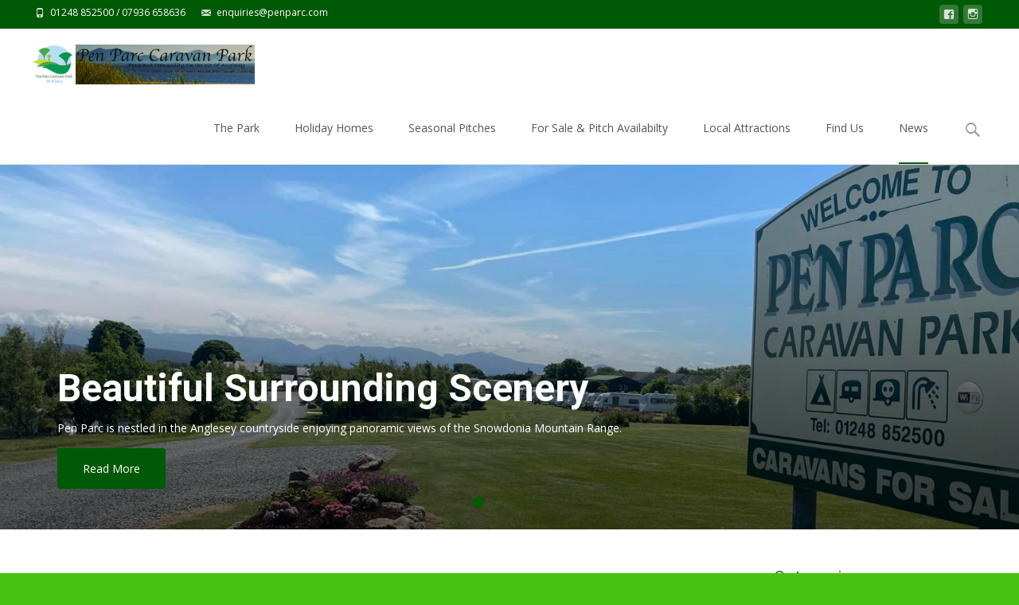

--- FILE ---
content_type: text/html; charset=UTF-8
request_url: https://www.penparc.com/news/page/3/
body_size: 31844
content:

<!DOCTYPE html>
<html lang="en-GB">
<head>
	<meta charset="UTF-8">
	<meta name="viewport" content="width=device-width">
	<link rel="profile" href="http://gmpg.org/xfn/11">
	<link rel="pingback" href="https://www.penparc.com/xmlrpc.php">
	<title>News &#8211; Page 3 &#8211; Pen Parc Caravan Park</title>
<meta name='robots' content='max-image-preview:large' />
<link rel='dns-prefetch' href='//maxcdn.bootstrapcdn.com' />
<link rel='dns-prefetch' href='//netdna.bootstrapcdn.com' />
<link rel='dns-prefetch' href='//fonts.googleapis.com' />
<link href='https://fonts.gstatic.com' crossorigin rel='preconnect' />
<link rel="alternate" type="application/rss+xml" title="Pen Parc Caravan Park &raquo; Feed" href="https://www.penparc.com/feed/" />
<link rel="alternate" type="application/rss+xml" title="Pen Parc Caravan Park &raquo; Comments Feed" href="https://www.penparc.com/comments/feed/" />
<style id='wp-img-auto-sizes-contain-inline-css' type='text/css'>
img:is([sizes=auto i],[sizes^="auto," i]){contain-intrinsic-size:3000px 1500px}
/*# sourceURL=wp-img-auto-sizes-contain-inline-css */
</style>
<style id='wp-emoji-styles-inline-css' type='text/css'>

	img.wp-smiley, img.emoji {
		display: inline !important;
		border: none !important;
		box-shadow: none !important;
		height: 1em !important;
		width: 1em !important;
		margin: 0 0.07em !important;
		vertical-align: -0.1em !important;
		background: none !important;
		padding: 0 !important;
	}
/*# sourceURL=wp-emoji-styles-inline-css */
</style>
<style id='wp-block-library-inline-css' type='text/css'>
:root{--wp-block-synced-color:#7a00df;--wp-block-synced-color--rgb:122,0,223;--wp-bound-block-color:var(--wp-block-synced-color);--wp-editor-canvas-background:#ddd;--wp-admin-theme-color:#007cba;--wp-admin-theme-color--rgb:0,124,186;--wp-admin-theme-color-darker-10:#006ba1;--wp-admin-theme-color-darker-10--rgb:0,107,160.5;--wp-admin-theme-color-darker-20:#005a87;--wp-admin-theme-color-darker-20--rgb:0,90,135;--wp-admin-border-width-focus:2px}@media (min-resolution:192dpi){:root{--wp-admin-border-width-focus:1.5px}}.wp-element-button{cursor:pointer}:root .has-very-light-gray-background-color{background-color:#eee}:root .has-very-dark-gray-background-color{background-color:#313131}:root .has-very-light-gray-color{color:#eee}:root .has-very-dark-gray-color{color:#313131}:root .has-vivid-green-cyan-to-vivid-cyan-blue-gradient-background{background:linear-gradient(135deg,#00d084,#0693e3)}:root .has-purple-crush-gradient-background{background:linear-gradient(135deg,#34e2e4,#4721fb 50%,#ab1dfe)}:root .has-hazy-dawn-gradient-background{background:linear-gradient(135deg,#faaca8,#dad0ec)}:root .has-subdued-olive-gradient-background{background:linear-gradient(135deg,#fafae1,#67a671)}:root .has-atomic-cream-gradient-background{background:linear-gradient(135deg,#fdd79a,#004a59)}:root .has-nightshade-gradient-background{background:linear-gradient(135deg,#330968,#31cdcf)}:root .has-midnight-gradient-background{background:linear-gradient(135deg,#020381,#2874fc)}:root{--wp--preset--font-size--normal:16px;--wp--preset--font-size--huge:42px}.has-regular-font-size{font-size:1em}.has-larger-font-size{font-size:2.625em}.has-normal-font-size{font-size:var(--wp--preset--font-size--normal)}.has-huge-font-size{font-size:var(--wp--preset--font-size--huge)}.has-text-align-center{text-align:center}.has-text-align-left{text-align:left}.has-text-align-right{text-align:right}.has-fit-text{white-space:nowrap!important}#end-resizable-editor-section{display:none}.aligncenter{clear:both}.items-justified-left{justify-content:flex-start}.items-justified-center{justify-content:center}.items-justified-right{justify-content:flex-end}.items-justified-space-between{justify-content:space-between}.screen-reader-text{border:0;clip-path:inset(50%);height:1px;margin:-1px;overflow:hidden;padding:0;position:absolute;width:1px;word-wrap:normal!important}.screen-reader-text:focus{background-color:#ddd;clip-path:none;color:#444;display:block;font-size:1em;height:auto;left:5px;line-height:normal;padding:15px 23px 14px;text-decoration:none;top:5px;width:auto;z-index:100000}html :where(.has-border-color){border-style:solid}html :where([style*=border-top-color]){border-top-style:solid}html :where([style*=border-right-color]){border-right-style:solid}html :where([style*=border-bottom-color]){border-bottom-style:solid}html :where([style*=border-left-color]){border-left-style:solid}html :where([style*=border-width]){border-style:solid}html :where([style*=border-top-width]){border-top-style:solid}html :where([style*=border-right-width]){border-right-style:solid}html :where([style*=border-bottom-width]){border-bottom-style:solid}html :where([style*=border-left-width]){border-left-style:solid}html :where(img[class*=wp-image-]){height:auto;max-width:100%}:where(figure){margin:0 0 1em}html :where(.is-position-sticky){--wp-admin--admin-bar--position-offset:var(--wp-admin--admin-bar--height,0px)}@media screen and (max-width:600px){html :where(.is-position-sticky){--wp-admin--admin-bar--position-offset:0px}}

/*# sourceURL=wp-block-library-inline-css */
</style><link rel='stylesheet' id='wc-blocks-style-css' href='https://usercontent.one/wp/www.penparc.com/wp-content/plugins/woocommerce/assets/client/blocks/wc-blocks.css?ver=wc-10.4.3&media=1687968912' type='text/css' media='all' />
<style id='global-styles-inline-css' type='text/css'>
:root{--wp--preset--aspect-ratio--square: 1;--wp--preset--aspect-ratio--4-3: 4/3;--wp--preset--aspect-ratio--3-4: 3/4;--wp--preset--aspect-ratio--3-2: 3/2;--wp--preset--aspect-ratio--2-3: 2/3;--wp--preset--aspect-ratio--16-9: 16/9;--wp--preset--aspect-ratio--9-16: 9/16;--wp--preset--color--black: #000000;--wp--preset--color--cyan-bluish-gray: #abb8c3;--wp--preset--color--white: #ffffff;--wp--preset--color--pale-pink: #f78da7;--wp--preset--color--vivid-red: #cf2e2e;--wp--preset--color--luminous-vivid-orange: #ff6900;--wp--preset--color--luminous-vivid-amber: #fcb900;--wp--preset--color--light-green-cyan: #7bdcb5;--wp--preset--color--vivid-green-cyan: #00d084;--wp--preset--color--pale-cyan-blue: #8ed1fc;--wp--preset--color--vivid-cyan-blue: #0693e3;--wp--preset--color--vivid-purple: #9b51e0;--wp--preset--gradient--vivid-cyan-blue-to-vivid-purple: linear-gradient(135deg,rgb(6,147,227) 0%,rgb(155,81,224) 100%);--wp--preset--gradient--light-green-cyan-to-vivid-green-cyan: linear-gradient(135deg,rgb(122,220,180) 0%,rgb(0,208,130) 100%);--wp--preset--gradient--luminous-vivid-amber-to-luminous-vivid-orange: linear-gradient(135deg,rgb(252,185,0) 0%,rgb(255,105,0) 100%);--wp--preset--gradient--luminous-vivid-orange-to-vivid-red: linear-gradient(135deg,rgb(255,105,0) 0%,rgb(207,46,46) 100%);--wp--preset--gradient--very-light-gray-to-cyan-bluish-gray: linear-gradient(135deg,rgb(238,238,238) 0%,rgb(169,184,195) 100%);--wp--preset--gradient--cool-to-warm-spectrum: linear-gradient(135deg,rgb(74,234,220) 0%,rgb(151,120,209) 20%,rgb(207,42,186) 40%,rgb(238,44,130) 60%,rgb(251,105,98) 80%,rgb(254,248,76) 100%);--wp--preset--gradient--blush-light-purple: linear-gradient(135deg,rgb(255,206,236) 0%,rgb(152,150,240) 100%);--wp--preset--gradient--blush-bordeaux: linear-gradient(135deg,rgb(254,205,165) 0%,rgb(254,45,45) 50%,rgb(107,0,62) 100%);--wp--preset--gradient--luminous-dusk: linear-gradient(135deg,rgb(255,203,112) 0%,rgb(199,81,192) 50%,rgb(65,88,208) 100%);--wp--preset--gradient--pale-ocean: linear-gradient(135deg,rgb(255,245,203) 0%,rgb(182,227,212) 50%,rgb(51,167,181) 100%);--wp--preset--gradient--electric-grass: linear-gradient(135deg,rgb(202,248,128) 0%,rgb(113,206,126) 100%);--wp--preset--gradient--midnight: linear-gradient(135deg,rgb(2,3,129) 0%,rgb(40,116,252) 100%);--wp--preset--font-size--small: 13px;--wp--preset--font-size--medium: 20px;--wp--preset--font-size--large: 36px;--wp--preset--font-size--x-large: 42px;--wp--preset--spacing--20: 0.44rem;--wp--preset--spacing--30: 0.67rem;--wp--preset--spacing--40: 1rem;--wp--preset--spacing--50: 1.5rem;--wp--preset--spacing--60: 2.25rem;--wp--preset--spacing--70: 3.38rem;--wp--preset--spacing--80: 5.06rem;--wp--preset--shadow--natural: 6px 6px 9px rgba(0, 0, 0, 0.2);--wp--preset--shadow--deep: 12px 12px 50px rgba(0, 0, 0, 0.4);--wp--preset--shadow--sharp: 6px 6px 0px rgba(0, 0, 0, 0.2);--wp--preset--shadow--outlined: 6px 6px 0px -3px rgb(255, 255, 255), 6px 6px rgb(0, 0, 0);--wp--preset--shadow--crisp: 6px 6px 0px rgb(0, 0, 0);}:where(.is-layout-flex){gap: 0.5em;}:where(.is-layout-grid){gap: 0.5em;}body .is-layout-flex{display: flex;}.is-layout-flex{flex-wrap: wrap;align-items: center;}.is-layout-flex > :is(*, div){margin: 0;}body .is-layout-grid{display: grid;}.is-layout-grid > :is(*, div){margin: 0;}:where(.wp-block-columns.is-layout-flex){gap: 2em;}:where(.wp-block-columns.is-layout-grid){gap: 2em;}:where(.wp-block-post-template.is-layout-flex){gap: 1.25em;}:where(.wp-block-post-template.is-layout-grid){gap: 1.25em;}.has-black-color{color: var(--wp--preset--color--black) !important;}.has-cyan-bluish-gray-color{color: var(--wp--preset--color--cyan-bluish-gray) !important;}.has-white-color{color: var(--wp--preset--color--white) !important;}.has-pale-pink-color{color: var(--wp--preset--color--pale-pink) !important;}.has-vivid-red-color{color: var(--wp--preset--color--vivid-red) !important;}.has-luminous-vivid-orange-color{color: var(--wp--preset--color--luminous-vivid-orange) !important;}.has-luminous-vivid-amber-color{color: var(--wp--preset--color--luminous-vivid-amber) !important;}.has-light-green-cyan-color{color: var(--wp--preset--color--light-green-cyan) !important;}.has-vivid-green-cyan-color{color: var(--wp--preset--color--vivid-green-cyan) !important;}.has-pale-cyan-blue-color{color: var(--wp--preset--color--pale-cyan-blue) !important;}.has-vivid-cyan-blue-color{color: var(--wp--preset--color--vivid-cyan-blue) !important;}.has-vivid-purple-color{color: var(--wp--preset--color--vivid-purple) !important;}.has-black-background-color{background-color: var(--wp--preset--color--black) !important;}.has-cyan-bluish-gray-background-color{background-color: var(--wp--preset--color--cyan-bluish-gray) !important;}.has-white-background-color{background-color: var(--wp--preset--color--white) !important;}.has-pale-pink-background-color{background-color: var(--wp--preset--color--pale-pink) !important;}.has-vivid-red-background-color{background-color: var(--wp--preset--color--vivid-red) !important;}.has-luminous-vivid-orange-background-color{background-color: var(--wp--preset--color--luminous-vivid-orange) !important;}.has-luminous-vivid-amber-background-color{background-color: var(--wp--preset--color--luminous-vivid-amber) !important;}.has-light-green-cyan-background-color{background-color: var(--wp--preset--color--light-green-cyan) !important;}.has-vivid-green-cyan-background-color{background-color: var(--wp--preset--color--vivid-green-cyan) !important;}.has-pale-cyan-blue-background-color{background-color: var(--wp--preset--color--pale-cyan-blue) !important;}.has-vivid-cyan-blue-background-color{background-color: var(--wp--preset--color--vivid-cyan-blue) !important;}.has-vivid-purple-background-color{background-color: var(--wp--preset--color--vivid-purple) !important;}.has-black-border-color{border-color: var(--wp--preset--color--black) !important;}.has-cyan-bluish-gray-border-color{border-color: var(--wp--preset--color--cyan-bluish-gray) !important;}.has-white-border-color{border-color: var(--wp--preset--color--white) !important;}.has-pale-pink-border-color{border-color: var(--wp--preset--color--pale-pink) !important;}.has-vivid-red-border-color{border-color: var(--wp--preset--color--vivid-red) !important;}.has-luminous-vivid-orange-border-color{border-color: var(--wp--preset--color--luminous-vivid-orange) !important;}.has-luminous-vivid-amber-border-color{border-color: var(--wp--preset--color--luminous-vivid-amber) !important;}.has-light-green-cyan-border-color{border-color: var(--wp--preset--color--light-green-cyan) !important;}.has-vivid-green-cyan-border-color{border-color: var(--wp--preset--color--vivid-green-cyan) !important;}.has-pale-cyan-blue-border-color{border-color: var(--wp--preset--color--pale-cyan-blue) !important;}.has-vivid-cyan-blue-border-color{border-color: var(--wp--preset--color--vivid-cyan-blue) !important;}.has-vivid-purple-border-color{border-color: var(--wp--preset--color--vivid-purple) !important;}.has-vivid-cyan-blue-to-vivid-purple-gradient-background{background: var(--wp--preset--gradient--vivid-cyan-blue-to-vivid-purple) !important;}.has-light-green-cyan-to-vivid-green-cyan-gradient-background{background: var(--wp--preset--gradient--light-green-cyan-to-vivid-green-cyan) !important;}.has-luminous-vivid-amber-to-luminous-vivid-orange-gradient-background{background: var(--wp--preset--gradient--luminous-vivid-amber-to-luminous-vivid-orange) !important;}.has-luminous-vivid-orange-to-vivid-red-gradient-background{background: var(--wp--preset--gradient--luminous-vivid-orange-to-vivid-red) !important;}.has-very-light-gray-to-cyan-bluish-gray-gradient-background{background: var(--wp--preset--gradient--very-light-gray-to-cyan-bluish-gray) !important;}.has-cool-to-warm-spectrum-gradient-background{background: var(--wp--preset--gradient--cool-to-warm-spectrum) !important;}.has-blush-light-purple-gradient-background{background: var(--wp--preset--gradient--blush-light-purple) !important;}.has-blush-bordeaux-gradient-background{background: var(--wp--preset--gradient--blush-bordeaux) !important;}.has-luminous-dusk-gradient-background{background: var(--wp--preset--gradient--luminous-dusk) !important;}.has-pale-ocean-gradient-background{background: var(--wp--preset--gradient--pale-ocean) !important;}.has-electric-grass-gradient-background{background: var(--wp--preset--gradient--electric-grass) !important;}.has-midnight-gradient-background{background: var(--wp--preset--gradient--midnight) !important;}.has-small-font-size{font-size: var(--wp--preset--font-size--small) !important;}.has-medium-font-size{font-size: var(--wp--preset--font-size--medium) !important;}.has-large-font-size{font-size: var(--wp--preset--font-size--large) !important;}.has-x-large-font-size{font-size: var(--wp--preset--font-size--x-large) !important;}
/*# sourceURL=global-styles-inline-css */
</style>

<style id='classic-theme-styles-inline-css' type='text/css'>
/*! This file is auto-generated */
.wp-block-button__link{color:#fff;background-color:#32373c;border-radius:9999px;box-shadow:none;text-decoration:none;padding:calc(.667em + 2px) calc(1.333em + 2px);font-size:1.125em}.wp-block-file__button{background:#32373c;color:#fff;text-decoration:none}
/*# sourceURL=/wp-includes/css/classic-themes.min.css */
</style>
<link rel='stylesheet' id='cff-css' href='https://usercontent.one/wp/www.penparc.com/wp-content/plugins/custom-facebook-feed-pro/css/cff-style.css?ver=3.8.2&media=1687968912' type='text/css' media='all' />
<link rel='stylesheet' id='sb-font-awesome-css' href='https://maxcdn.bootstrapcdn.com/font-awesome/4.7.0/css/font-awesome.min.css?ver=6.9' type='text/css' media='all' />
<link rel='stylesheet' id='font-awesome-css' href='//netdna.bootstrapcdn.com/font-awesome/4.1.0/css/font-awesome.min.css?ver=4.1.0' type='text/css' media='all' />
<link rel='stylesheet' id='owl-carousel-css' href='https://usercontent.one/wp/www.penparc.com/wp-content/plugins/templatesnext-toolkit/css/owl.carousel.css?ver=2.2.1&media=1687968912' type='text/css' media='all' />
<link rel='stylesheet' id='owl-carousel-transitions-css' href='https://usercontent.one/wp/www.penparc.com/wp-content/plugins/templatesnext-toolkit/css/owl.transitions.css?ver=1.3.2&media=1687968912' type='text/css' media='all' />
<link rel='stylesheet' id='colorbox-css' href='https://usercontent.one/wp/www.penparc.com/wp-content/plugins/templatesnext-toolkit/css/colorbox.css?ver=1.5.14&media=1687968912' type='text/css' media='all' />
<link rel='stylesheet' id='animate-css' href='https://usercontent.one/wp/www.penparc.com/wp-content/plugins/templatesnext-toolkit/css/animate.css?ver=3.5.1&media=1687968912' type='text/css' media='all' />
<link rel='stylesheet' id='tx-style-css' href='https://usercontent.one/wp/www.penparc.com/wp-content/plugins/templatesnext-toolkit/css/tx-style.css?ver=1.01&media=1687968912' type='text/css' media='all' />
<link rel='stylesheet' id='woocommerce-general-css' href='https://usercontent.one/wp/www.penparc.com/wp-content/themes/i-craft/css/nx-woo.css?ver=2.09&media=1687968912' type='text/css' media='all' />
<link rel='stylesheet' id='woocommerce-layout-css' href='https://usercontent.one/wp/www.penparc.com/wp-content/plugins/woocommerce/assets/css/woocommerce-layout.css?ver=10.4.3&media=1687968912' type='text/css' media='all' />
<link rel='stylesheet' id='woocommerce-smallscreen-css' href='https://usercontent.one/wp/www.penparc.com/wp-content/plugins/woocommerce/assets/css/woocommerce-smallscreen.css?ver=10.4.3&media=1687968912' type='text/css' media='only screen and (max-width: 768px)' />
<style id='woocommerce-inline-inline-css' type='text/css'>
.woocommerce form .form-row .required { visibility: visible; }
/*# sourceURL=woocommerce-inline-inline-css */
</style>
<link rel='stylesheet' id='icraft-fonts-css' href='//fonts.googleapis.com/css?family=Open+Sans%3A300%2C400%2C700%2C300italic%2C400italic%2C700italic%7CRoboto%3A300%2C400%2C700&#038;subset=latin%2Clatin-ext' type='text/css' media='all' />
<link rel='stylesheet' id='genericons-css' href='https://usercontent.one/wp/www.penparc.com/wp-content/themes/i-craft/fonts/genericons.css?ver=2.09&media=1687968912' type='text/css' media='all' />
<link rel='stylesheet' id='side-menu-css' href='https://usercontent.one/wp/www.penparc.com/wp-content/themes/i-craft/css/jquery.sidr.dark.css?media=1687968912?ver=2014-01-12' type='text/css' media='all' />
<link rel='stylesheet' id='owl-carousel-theme-css' href='https://usercontent.one/wp/www.penparc.com/wp-content/themes/i-craft/css/owl.theme.css?media=1687968912?ver=2014-01-12' type='text/css' media='all' />
<link rel='stylesheet' id='icraft-style-css' href='https://usercontent.one/wp/www.penparc.com/wp-content/themes/i-craft/style.css?media=1687968912?ver=2016-07-18' type='text/css' media='all' />
<link rel='stylesheet' id='itrans-blog-layout-css' href='https://usercontent.one/wp/www.penparc.com/wp-content/themes/i-craft/css/twocol-blog.css?media=1687968912?ver=2014-03-11' type='text/css' media='all' />
<link rel='stylesheet' id='itrans-extra-stylesheet-css' href='https://usercontent.one/wp/www.penparc.com/wp-content/themes/i-craft/css/extra-style.css?media=1687968912?ver=2014-03-11' type='text/css' media='all' />
<link rel='stylesheet' id='responsive-menu-css' href='https://usercontent.one/wp/www.penparc.com/wp-content/themes/i-craft/inc/responsive-menu/css/wprmenu.css?ver=1.01&media=1687968912' type='text/css' media='all' />
<script type="text/javascript" src="https://www.penparc.com/wp-includes/js/jquery/jquery.min.js?ver=3.7.1" id="jquery-core-js"></script>
<script type="text/javascript" src="https://www.penparc.com/wp-includes/js/jquery/jquery-migrate.min.js?ver=3.4.1" id="jquery-migrate-js"></script>
<script type="text/javascript" src="https://usercontent.one/wp/www.penparc.com/wp-content/plugins/woocommerce/assets/js/jquery-blockui/jquery.blockUI.min.js?ver=2.7.0-wc.10.4.3&media=1687968912" id="wc-jquery-blockui-js" defer="defer" data-wp-strategy="defer"></script>
<script type="text/javascript" id="wc-add-to-cart-js-extra">
/* <![CDATA[ */
var wc_add_to_cart_params = {"ajax_url":"/wp-admin/admin-ajax.php","wc_ajax_url":"/?wc-ajax=%%endpoint%%","i18n_view_cart":"View basket","cart_url":"https://www.penparc.com","is_cart":"","cart_redirect_after_add":"no"};
//# sourceURL=wc-add-to-cart-js-extra
/* ]]> */
</script>
<script type="text/javascript" src="https://usercontent.one/wp/www.penparc.com/wp-content/plugins/woocommerce/assets/js/frontend/add-to-cart.min.js?ver=10.4.3&media=1687968912" id="wc-add-to-cart-js" defer="defer" data-wp-strategy="defer"></script>
<script type="text/javascript" src="https://usercontent.one/wp/www.penparc.com/wp-content/plugins/woocommerce/assets/js/js-cookie/js.cookie.min.js?ver=2.1.4-wc.10.4.3&media=1687968912" id="wc-js-cookie-js" defer="defer" data-wp-strategy="defer"></script>
<script type="text/javascript" id="woocommerce-js-extra">
/* <![CDATA[ */
var woocommerce_params = {"ajax_url":"/wp-admin/admin-ajax.php","wc_ajax_url":"/?wc-ajax=%%endpoint%%","i18n_password_show":"Show password","i18n_password_hide":"Hide password"};
//# sourceURL=woocommerce-js-extra
/* ]]> */
</script>
<script type="text/javascript" src="https://usercontent.one/wp/www.penparc.com/wp-content/plugins/woocommerce/assets/js/frontend/woocommerce.min.js?ver=10.4.3&media=1687968912" id="woocommerce-js" defer="defer" data-wp-strategy="defer"></script>
<link rel="https://api.w.org/" href="https://www.penparc.com/wp-json/" /><link rel="EditURI" type="application/rsd+xml" title="RSD" href="https://www.penparc.com/xmlrpc.php?rsd" />
<meta name="generator" content="WordPress 6.9" />
<meta name="generator" content="WooCommerce 10.4.3" />
<!-- Custom Facebook Feed JS vars -->
<script type="text/javascript">
var cffsiteurl = "https://www.penparc.com/wp-content/plugins";
var cffajaxurl = "https://www.penparc.com/wp-admin/admin-ajax.php";
var cffmetatrans = "true";

var cfflinkhashtags = "true";
</script>
<style>[class*=" icon-oc-"],[class^=icon-oc-]{speak:none;font-style:normal;font-weight:400;font-variant:normal;text-transform:none;line-height:1;-webkit-font-smoothing:antialiased;-moz-osx-font-smoothing:grayscale}.icon-oc-one-com-white-32px-fill:before{content:"901"}.icon-oc-one-com:before{content:"900"}#one-com-icon,.toplevel_page_onecom-wp .wp-menu-image{speak:none;display:flex;align-items:center;justify-content:center;text-transform:none;line-height:1;-webkit-font-smoothing:antialiased;-moz-osx-font-smoothing:grayscale}.onecom-wp-admin-bar-item>a,.toplevel_page_onecom-wp>.wp-menu-name{font-size:16px;font-weight:400;line-height:1}.toplevel_page_onecom-wp>.wp-menu-name img{width:69px;height:9px;}.wp-submenu-wrap.wp-submenu>.wp-submenu-head>img{width:88px;height:auto}.onecom-wp-admin-bar-item>a img{height:7px!important}.onecom-wp-admin-bar-item>a img,.toplevel_page_onecom-wp>.wp-menu-name img{opacity:.8}.onecom-wp-admin-bar-item.hover>a img,.toplevel_page_onecom-wp.wp-has-current-submenu>.wp-menu-name img,li.opensub>a.toplevel_page_onecom-wp>.wp-menu-name img{opacity:1}#one-com-icon:before,.onecom-wp-admin-bar-item>a:before,.toplevel_page_onecom-wp>.wp-menu-image:before{content:'';position:static!important;background-color:rgba(240,245,250,.4);border-radius:102px;width:18px;height:18px;padding:0!important}.onecom-wp-admin-bar-item>a:before{width:14px;height:14px}.onecom-wp-admin-bar-item.hover>a:before,.toplevel_page_onecom-wp.opensub>a>.wp-menu-image:before,.toplevel_page_onecom-wp.wp-has-current-submenu>.wp-menu-image:before{background-color:#76b82a}.onecom-wp-admin-bar-item>a{display:inline-flex!important;align-items:center;justify-content:center}#one-com-logo-wrapper{font-size:4em}#one-com-icon{vertical-align:middle}.imagify-welcome{display:none !important;}</style><style type="text/css">
.utilitybar {background-color: #005904;}body {font-family: "Open Sans", Helvetica, sans-serif; font-size: 14pxpx; line-height: 1.8; color: #575757;}h1,h2,h3,h4,h5,h6,.comment-reply-title,.widget .widget-title, .entry-header h1.entry-title {font-family: Roboto, Georgia, serif; }.themecolor {color: #005904;}.themebgcolor {background-color: #005904;}.themebordercolor {border-color: #005904;}.tx-slider .owl-pagination .owl-page > span { background: transparent; border-color: #005904;  }.tx-slider .owl-pagination .owl-page.active > span { background-color: #005904; }.tx-slider .owl-controls .owl-buttons .owl-next, .tx-slider .owl-controls .owl-buttons .owl-prev { background-color: #005904; }.nxs-gradient .nx-slider .da-img:after { background: rgba(231,14,119,.72); background: linear-gradient(135deg, rgba(231,14,119,.72) 0%, rgba(250,162,20,.72) 100%);}a,a:visited,.blog-columns .comments-link a:hover {color: #005904;}input:focus,textarea:focus, .woocommerce #content div.product form.cart .button {border: 1px solid #005904;}button,input[type="submit"],input[type="button"],input[type="reset"],.nav-container .current_page_item > a > span,.nav-container .current_page_ancestor > a > span,.nav-container .current-menu-item > a span,.nav-container .current-menu-ancestor > a > span,.nav-container li a:hover span {background-color: #005904;}.nav-container li:hover > a,.nav-container li a:hover {color: #005904;}.nav-container .sub-menu,.nav-container .children,.header-icons.woocart .cartdrop.widget_shopping_cart.nx-animate {border-top: 2px solid #005904;}.ibanner,.da-dots span.da-dots-current,.tx-cta a.cta-button,.header-iconwrap .header-icons.woocart > a .cart-counts {background-color: #005904;}#ft-post .entry-thumbnail:hover > .comments-link,.tx-folio-img .folio-links .folio-linkico,.tx-folio-img .folio-links .folio-zoomico {background-color: #005904;}.entry-header h1.entry-title a:hover,.entry-header > .entry-meta a:hover,.header-icons.woocart .cartdrop.widget_shopping_cart li a:hover {color: #005904;}.featured-area div.entry-summary > p > a.moretag:hover, body:not(.max-header) ul.nav-menu > li.nx-highlight:before {background-color: #005904;}.site-content div.entry-thumbnail .stickyonimg,.site-content div.entry-thumbnail .dateonimg,.site-content div.entry-nothumb .stickyonimg,.site-content div.entry-nothumb .dateonimg {background-color: #005904;}.entry-meta a,.entry-content a,.comment-content a,.entry-content a:visited {color: #005904;}.format-status .entry-content .page-links a,.format-gallery .entry-content .page-links a,.format-chat .entry-content .page-links a,.format-quote .entry-content .page-links a,.page-links a {background: #005904;border: 1px solid #005904;color: #ffffff;}.format-gallery .entry-content .page-links a:hover,.format-audio .entry-content .page-links a:hover,.format-status .entry-content .page-links a:hover,.format-video .entry-content .page-links a:hover,.format-chat .entry-content .page-links a:hover,.format-quote .entry-content .page-links a:hover,.page-links a:hover {color: #005904;}.iheader.front, .nx-preloader .nx-ispload, .site-footer .widget-area .widget .wpcf7 .wpcf7-submit {background-color: #005904;}.navigation a,.tx-post-row .tx-folio-title a:hover,.tx-blog .tx-blog-item h3.tx-post-title a:hover {color: #005904;}.paging-navigation div.navigation > ul > li a:hover,.paging-navigation div.navigation > ul > li.active > a {color: #005904;	border-color: #005904;}.comment-author .fn,.comment-author .url,.comment-reply-link,.comment-reply-login,.comment-body .reply a,.widget a:hover {color: #005904;}.widget_calendar a:hover, #wprmenu_menu_ul li.wprmenu-cart span.cart-counts {	background-color: #005904;	color: #ffffff;	}.widget_calendar td#next a:hover,.widget_calendar td#prev a:hover, .woocommerce #content div.product form.cart .button {	background-color: #005904;color: #ffffff;}.site-footer div.widget-area .widget a:hover {color: #005904;}.site-main div.widget-area .widget_calendar a:hover,.site-footer div.widget-area .widget_calendar a:hover {	background-color: #005904;color: #ffffff;}.widget a:visited, .product a:hover { color: #373737;}.widget a:hover,.entry-header h1.entry-title a:hover,.error404 .page-title:before,.tx-service-icon span i {color: #005904;}.da-dots > span > span,.tx-slider .tx-slide-button a, .tx-slider .tx-slide-button a:visited {background-color: #005904;}.iheader,.format-status,.tx-service:hover .tx-service-icon span, .nav-container .tx-highlight:after {background-color: #005904;}.tx-cta {border-left: 6px solid #005904;}.paging-navigation #posts-nav > span:hover, .paging-navigation #posts-nav > a:hover, .paging-navigation #posts-nav > span.current, .paging-navigation #posts-nav > a.current, .paging-navigation div.navigation > ul > li a:hover, .paging-navigation div.navigation > ul > li > span.current, .paging-navigation div.navigation > ul > li.active > a {border: 1px solid #005904;color: #005904;}.entry-title a { color: #141412;}.tx-service-icon span { border: 2px solid #005904;}.ibanner .da-slider .owl-item .da-link, .sidebar.nx-prod-pop.nx-leftsidebar .widget ul.product-categories li:hover > a { background-color:#005904; color: #FFF; }.ibanner .da-slider .owl-item .da-link:hover { background-color: #373737; color: #FFF; }.ibanner .da-slider .owl-controls .owl-page span { border-color:#005904; }.ibanner .da-slider .owl-controls .owl-page.active span, .ibanner .da-slider .owl-controls.clickable .owl-page:hover span {  background-color: #005904; }.ibanner .sldprev, .ibanner .da-slider .owl-prev, .ibanner .sldnext, .ibanner .da-slider .owl-next { 	background-color: #005904; }.colored-drop .nav-container ul ul a, .colored-drop ul.nav-container ul a, .colored-drop ul.nav-container ul, .colored-drop .nav-container ul ul {background-color: #005904;}.sidebar.nx-prod-pop.nx-leftsidebar .widget ul.product-categories > li ul {border-bottom-color: #005904;}.woocommerce #page ul.products li.product:hover .add_to_cart_button { background-color: #005904; border-color: 1px solid #005904; }.nx-nav-boxedicons .header-icons.woocart .cartdrop.widget_shopping_cart.nx-animate {border-bottom-color: #005904}.nx-nav-boxedicons .site-header .header-icons > a > span.genericon:before, ul.nav-menu > li.tx-heighlight:before, .woocommerce .nxowoo-box:hover a.button.add_to_cart_button {background-color: #005904}.utilitybar .widget ul.menu > li > ul { background-color: #005904; }</style>
		<style id="wprmenu_css" type="text/css" >
			/* apply appearance settings */
			.menu-toggle {
				display: none!important;
			}
			@media (max-width: 1069px) {
				.menu-toggle,
				#navbar  {
					display: none!important;
				}				
			}
			#wprmenu_bar {
				background: #2e2e2e;
			}
			#wprmenu_bar .menu_title, #wprmenu_bar .wprmenu_icon_menu {
				color: #F2F2F2;
			}
			#wprmenu_menu {
				background: #2E2E2E!important;
			}
			#wprmenu_menu.wprmenu_levels ul li {
				border-bottom:1px solid #131212;
				border-top:1px solid #0D0D0D;
			}
			#wprmenu_menu ul li a {
				color: #CFCFCF;
			}
			#wprmenu_menu ul li a:hover {
				color: #606060;
			}
			#wprmenu_menu.wprmenu_levels a.wprmenu_parent_item {
				border-left:1px solid #0D0D0D;
			}
			#wprmenu_menu .wprmenu_icon_par {
				color: #CFCFCF;
			}
			#wprmenu_menu .wprmenu_icon_par:hover {
				color: #606060;
			}
			#wprmenu_menu.wprmenu_levels ul li ul {
				border-top:1px solid #131212;
			}
			#wprmenu_bar .wprmenu_icon span {
				background: #FFFFFF;
			}
			
			#wprmenu_menu.left {
				width:80%;
				left: -80%;
			    right: auto;
			}
			#wprmenu_menu.right {
				width:80%;
			    right: -80%;
			    left: auto;
			}


			
						/* show the bar and hide othere navigation elements */
			@media only screen and (max-width: 1069px) {
				html { padding-top: 42px!important; }
				#wprmenu_bar { display: block!important; }
				div#wpadminbar { position: fixed; }
							}
		</style>
			<noscript><style>.woocommerce-product-gallery{ opacity: 1 !important; }</style></noscript>
	<style type="text/css" id="custom-background-css">
body.custom-background { background-color: #49c111; }
</style>
	<link rel="icon" href="https://usercontent.one/wp/www.penparc.com/wp-content/uploads/2017/01/cropped-penparc-logo-32x32.jpg?media=1687968912" sizes="32x32" />
<link rel="icon" href="https://usercontent.one/wp/www.penparc.com/wp-content/uploads/2017/01/cropped-penparc-logo-192x192.jpg?media=1687968912" sizes="192x192" />
<link rel="apple-touch-icon" href="https://usercontent.one/wp/www.penparc.com/wp-content/uploads/2017/01/cropped-penparc-logo-180x180.jpg?media=1687968912" />
<meta name="msapplication-TileImage" content="https://usercontent.one/wp/www.penparc.com/wp-content/uploads/2017/01/cropped-penparc-logo-270x270.jpg?media=1687968912" />
<style id="kirki-inline-styles">.site-header .home-link img{max-height:64px;}.site-header.fixeddiv .home-link img{max-height:48px;}.nav-container li a{font-size:14px;font-weight:500;}.footer-bg, .site-footer .sidebar-container{background-color:#383838;}.site-footer .widget-area .widget .widget-title{color:#FFFFFF;}.site-footer .widget-area .widget, .site-footer .widget-area .widget li{color:#bbbbbb;}.site-footer .widget-area .widget a{color:#dddddd;}.site-footer{background-color:#272727;}.site-footer .site-info, .site-footer .site-info a{color:#777777;}.go-top{visibility:visible;}/* cyrillic-ext */
@font-face {
  font-family: 'Open Sans';
  font-style: normal;
  font-weight: 400;
  font-stretch: normal;
  font-display: swap;
  src: url(https://www.penparc.com/wp-content/fonts/open-sans/font) format('woff');
  unicode-range: U+0460-052F, U+1C80-1C8A, U+20B4, U+2DE0-2DFF, U+A640-A69F, U+FE2E-FE2F;
}
/* cyrillic */
@font-face {
  font-family: 'Open Sans';
  font-style: normal;
  font-weight: 400;
  font-stretch: normal;
  font-display: swap;
  src: url(https://www.penparc.com/wp-content/fonts/open-sans/font) format('woff');
  unicode-range: U+0301, U+0400-045F, U+0490-0491, U+04B0-04B1, U+2116;
}
/* greek-ext */
@font-face {
  font-family: 'Open Sans';
  font-style: normal;
  font-weight: 400;
  font-stretch: normal;
  font-display: swap;
  src: url(https://www.penparc.com/wp-content/fonts/open-sans/font) format('woff');
  unicode-range: U+1F00-1FFF;
}
/* greek */
@font-face {
  font-family: 'Open Sans';
  font-style: normal;
  font-weight: 400;
  font-stretch: normal;
  font-display: swap;
  src: url(https://www.penparc.com/wp-content/fonts/open-sans/font) format('woff');
  unicode-range: U+0370-0377, U+037A-037F, U+0384-038A, U+038C, U+038E-03A1, U+03A3-03FF;
}
/* hebrew */
@font-face {
  font-family: 'Open Sans';
  font-style: normal;
  font-weight: 400;
  font-stretch: normal;
  font-display: swap;
  src: url(https://www.penparc.com/wp-content/fonts/open-sans/font) format('woff');
  unicode-range: U+0307-0308, U+0590-05FF, U+200C-2010, U+20AA, U+25CC, U+FB1D-FB4F;
}
/* math */
@font-face {
  font-family: 'Open Sans';
  font-style: normal;
  font-weight: 400;
  font-stretch: normal;
  font-display: swap;
  src: url(https://www.penparc.com/wp-content/fonts/open-sans/font) format('woff');
  unicode-range: U+0302-0303, U+0305, U+0307-0308, U+0310, U+0312, U+0315, U+031A, U+0326-0327, U+032C, U+032F-0330, U+0332-0333, U+0338, U+033A, U+0346, U+034D, U+0391-03A1, U+03A3-03A9, U+03B1-03C9, U+03D1, U+03D5-03D6, U+03F0-03F1, U+03F4-03F5, U+2016-2017, U+2034-2038, U+203C, U+2040, U+2043, U+2047, U+2050, U+2057, U+205F, U+2070-2071, U+2074-208E, U+2090-209C, U+20D0-20DC, U+20E1, U+20E5-20EF, U+2100-2112, U+2114-2115, U+2117-2121, U+2123-214F, U+2190, U+2192, U+2194-21AE, U+21B0-21E5, U+21F1-21F2, U+21F4-2211, U+2213-2214, U+2216-22FF, U+2308-230B, U+2310, U+2319, U+231C-2321, U+2336-237A, U+237C, U+2395, U+239B-23B7, U+23D0, U+23DC-23E1, U+2474-2475, U+25AF, U+25B3, U+25B7, U+25BD, U+25C1, U+25CA, U+25CC, U+25FB, U+266D-266F, U+27C0-27FF, U+2900-2AFF, U+2B0E-2B11, U+2B30-2B4C, U+2BFE, U+3030, U+FF5B, U+FF5D, U+1D400-1D7FF, U+1EE00-1EEFF;
}
/* symbols */
@font-face {
  font-family: 'Open Sans';
  font-style: normal;
  font-weight: 400;
  font-stretch: normal;
  font-display: swap;
  src: url(https://www.penparc.com/wp-content/fonts/open-sans/font) format('woff');
  unicode-range: U+0001-000C, U+000E-001F, U+007F-009F, U+20DD-20E0, U+20E2-20E4, U+2150-218F, U+2190, U+2192, U+2194-2199, U+21AF, U+21E6-21F0, U+21F3, U+2218-2219, U+2299, U+22C4-22C6, U+2300-243F, U+2440-244A, U+2460-24FF, U+25A0-27BF, U+2800-28FF, U+2921-2922, U+2981, U+29BF, U+29EB, U+2B00-2BFF, U+4DC0-4DFF, U+FFF9-FFFB, U+10140-1018E, U+10190-1019C, U+101A0, U+101D0-101FD, U+102E0-102FB, U+10E60-10E7E, U+1D2C0-1D2D3, U+1D2E0-1D37F, U+1F000-1F0FF, U+1F100-1F1AD, U+1F1E6-1F1FF, U+1F30D-1F30F, U+1F315, U+1F31C, U+1F31E, U+1F320-1F32C, U+1F336, U+1F378, U+1F37D, U+1F382, U+1F393-1F39F, U+1F3A7-1F3A8, U+1F3AC-1F3AF, U+1F3C2, U+1F3C4-1F3C6, U+1F3CA-1F3CE, U+1F3D4-1F3E0, U+1F3ED, U+1F3F1-1F3F3, U+1F3F5-1F3F7, U+1F408, U+1F415, U+1F41F, U+1F426, U+1F43F, U+1F441-1F442, U+1F444, U+1F446-1F449, U+1F44C-1F44E, U+1F453, U+1F46A, U+1F47D, U+1F4A3, U+1F4B0, U+1F4B3, U+1F4B9, U+1F4BB, U+1F4BF, U+1F4C8-1F4CB, U+1F4D6, U+1F4DA, U+1F4DF, U+1F4E3-1F4E6, U+1F4EA-1F4ED, U+1F4F7, U+1F4F9-1F4FB, U+1F4FD-1F4FE, U+1F503, U+1F507-1F50B, U+1F50D, U+1F512-1F513, U+1F53E-1F54A, U+1F54F-1F5FA, U+1F610, U+1F650-1F67F, U+1F687, U+1F68D, U+1F691, U+1F694, U+1F698, U+1F6AD, U+1F6B2, U+1F6B9-1F6BA, U+1F6BC, U+1F6C6-1F6CF, U+1F6D3-1F6D7, U+1F6E0-1F6EA, U+1F6F0-1F6F3, U+1F6F7-1F6FC, U+1F700-1F7FF, U+1F800-1F80B, U+1F810-1F847, U+1F850-1F859, U+1F860-1F887, U+1F890-1F8AD, U+1F8B0-1F8BB, U+1F8C0-1F8C1, U+1F900-1F90B, U+1F93B, U+1F946, U+1F984, U+1F996, U+1F9E9, U+1FA00-1FA6F, U+1FA70-1FA7C, U+1FA80-1FA89, U+1FA8F-1FAC6, U+1FACE-1FADC, U+1FADF-1FAE9, U+1FAF0-1FAF8, U+1FB00-1FBFF;
}
/* vietnamese */
@font-face {
  font-family: 'Open Sans';
  font-style: normal;
  font-weight: 400;
  font-stretch: normal;
  font-display: swap;
  src: url(https://www.penparc.com/wp-content/fonts/open-sans/font) format('woff');
  unicode-range: U+0102-0103, U+0110-0111, U+0128-0129, U+0168-0169, U+01A0-01A1, U+01AF-01B0, U+0300-0301, U+0303-0304, U+0308-0309, U+0323, U+0329, U+1EA0-1EF9, U+20AB;
}
/* latin-ext */
@font-face {
  font-family: 'Open Sans';
  font-style: normal;
  font-weight: 400;
  font-stretch: normal;
  font-display: swap;
  src: url(https://www.penparc.com/wp-content/fonts/open-sans/font) format('woff');
  unicode-range: U+0100-02BA, U+02BD-02C5, U+02C7-02CC, U+02CE-02D7, U+02DD-02FF, U+0304, U+0308, U+0329, U+1D00-1DBF, U+1E00-1E9F, U+1EF2-1EFF, U+2020, U+20A0-20AB, U+20AD-20C0, U+2113, U+2C60-2C7F, U+A720-A7FF;
}
/* latin */
@font-face {
  font-family: 'Open Sans';
  font-style: normal;
  font-weight: 400;
  font-stretch: normal;
  font-display: swap;
  src: url(https://www.penparc.com/wp-content/fonts/open-sans/font) format('woff');
  unicode-range: U+0000-00FF, U+0131, U+0152-0153, U+02BB-02BC, U+02C6, U+02DA, U+02DC, U+0304, U+0308, U+0329, U+2000-206F, U+20AC, U+2122, U+2191, U+2193, U+2212, U+2215, U+FEFF, U+FFFD;
}/* cyrillic-ext */
@font-face {
  font-family: 'Roboto';
  font-style: normal;
  font-weight: 400;
  font-stretch: normal;
  font-display: swap;
  src: url(https://www.penparc.com/wp-content/fonts/roboto/font) format('woff');
  unicode-range: U+0460-052F, U+1C80-1C8A, U+20B4, U+2DE0-2DFF, U+A640-A69F, U+FE2E-FE2F;
}
/* cyrillic */
@font-face {
  font-family: 'Roboto';
  font-style: normal;
  font-weight: 400;
  font-stretch: normal;
  font-display: swap;
  src: url(https://www.penparc.com/wp-content/fonts/roboto/font) format('woff');
  unicode-range: U+0301, U+0400-045F, U+0490-0491, U+04B0-04B1, U+2116;
}
/* greek-ext */
@font-face {
  font-family: 'Roboto';
  font-style: normal;
  font-weight: 400;
  font-stretch: normal;
  font-display: swap;
  src: url(https://www.penparc.com/wp-content/fonts/roboto/font) format('woff');
  unicode-range: U+1F00-1FFF;
}
/* greek */
@font-face {
  font-family: 'Roboto';
  font-style: normal;
  font-weight: 400;
  font-stretch: normal;
  font-display: swap;
  src: url(https://www.penparc.com/wp-content/fonts/roboto/font) format('woff');
  unicode-range: U+0370-0377, U+037A-037F, U+0384-038A, U+038C, U+038E-03A1, U+03A3-03FF;
}
/* math */
@font-face {
  font-family: 'Roboto';
  font-style: normal;
  font-weight: 400;
  font-stretch: normal;
  font-display: swap;
  src: url(https://www.penparc.com/wp-content/fonts/roboto/font) format('woff');
  unicode-range: U+0302-0303, U+0305, U+0307-0308, U+0310, U+0312, U+0315, U+031A, U+0326-0327, U+032C, U+032F-0330, U+0332-0333, U+0338, U+033A, U+0346, U+034D, U+0391-03A1, U+03A3-03A9, U+03B1-03C9, U+03D1, U+03D5-03D6, U+03F0-03F1, U+03F4-03F5, U+2016-2017, U+2034-2038, U+203C, U+2040, U+2043, U+2047, U+2050, U+2057, U+205F, U+2070-2071, U+2074-208E, U+2090-209C, U+20D0-20DC, U+20E1, U+20E5-20EF, U+2100-2112, U+2114-2115, U+2117-2121, U+2123-214F, U+2190, U+2192, U+2194-21AE, U+21B0-21E5, U+21F1-21F2, U+21F4-2211, U+2213-2214, U+2216-22FF, U+2308-230B, U+2310, U+2319, U+231C-2321, U+2336-237A, U+237C, U+2395, U+239B-23B7, U+23D0, U+23DC-23E1, U+2474-2475, U+25AF, U+25B3, U+25B7, U+25BD, U+25C1, U+25CA, U+25CC, U+25FB, U+266D-266F, U+27C0-27FF, U+2900-2AFF, U+2B0E-2B11, U+2B30-2B4C, U+2BFE, U+3030, U+FF5B, U+FF5D, U+1D400-1D7FF, U+1EE00-1EEFF;
}
/* symbols */
@font-face {
  font-family: 'Roboto';
  font-style: normal;
  font-weight: 400;
  font-stretch: normal;
  font-display: swap;
  src: url(https://www.penparc.com/wp-content/fonts/roboto/font) format('woff');
  unicode-range: U+0001-000C, U+000E-001F, U+007F-009F, U+20DD-20E0, U+20E2-20E4, U+2150-218F, U+2190, U+2192, U+2194-2199, U+21AF, U+21E6-21F0, U+21F3, U+2218-2219, U+2299, U+22C4-22C6, U+2300-243F, U+2440-244A, U+2460-24FF, U+25A0-27BF, U+2800-28FF, U+2921-2922, U+2981, U+29BF, U+29EB, U+2B00-2BFF, U+4DC0-4DFF, U+FFF9-FFFB, U+10140-1018E, U+10190-1019C, U+101A0, U+101D0-101FD, U+102E0-102FB, U+10E60-10E7E, U+1D2C0-1D2D3, U+1D2E0-1D37F, U+1F000-1F0FF, U+1F100-1F1AD, U+1F1E6-1F1FF, U+1F30D-1F30F, U+1F315, U+1F31C, U+1F31E, U+1F320-1F32C, U+1F336, U+1F378, U+1F37D, U+1F382, U+1F393-1F39F, U+1F3A7-1F3A8, U+1F3AC-1F3AF, U+1F3C2, U+1F3C4-1F3C6, U+1F3CA-1F3CE, U+1F3D4-1F3E0, U+1F3ED, U+1F3F1-1F3F3, U+1F3F5-1F3F7, U+1F408, U+1F415, U+1F41F, U+1F426, U+1F43F, U+1F441-1F442, U+1F444, U+1F446-1F449, U+1F44C-1F44E, U+1F453, U+1F46A, U+1F47D, U+1F4A3, U+1F4B0, U+1F4B3, U+1F4B9, U+1F4BB, U+1F4BF, U+1F4C8-1F4CB, U+1F4D6, U+1F4DA, U+1F4DF, U+1F4E3-1F4E6, U+1F4EA-1F4ED, U+1F4F7, U+1F4F9-1F4FB, U+1F4FD-1F4FE, U+1F503, U+1F507-1F50B, U+1F50D, U+1F512-1F513, U+1F53E-1F54A, U+1F54F-1F5FA, U+1F610, U+1F650-1F67F, U+1F687, U+1F68D, U+1F691, U+1F694, U+1F698, U+1F6AD, U+1F6B2, U+1F6B9-1F6BA, U+1F6BC, U+1F6C6-1F6CF, U+1F6D3-1F6D7, U+1F6E0-1F6EA, U+1F6F0-1F6F3, U+1F6F7-1F6FC, U+1F700-1F7FF, U+1F800-1F80B, U+1F810-1F847, U+1F850-1F859, U+1F860-1F887, U+1F890-1F8AD, U+1F8B0-1F8BB, U+1F8C0-1F8C1, U+1F900-1F90B, U+1F93B, U+1F946, U+1F984, U+1F996, U+1F9E9, U+1FA00-1FA6F, U+1FA70-1FA7C, U+1FA80-1FA89, U+1FA8F-1FAC6, U+1FACE-1FADC, U+1FADF-1FAE9, U+1FAF0-1FAF8, U+1FB00-1FBFF;
}
/* vietnamese */
@font-face {
  font-family: 'Roboto';
  font-style: normal;
  font-weight: 400;
  font-stretch: normal;
  font-display: swap;
  src: url(https://www.penparc.com/wp-content/fonts/roboto/font) format('woff');
  unicode-range: U+0102-0103, U+0110-0111, U+0128-0129, U+0168-0169, U+01A0-01A1, U+01AF-01B0, U+0300-0301, U+0303-0304, U+0308-0309, U+0323, U+0329, U+1EA0-1EF9, U+20AB;
}
/* latin-ext */
@font-face {
  font-family: 'Roboto';
  font-style: normal;
  font-weight: 400;
  font-stretch: normal;
  font-display: swap;
  src: url(https://www.penparc.com/wp-content/fonts/roboto/font) format('woff');
  unicode-range: U+0100-02BA, U+02BD-02C5, U+02C7-02CC, U+02CE-02D7, U+02DD-02FF, U+0304, U+0308, U+0329, U+1D00-1DBF, U+1E00-1E9F, U+1EF2-1EFF, U+2020, U+20A0-20AB, U+20AD-20C0, U+2113, U+2C60-2C7F, U+A720-A7FF;
}
/* latin */
@font-face {
  font-family: 'Roboto';
  font-style: normal;
  font-weight: 400;
  font-stretch: normal;
  font-display: swap;
  src: url(https://www.penparc.com/wp-content/fonts/roboto/font) format('woff');
  unicode-range: U+0000-00FF, U+0131, U+0152-0153, U+02BB-02BC, U+02C6, U+02DA, U+02DC, U+0304, U+0308, U+0329, U+2000-206F, U+20AC, U+2122, U+2191, U+2193, U+2212, U+2215, U+FEFF, U+FFFD;
}/* cyrillic-ext */
@font-face {
  font-family: 'Open Sans';
  font-style: normal;
  font-weight: 400;
  font-stretch: normal;
  font-display: swap;
  src: url(https://www.penparc.com/wp-content/fonts/open-sans/font) format('woff');
  unicode-range: U+0460-052F, U+1C80-1C8A, U+20B4, U+2DE0-2DFF, U+A640-A69F, U+FE2E-FE2F;
}
/* cyrillic */
@font-face {
  font-family: 'Open Sans';
  font-style: normal;
  font-weight: 400;
  font-stretch: normal;
  font-display: swap;
  src: url(https://www.penparc.com/wp-content/fonts/open-sans/font) format('woff');
  unicode-range: U+0301, U+0400-045F, U+0490-0491, U+04B0-04B1, U+2116;
}
/* greek-ext */
@font-face {
  font-family: 'Open Sans';
  font-style: normal;
  font-weight: 400;
  font-stretch: normal;
  font-display: swap;
  src: url(https://www.penparc.com/wp-content/fonts/open-sans/font) format('woff');
  unicode-range: U+1F00-1FFF;
}
/* greek */
@font-face {
  font-family: 'Open Sans';
  font-style: normal;
  font-weight: 400;
  font-stretch: normal;
  font-display: swap;
  src: url(https://www.penparc.com/wp-content/fonts/open-sans/font) format('woff');
  unicode-range: U+0370-0377, U+037A-037F, U+0384-038A, U+038C, U+038E-03A1, U+03A3-03FF;
}
/* hebrew */
@font-face {
  font-family: 'Open Sans';
  font-style: normal;
  font-weight: 400;
  font-stretch: normal;
  font-display: swap;
  src: url(https://www.penparc.com/wp-content/fonts/open-sans/font) format('woff');
  unicode-range: U+0307-0308, U+0590-05FF, U+200C-2010, U+20AA, U+25CC, U+FB1D-FB4F;
}
/* math */
@font-face {
  font-family: 'Open Sans';
  font-style: normal;
  font-weight: 400;
  font-stretch: normal;
  font-display: swap;
  src: url(https://www.penparc.com/wp-content/fonts/open-sans/font) format('woff');
  unicode-range: U+0302-0303, U+0305, U+0307-0308, U+0310, U+0312, U+0315, U+031A, U+0326-0327, U+032C, U+032F-0330, U+0332-0333, U+0338, U+033A, U+0346, U+034D, U+0391-03A1, U+03A3-03A9, U+03B1-03C9, U+03D1, U+03D5-03D6, U+03F0-03F1, U+03F4-03F5, U+2016-2017, U+2034-2038, U+203C, U+2040, U+2043, U+2047, U+2050, U+2057, U+205F, U+2070-2071, U+2074-208E, U+2090-209C, U+20D0-20DC, U+20E1, U+20E5-20EF, U+2100-2112, U+2114-2115, U+2117-2121, U+2123-214F, U+2190, U+2192, U+2194-21AE, U+21B0-21E5, U+21F1-21F2, U+21F4-2211, U+2213-2214, U+2216-22FF, U+2308-230B, U+2310, U+2319, U+231C-2321, U+2336-237A, U+237C, U+2395, U+239B-23B7, U+23D0, U+23DC-23E1, U+2474-2475, U+25AF, U+25B3, U+25B7, U+25BD, U+25C1, U+25CA, U+25CC, U+25FB, U+266D-266F, U+27C0-27FF, U+2900-2AFF, U+2B0E-2B11, U+2B30-2B4C, U+2BFE, U+3030, U+FF5B, U+FF5D, U+1D400-1D7FF, U+1EE00-1EEFF;
}
/* symbols */
@font-face {
  font-family: 'Open Sans';
  font-style: normal;
  font-weight: 400;
  font-stretch: normal;
  font-display: swap;
  src: url(https://www.penparc.com/wp-content/fonts/open-sans/font) format('woff');
  unicode-range: U+0001-000C, U+000E-001F, U+007F-009F, U+20DD-20E0, U+20E2-20E4, U+2150-218F, U+2190, U+2192, U+2194-2199, U+21AF, U+21E6-21F0, U+21F3, U+2218-2219, U+2299, U+22C4-22C6, U+2300-243F, U+2440-244A, U+2460-24FF, U+25A0-27BF, U+2800-28FF, U+2921-2922, U+2981, U+29BF, U+29EB, U+2B00-2BFF, U+4DC0-4DFF, U+FFF9-FFFB, U+10140-1018E, U+10190-1019C, U+101A0, U+101D0-101FD, U+102E0-102FB, U+10E60-10E7E, U+1D2C0-1D2D3, U+1D2E0-1D37F, U+1F000-1F0FF, U+1F100-1F1AD, U+1F1E6-1F1FF, U+1F30D-1F30F, U+1F315, U+1F31C, U+1F31E, U+1F320-1F32C, U+1F336, U+1F378, U+1F37D, U+1F382, U+1F393-1F39F, U+1F3A7-1F3A8, U+1F3AC-1F3AF, U+1F3C2, U+1F3C4-1F3C6, U+1F3CA-1F3CE, U+1F3D4-1F3E0, U+1F3ED, U+1F3F1-1F3F3, U+1F3F5-1F3F7, U+1F408, U+1F415, U+1F41F, U+1F426, U+1F43F, U+1F441-1F442, U+1F444, U+1F446-1F449, U+1F44C-1F44E, U+1F453, U+1F46A, U+1F47D, U+1F4A3, U+1F4B0, U+1F4B3, U+1F4B9, U+1F4BB, U+1F4BF, U+1F4C8-1F4CB, U+1F4D6, U+1F4DA, U+1F4DF, U+1F4E3-1F4E6, U+1F4EA-1F4ED, U+1F4F7, U+1F4F9-1F4FB, U+1F4FD-1F4FE, U+1F503, U+1F507-1F50B, U+1F50D, U+1F512-1F513, U+1F53E-1F54A, U+1F54F-1F5FA, U+1F610, U+1F650-1F67F, U+1F687, U+1F68D, U+1F691, U+1F694, U+1F698, U+1F6AD, U+1F6B2, U+1F6B9-1F6BA, U+1F6BC, U+1F6C6-1F6CF, U+1F6D3-1F6D7, U+1F6E0-1F6EA, U+1F6F0-1F6F3, U+1F6F7-1F6FC, U+1F700-1F7FF, U+1F800-1F80B, U+1F810-1F847, U+1F850-1F859, U+1F860-1F887, U+1F890-1F8AD, U+1F8B0-1F8BB, U+1F8C0-1F8C1, U+1F900-1F90B, U+1F93B, U+1F946, U+1F984, U+1F996, U+1F9E9, U+1FA00-1FA6F, U+1FA70-1FA7C, U+1FA80-1FA89, U+1FA8F-1FAC6, U+1FACE-1FADC, U+1FADF-1FAE9, U+1FAF0-1FAF8, U+1FB00-1FBFF;
}
/* vietnamese */
@font-face {
  font-family: 'Open Sans';
  font-style: normal;
  font-weight: 400;
  font-stretch: normal;
  font-display: swap;
  src: url(https://www.penparc.com/wp-content/fonts/open-sans/font) format('woff');
  unicode-range: U+0102-0103, U+0110-0111, U+0128-0129, U+0168-0169, U+01A0-01A1, U+01AF-01B0, U+0300-0301, U+0303-0304, U+0308-0309, U+0323, U+0329, U+1EA0-1EF9, U+20AB;
}
/* latin-ext */
@font-face {
  font-family: 'Open Sans';
  font-style: normal;
  font-weight: 400;
  font-stretch: normal;
  font-display: swap;
  src: url(https://www.penparc.com/wp-content/fonts/open-sans/font) format('woff');
  unicode-range: U+0100-02BA, U+02BD-02C5, U+02C7-02CC, U+02CE-02D7, U+02DD-02FF, U+0304, U+0308, U+0329, U+1D00-1DBF, U+1E00-1E9F, U+1EF2-1EFF, U+2020, U+20A0-20AB, U+20AD-20C0, U+2113, U+2C60-2C7F, U+A720-A7FF;
}
/* latin */
@font-face {
  font-family: 'Open Sans';
  font-style: normal;
  font-weight: 400;
  font-stretch: normal;
  font-display: swap;
  src: url(https://www.penparc.com/wp-content/fonts/open-sans/font) format('woff');
  unicode-range: U+0000-00FF, U+0131, U+0152-0153, U+02BB-02BC, U+02C6, U+02DA, U+02DC, U+0304, U+0308, U+0329, U+2000-206F, U+20AC, U+2122, U+2191, U+2193, U+2212, U+2215, U+FEFF, U+FFFD;
}/* cyrillic-ext */
@font-face {
  font-family: 'Roboto';
  font-style: normal;
  font-weight: 400;
  font-stretch: normal;
  font-display: swap;
  src: url(https://www.penparc.com/wp-content/fonts/roboto/font) format('woff');
  unicode-range: U+0460-052F, U+1C80-1C8A, U+20B4, U+2DE0-2DFF, U+A640-A69F, U+FE2E-FE2F;
}
/* cyrillic */
@font-face {
  font-family: 'Roboto';
  font-style: normal;
  font-weight: 400;
  font-stretch: normal;
  font-display: swap;
  src: url(https://www.penparc.com/wp-content/fonts/roboto/font) format('woff');
  unicode-range: U+0301, U+0400-045F, U+0490-0491, U+04B0-04B1, U+2116;
}
/* greek-ext */
@font-face {
  font-family: 'Roboto';
  font-style: normal;
  font-weight: 400;
  font-stretch: normal;
  font-display: swap;
  src: url(https://www.penparc.com/wp-content/fonts/roboto/font) format('woff');
  unicode-range: U+1F00-1FFF;
}
/* greek */
@font-face {
  font-family: 'Roboto';
  font-style: normal;
  font-weight: 400;
  font-stretch: normal;
  font-display: swap;
  src: url(https://www.penparc.com/wp-content/fonts/roboto/font) format('woff');
  unicode-range: U+0370-0377, U+037A-037F, U+0384-038A, U+038C, U+038E-03A1, U+03A3-03FF;
}
/* math */
@font-face {
  font-family: 'Roboto';
  font-style: normal;
  font-weight: 400;
  font-stretch: normal;
  font-display: swap;
  src: url(https://www.penparc.com/wp-content/fonts/roboto/font) format('woff');
  unicode-range: U+0302-0303, U+0305, U+0307-0308, U+0310, U+0312, U+0315, U+031A, U+0326-0327, U+032C, U+032F-0330, U+0332-0333, U+0338, U+033A, U+0346, U+034D, U+0391-03A1, U+03A3-03A9, U+03B1-03C9, U+03D1, U+03D5-03D6, U+03F0-03F1, U+03F4-03F5, U+2016-2017, U+2034-2038, U+203C, U+2040, U+2043, U+2047, U+2050, U+2057, U+205F, U+2070-2071, U+2074-208E, U+2090-209C, U+20D0-20DC, U+20E1, U+20E5-20EF, U+2100-2112, U+2114-2115, U+2117-2121, U+2123-214F, U+2190, U+2192, U+2194-21AE, U+21B0-21E5, U+21F1-21F2, U+21F4-2211, U+2213-2214, U+2216-22FF, U+2308-230B, U+2310, U+2319, U+231C-2321, U+2336-237A, U+237C, U+2395, U+239B-23B7, U+23D0, U+23DC-23E1, U+2474-2475, U+25AF, U+25B3, U+25B7, U+25BD, U+25C1, U+25CA, U+25CC, U+25FB, U+266D-266F, U+27C0-27FF, U+2900-2AFF, U+2B0E-2B11, U+2B30-2B4C, U+2BFE, U+3030, U+FF5B, U+FF5D, U+1D400-1D7FF, U+1EE00-1EEFF;
}
/* symbols */
@font-face {
  font-family: 'Roboto';
  font-style: normal;
  font-weight: 400;
  font-stretch: normal;
  font-display: swap;
  src: url(https://www.penparc.com/wp-content/fonts/roboto/font) format('woff');
  unicode-range: U+0001-000C, U+000E-001F, U+007F-009F, U+20DD-20E0, U+20E2-20E4, U+2150-218F, U+2190, U+2192, U+2194-2199, U+21AF, U+21E6-21F0, U+21F3, U+2218-2219, U+2299, U+22C4-22C6, U+2300-243F, U+2440-244A, U+2460-24FF, U+25A0-27BF, U+2800-28FF, U+2921-2922, U+2981, U+29BF, U+29EB, U+2B00-2BFF, U+4DC0-4DFF, U+FFF9-FFFB, U+10140-1018E, U+10190-1019C, U+101A0, U+101D0-101FD, U+102E0-102FB, U+10E60-10E7E, U+1D2C0-1D2D3, U+1D2E0-1D37F, U+1F000-1F0FF, U+1F100-1F1AD, U+1F1E6-1F1FF, U+1F30D-1F30F, U+1F315, U+1F31C, U+1F31E, U+1F320-1F32C, U+1F336, U+1F378, U+1F37D, U+1F382, U+1F393-1F39F, U+1F3A7-1F3A8, U+1F3AC-1F3AF, U+1F3C2, U+1F3C4-1F3C6, U+1F3CA-1F3CE, U+1F3D4-1F3E0, U+1F3ED, U+1F3F1-1F3F3, U+1F3F5-1F3F7, U+1F408, U+1F415, U+1F41F, U+1F426, U+1F43F, U+1F441-1F442, U+1F444, U+1F446-1F449, U+1F44C-1F44E, U+1F453, U+1F46A, U+1F47D, U+1F4A3, U+1F4B0, U+1F4B3, U+1F4B9, U+1F4BB, U+1F4BF, U+1F4C8-1F4CB, U+1F4D6, U+1F4DA, U+1F4DF, U+1F4E3-1F4E6, U+1F4EA-1F4ED, U+1F4F7, U+1F4F9-1F4FB, U+1F4FD-1F4FE, U+1F503, U+1F507-1F50B, U+1F50D, U+1F512-1F513, U+1F53E-1F54A, U+1F54F-1F5FA, U+1F610, U+1F650-1F67F, U+1F687, U+1F68D, U+1F691, U+1F694, U+1F698, U+1F6AD, U+1F6B2, U+1F6B9-1F6BA, U+1F6BC, U+1F6C6-1F6CF, U+1F6D3-1F6D7, U+1F6E0-1F6EA, U+1F6F0-1F6F3, U+1F6F7-1F6FC, U+1F700-1F7FF, U+1F800-1F80B, U+1F810-1F847, U+1F850-1F859, U+1F860-1F887, U+1F890-1F8AD, U+1F8B0-1F8BB, U+1F8C0-1F8C1, U+1F900-1F90B, U+1F93B, U+1F946, U+1F984, U+1F996, U+1F9E9, U+1FA00-1FA6F, U+1FA70-1FA7C, U+1FA80-1FA89, U+1FA8F-1FAC6, U+1FACE-1FADC, U+1FADF-1FAE9, U+1FAF0-1FAF8, U+1FB00-1FBFF;
}
/* vietnamese */
@font-face {
  font-family: 'Roboto';
  font-style: normal;
  font-weight: 400;
  font-stretch: normal;
  font-display: swap;
  src: url(https://www.penparc.com/wp-content/fonts/roboto/font) format('woff');
  unicode-range: U+0102-0103, U+0110-0111, U+0128-0129, U+0168-0169, U+01A0-01A1, U+01AF-01B0, U+0300-0301, U+0303-0304, U+0308-0309, U+0323, U+0329, U+1EA0-1EF9, U+20AB;
}
/* latin-ext */
@font-face {
  font-family: 'Roboto';
  font-style: normal;
  font-weight: 400;
  font-stretch: normal;
  font-display: swap;
  src: url(https://www.penparc.com/wp-content/fonts/roboto/font) format('woff');
  unicode-range: U+0100-02BA, U+02BD-02C5, U+02C7-02CC, U+02CE-02D7, U+02DD-02FF, U+0304, U+0308, U+0329, U+1D00-1DBF, U+1E00-1E9F, U+1EF2-1EFF, U+2020, U+20A0-20AB, U+20AD-20C0, U+2113, U+2C60-2C7F, U+A720-A7FF;
}
/* latin */
@font-face {
  font-family: 'Roboto';
  font-style: normal;
  font-weight: 400;
  font-stretch: normal;
  font-display: swap;
  src: url(https://www.penparc.com/wp-content/fonts/roboto/font) format('woff');
  unicode-range: U+0000-00FF, U+0131, U+0152-0153, U+02BB-02BC, U+02C6, U+02DA, U+02DC, U+0304, U+0308, U+0329, U+2000-206F, U+20AC, U+2122, U+2191, U+2193, U+2212, U+2215, U+FEFF, U+FFFD;
}</style></head>
<body class="blog paged custom-background wp-embed-responsive paged-3 wp-theme-i-craft theme-i-craft woocommerce-no-js nx-wide twocol-blog single-author sidebar nx-show-search">
		<div class="nx-ispload">
        <div class="nx-ispload-wrap">
            <div class="nx-folding-cube">
                <div class="nx-cube1 nx-cube"></div>
                <div class="nx-cube2 nx-cube"></div>
                <div class="nx-cube4 nx-cube"></div>
                <div class="nx-cube3 nx-cube"></div>
            </div>
        </div>    
    </div>
	<div id="page" class="hfeed site">
    	
            	<div id="utilitybar" class="utilitybar ">
        	<div class="ubarinnerwrap">
                <div class="socialicons">
                                    
                    <ul class="social"><li><a href="https://www.facebook.com/PenParc/?ref=aymt_homepage_panel" title="facebook" target="_blank"><i class="genericon socico genericon-facebook"></i></a></li><li><a href="https://www.instagram.com/penparccaravan/" title="instagram" target="_blank"><i class="genericon socico genericon-instagram"></i></a></li></ul>                </div>
                
                                
                
                                <div class="topphone">
                    <i class="topbarico genericon genericon-phone"></i>
                                        	<a href="https://api.whatsapp.com/send?phone=01248 852500 / 07936 658636" target="_blank">01248 852500 / 07936 658636</a>                     
                </div>
                                
                                <div class="topphone">
                    <i class="topbarico genericon genericon-mail"></i>
                                            <a href="mailto:enquiries@penparc.com" target="_blank">enquiries@penparc.com</a>                     
                </div>
                 
                
                                                               
            </div> 
        </div>
                
                <div class="headerwrap">
            <header id="masthead" class="site-header" role="banner">
         		<div class="headerinnerwrap">

					                        <a class="home-link" href="https://www.penparc.com/" title="Pen Parc Caravan Park" rel="home">
                            <span><img src="http://www.penparc.com/wp-content/uploads/2017/01/pen-parc-banner1.jpg" alt="Pen Parc Caravan Park" class="icraft-logo normal-logo" /></span>
                            <span><img src="https://usercontent.one/wp/www.penparc.com/wp-content/themes/i-craft/images/logo-white-2.png?media=1687968912" alt="Pen Parc Caravan Park" class="icraft-logo trans-logo" /></span>
                        </a>
						
        
                    <div id="navbar" class="navbar colored-drop">
                        <nav id="site-navigation" class="navigation main-navigation" role="navigation">
                            <h3 class="menu-toggle">Menu</h3>
                            <a class="screen-reader-text skip-link" href="#content" title="Skip to content">Skip to content</a>
                            <div class="nav-container"><ul id="menu-menu-1" class="nav-menu"><li id="menu-item-380" class="menu-item menu-item-type-post_type menu-item-object-page menu-item-home menu-item-380"><a href="https://www.penparc.com/">The Park</a></li>
<li id="menu-item-381" class="menu-item menu-item-type-post_type menu-item-object-page menu-item-381"><a href="https://www.penparc.com/holiday-homes/">Holiday Homes</a></li>
<li id="menu-item-382" class="menu-item menu-item-type-post_type menu-item-object-page menu-item-382"><a href="https://www.penparc.com/seasonal-pitches/">Seasonal Pitches</a></li>
<li id="menu-item-384" class="menu-item menu-item-type-post_type menu-item-object-page menu-item-384"><a href="https://www.penparc.com/for-sale/">For Sale &#038; Pitch Availabilty</a></li>
<li id="menu-item-383" class="menu-item menu-item-type-post_type menu-item-object-page menu-item-383"><a href="https://www.penparc.com/local-attractions/">Local Attractions</a></li>
<li id="menu-item-385" class="menu-item menu-item-type-post_type menu-item-object-page menu-item-385"><a href="https://www.penparc.com/find-us/">Find Us</a></li>
<li id="menu-item-413" class="menu-item menu-item-type-post_type menu-item-object-page current-menu-item page_item page-item-411 current_page_item current_page_parent menu-item-413"><a href="https://www.penparc.com/news/" aria-current="page">News</a></li>
</ul></div>							
                        </nav><!-- #site-navigation -->

                        
                                                
                                    
                        <div class="topsearch">
                            <form role="search" method="get" class="search-form" action="https://www.penparc.com/">
	<label>
		<span class="screen-reader-text">Search for:</span>
		<input type="search" class="search-field" placeholder="Search..." value="" name="s" title="Search for:" />
	</label>
    	
    <input type="submit" class="search-submit" value="Search" />
</form>                        </div>
                        	
                    </div><!-- #navbar -->
                    <div class="clear"></div>
                </div>
            </header><!-- #masthead -->
        </div>
                
        <!-- #Banner -->
                                <div class="ibanner nxs-max19 left" data-edit-slides="Edit Slider">	<div id="da-slider" class="da-slider" role="banner" data-slider-speed="6000" data-slider-height="72" data-slider-reduct="60" data-slider-parallax="1"><div class="nx-slider"><div class="da-img" style="background-image: url(https://usercontent.one/wp/www.penparc.com/wp-content/uploads/2022/07/95B889F0-5E3B-4C4B-AB41-85F2FEC8E201-1600x900.jpeg?media=1687968912);"></div><div class="slider-content-wrap"><div class="nx-slider-container"><h2>Beautiful Surrounding Scenery</h2><p>Pen Parc is nestled in the Anglesey countryside enjoying panoramic views of the Snowdonia Mountain Range.</p><a href="https://www.penparc.com/seasonal-pitches/" class="da-link">Read More</a></div></div></div><div class="nx-slider"><div class="da-img" style="background-image: url(https://usercontent.one/wp/www.penparc.com/wp-content/uploads/2022/06/image12-1600x900.jpeg?media=1687968912);"></div><div class="slider-content-wrap"><div class="nx-slider-container"><h2>Maximise The Use Of Your Holiday Home - We Are Open All Year Round</h2><p>Enjoy the off season months when the crowds are less with 12 months use.</p><a href="https://www.penparc.com/holiday-homes/" class="da-link">More Info</a></div></div></div><div class="nx-slider"><div class="da-img" style="background-image: url(https://usercontent.one/wp/www.penparc.com/wp-content/uploads/2022/07/36064588-229B-4AA6-95E5-649C1AC31A66-1500x900.jpeg?media=1687968912);"></div><div class="slider-content-wrap"><div class="nx-slider-container"><h2>Check out the local attractions....</h2><p>Anglesey has an endless coastline ready to explore. The island has many unspoiled beaches and attractions that will give the whole family many memories to cherish forever...</p><a href="http://www.penparc.com/local-attractions/" class="da-link">Where To Visit</a></div></div></div><div class="nx-slider"><div class="da-img" style="background-image: url(https://usercontent.one/wp/www.penparc.com/wp-content/uploads/2022/06/03CE09B8-F7DD-464E-8610-F869E916F431-1600x900.jpeg?media=1687968912);"></div><div class="slider-content-wrap"><div class="nx-slider-container"><h2>New Holiday Homes for 2024 - Contact For Availability </h2><p>New Holiday Homes Available </p><a href="https://www.penparc.com/product/new-holiday-homes-will-be-available-late-2021-early-2022/" class="da-link">More Info</a></div></div></div>	</div></div>        	            
        		<div id="main" class="site-main">

  
    
	<div id="primary" class="content-area">
		<div id="content" class="site-content" role="main">
		        	<div class="blog-columns" id="blog-cols">
						               	
    <article id="post-218" class="post-218 post type-post status-publish format-standard hentry category-latest-news">
    
    	<div class="meta-img">
		        	<div class="entry-nothumb">
            	                	<div class="noimg-bg"></div>
                    <div class="dateonimg">
                        <span class="pdate">15</span><span class="pmonth">Dec/16</span>
                    </div>
                            </div>         
                </div>
        
        <div class="post-mainpart">    
            <header class="entry-header">
                                <h1 class="entry-title">
                    <a href="https://www.penparc.com/2016/12/15/facebook-page-up-and-running/" rel="bookmark">facebook page up and running</a>
                </h1>
                        
                <div class="entry-meta">
                    <span class="date"><a href="https://www.penparc.com/2016/12/15/facebook-page-up-and-running/" title="Permalink to facebook page up and running" rel="bookmark"><time class="entry-date" datetime="2016-12-15T23:35:43+00:00">15th December 2016</time></a></span><span class="categories-links"><a href="https://www.penparc.com/category/latest-news/" rel="category tag">Latest News</a></span><span class="author vcard"><a class="url fn n" href="https://www.penparc.com/author/ezzielfc/" title="View all posts by ezzielfc" rel="author">ezzielfc</a></span>                                    </div><!-- .entry-meta -->
            </header><!-- .entry-header -->
        
                        <div class="entry-content">
            
				<p><a href="https://www.facebook.com/PenParc/?ref=aymt_homepage_panel"><img loading="lazy" decoding="async" class="alignnone wp-image-216" src="https://usercontent.one/wp/www.penparc.com/wp-content/uploads/2016/12/facebook.png?media=1687968912" alt="" width="186" height="186" srcset="https://usercontent.one/wp/www.penparc.com/wp-content/uploads/2016/12/facebook.png?media=1687968912 225w, https://usercontent.one/wp/www.penparc.com/wp-content/uploads/2016/12/facebook-100x100.png?media=1687968912 100w, https://usercontent.one/wp/www.penparc.com/wp-content/uploads/2016/12/facebook-150x150.png?media=1687968912 150w" sizes="auto, (max-width: 186px) 100vw, 186px" /><img loading="lazy" decoding="async" class="alignnone  wp-image-272" src="https://usercontent.one/wp/www.penparc.com/wp-content/uploads/2017/01/cropped-penparc-logo-300x300.jpg?media=1687968912" alt="" width="176" height="176" srcset="https://usercontent.one/wp/www.penparc.com/wp-content/uploads/2017/01/cropped-penparc-logo-300x300.jpg?media=1687968912 300w, https://usercontent.one/wp/www.penparc.com/wp-content/uploads/2017/01/cropped-penparc-logo-150x150.jpg?media=1687968912 150w, https://usercontent.one/wp/www.penparc.com/wp-content/uploads/2017/01/cropped-penparc-logo-180x180.jpg?media=1687968912 180w, https://usercontent.one/wp/www.penparc.com/wp-content/uploads/2017/01/cropped-penparc-logo-270x270.jpg?media=1687968912 270w, https://usercontent.one/wp/www.penparc.com/wp-content/uploads/2017/01/cropped-penparc-logo-192x192.jpg?media=1687968912 192w, https://usercontent.one/wp/www.penparc.com/wp-content/uploads/2017/01/cropped-penparc-logo-32x32.jpg?media=1687968912 32w, https://usercontent.one/wp/www.penparc.com/wp-content/uploads/2017/01/cropped-penparc-logo.jpg?media=1687968912 512w" sizes="auto, (max-width: 176px) 100vw, 176px" /></a></p>
<p>please feel free to visit and like our page! positive comments &amp; reviews welcome 🙂</p>
	

                            </div><!-- .entry-content -->
                    
            <footer class="entry-meta">
                        
                            </footer><!-- .entry-meta -->
        </div>
    </article><!-- #post -->    

        

			               	
    <article id="post-191" class="post-191 post type-post status-publish format-standard hentry category-pen-parc">
    
    	<div class="meta-img">
		        	<div class="entry-nothumb">
            	                	<div class="noimg-bg"></div>
                    <div class="dateonimg">
                        <span class="pdate">15</span><span class="pmonth">Dec/16</span>
                    </div>
                            </div>         
                </div>
        
        <div class="post-mainpart">    
            <header class="entry-header">
                                <h1 class="entry-title">
                    <a href="https://www.penparc.com/2016/12/15/lone-rider-on-benllech-beach/" rel="bookmark">Lone Rider on Benllech Beach</a>
                </h1>
                        
                <div class="entry-meta">
                    <span class="date"><a href="https://www.penparc.com/2016/12/15/lone-rider-on-benllech-beach/" title="Permalink to Lone Rider on Benllech Beach" rel="bookmark"><time class="entry-date" datetime="2016-12-15T19:39:07+00:00">15th December 2016</time></a></span><span class="categories-links"><a href="https://www.penparc.com/category/pen-parc/" rel="category tag">Photo Gallery</a></span><span class="author vcard"><a class="url fn n" href="https://www.penparc.com/author/ezzielfc/" title="View all posts by ezzielfc" rel="author">ezzielfc</a></span>                                    </div><!-- .entry-meta -->
            </header><!-- .entry-header -->
        
                        <div class="entry-content">
            
				<p><img loading="lazy" decoding="async" class="alignnone size-medium wp-image-192" src="https://usercontent.one/wp/www.penparc.com/wp-content/uploads/2016/12/File-15-12-2016-19-34-25-169x300.jpeg?media=1687968912" alt="" width="169" height="300" srcset="https://usercontent.one/wp/www.penparc.com/wp-content/uploads/2016/12/File-15-12-2016-19-34-25-169x300.jpeg?media=1687968912 169w, https://usercontent.one/wp/www.penparc.com/wp-content/uploads/2016/12/File-15-12-2016-19-34-25-600x1067.jpeg?media=1687968912 600w, https://usercontent.one/wp/www.penparc.com/wp-content/uploads/2016/12/File-15-12-2016-19-34-25-576x1024.jpeg?media=1687968912 576w, https://usercontent.one/wp/www.penparc.com/wp-content/uploads/2016/12/File-15-12-2016-19-34-25.jpeg?media=1687968912 750w" sizes="auto, (max-width: 169px) 100vw, 169px" /></p>
<p>photo taken by Pen Parc&#8217;s resident photographer 🙂</p>
	

                            </div><!-- .entry-content -->
                    
            <footer class="entry-meta">
                        
                            </footer><!-- .entry-meta -->
        </div>
    </article><!-- #post -->    

        

			               	
    <article id="post-139" class="post-139 post type-post status-publish format-standard hentry category-latest-news">
    
    	<div class="meta-img">
		        	<div class="entry-nothumb">
            	                	<div class="noimg-bg"></div>
                    <div class="dateonimg">
                        <span class="pdate">14</span><span class="pmonth">Dec/16</span>
                    </div>
                            </div>         
                </div>
        
        <div class="post-mainpart">    
            <header class="entry-header">
                                <h1 class="entry-title">
                    <a href="https://www.penparc.com/2016/12/14/wifi/" rel="bookmark">WiFi</a>
                </h1>
                        
                <div class="entry-meta">
                    <span class="date"><a href="https://www.penparc.com/2016/12/14/wifi/" title="Permalink to WiFi" rel="bookmark"><time class="entry-date" datetime="2016-12-14T09:25:02+00:00">14th December 2016</time></a></span><span class="categories-links"><a href="https://www.penparc.com/category/latest-news/" rel="category tag">Latest News</a></span><span class="author vcard"><a class="url fn n" href="https://www.penparc.com/author/ezzielfc/" title="View all posts by ezzielfc" rel="author">ezzielfc</a></span>                                    </div><!-- .entry-meta -->
            </header><!-- .entry-header -->
        
                        <div class="entry-content">
            
				<p>&nbsp;</p>
<p>WiFi is now available on the park. Please feel free to login and explore the options.</p>
<p>Many Thanks</p>
<p><img loading="lazy" decoding="async" class="alignnone wp-image-140" src="https://usercontent.one/wp/www.penparc.com/wp-content/uploads/2016/12/wifi.png?media=1687968912" alt="" width="163" height="105" />    <img loading="lazy" decoding="async" class="alignnone  wp-image-272" src="https://usercontent.one/wp/www.penparc.com/wp-content/uploads/2017/01/cropped-penparc-logo-300x300.jpg?media=1687968912" alt="" width="160" height="160" srcset="https://usercontent.one/wp/www.penparc.com/wp-content/uploads/2017/01/cropped-penparc-logo-300x300.jpg?media=1687968912 300w, https://usercontent.one/wp/www.penparc.com/wp-content/uploads/2017/01/cropped-penparc-logo-150x150.jpg?media=1687968912 150w, https://usercontent.one/wp/www.penparc.com/wp-content/uploads/2017/01/cropped-penparc-logo-180x180.jpg?media=1687968912 180w, https://usercontent.one/wp/www.penparc.com/wp-content/uploads/2017/01/cropped-penparc-logo-270x270.jpg?media=1687968912 270w, https://usercontent.one/wp/www.penparc.com/wp-content/uploads/2017/01/cropped-penparc-logo-192x192.jpg?media=1687968912 192w, https://usercontent.one/wp/www.penparc.com/wp-content/uploads/2017/01/cropped-penparc-logo-32x32.jpg?media=1687968912 32w, https://usercontent.one/wp/www.penparc.com/wp-content/uploads/2017/01/cropped-penparc-logo.jpg?media=1687968912 512w" sizes="auto, (max-width: 160px) 100vw, 160px" /></p>
	

                            </div><!-- .entry-content -->
                    
            <footer class="entry-meta">
                        
                            </footer><!-- .entry-meta -->
        </div>
    </article><!-- #post -->    

        

			               	
    <article id="post-101" class="post-101 post type-post status-publish format-standard hentry category-pen-parc">
    
    	<div class="meta-img">
		        	<div class="entry-nothumb">
            	                	<div class="noimg-bg"></div>
                    <div class="dateonimg">
                        <span class="pdate">09</span><span class="pmonth">Dec/16</span>
                    </div>
                            </div>         
                </div>
        
        <div class="post-mainpart">    
            <header class="entry-header">
                                <h1 class="entry-title">
                    <a href="https://www.penparc.com/2016/12/09/winter-sunrise/" rel="bookmark">Winter Sunrise</a>
                </h1>
                        
                <div class="entry-meta">
                    <span class="date"><a href="https://www.penparc.com/2016/12/09/winter-sunrise/" title="Permalink to Winter Sunrise" rel="bookmark"><time class="entry-date" datetime="2016-12-09T09:40:17+00:00">9th December 2016</time></a></span><span class="categories-links"><a href="https://www.penparc.com/category/pen-parc/" rel="category tag">Photo Gallery</a></span><span class="author vcard"><a class="url fn n" href="https://www.penparc.com/author/ezzielfc/" title="View all posts by ezzielfc" rel="author">ezzielfc</a></span>                                    </div><!-- .entry-meta -->
            </header><!-- .entry-header -->
        
                        <div class="entry-content">
            
				<div id="attachment_100" style="width: 235px" class="wp-caption alignnone"><img loading="lazy" decoding="async" aria-describedby="caption-attachment-100" class="size-medium wp-image-100" src="https://usercontent.one/wp/www.penparc.com/wp-content/uploads/2016/12/File-08-12-2016-16-30-53-225x300.jpeg?media=1687968912" alt="" width="225" height="300" srcset="https://usercontent.one/wp/www.penparc.com/wp-content/uploads/2016/12/File-08-12-2016-16-30-53-225x300.jpeg?media=1687968912 225w, https://usercontent.one/wp/www.penparc.com/wp-content/uploads/2016/12/File-08-12-2016-16-30-53-600x800.jpeg?media=1687968912 600w, https://usercontent.one/wp/www.penparc.com/wp-content/uploads/2016/12/File-08-12-2016-16-30-53-768x1024.jpeg?media=1687968912 768w, https://usercontent.one/wp/www.penparc.com/wp-content/uploads/2016/12/File-08-12-2016-16-30-53.jpeg?media=1687968912 1200w" sizes="auto, (max-width: 225px) 100vw, 225px" /><p id="caption-attachment-100" class="wp-caption-text">Crisp fresh morning on Pen Parc</p></div>
	

                            </div><!-- .entry-content -->
                    
            <footer class="entry-meta">
                        
                            </footer><!-- .entry-meta -->
        </div>
    </article><!-- #post -->    

        

			            </div>
			    				    
	<nav class="navigation paging-navigation" role="navigation">
		<h1 class="screen-reader-text">Posts navigation</h1>
		<div class="nav-links">
            <div id="posts-nav" class="navigation">
				<ul class='page-numbers'>
	<li><a class="prev page-numbers" href="https://www.penparc.com/news/page/2/"><span class="text">&laquo; Previous</span></a></li>
	<li><a aria-label="Page 1" class="page-numbers" href="https://www.penparc.com/news/page/1/">1</a></li>
	<li><a aria-label="Page 2" class="page-numbers" href="https://www.penparc.com/news/page/2/">2</a></li>
	<li><span aria-label="Page 3" aria-current="page" class="page-numbers current">3</span></li>
</ul>
            </div><!-- #posts-nav -->
		</div><!-- .nav-links -->
	</nav><!-- .navigation -->
			
		</div><!-- #content -->
        	<div id="tertiary" class="sidebar-container" role="complementary">
		<div class="sidebar-inner">
			<div class="widget-area" id="sidebar-widgets">
				<aside id="categories-9" class="widget widget_categories"><h3 class="widget-title">Categories</h3>
			<ul>
					<li class="cat-item cat-item-9"><a href="https://www.penparc.com/category/latest-news/">Latest News</a> (16)
</li>
	<li class="cat-item cat-item-8"><a href="https://www.penparc.com/category/pen-parc/">Photo Gallery</a> (8)
</li>
	<li class="cat-item cat-item-21"><a href="https://www.penparc.com/category/things-to-do-places-to-eat/">Things to do &amp; Places to eat</a> (2)
</li>
			</ul>

			</aside><aside id="text-7" class="widget widget_text"><h3 class="widget-title">Latest Posts</h3>			<div class="textwidget"><div class="cff-wrapper"><div id="cff" class="cff  cff-thumb-layout cff-timeline-feed cff-pag cff-all-reviews cff-nojs  cff-lb"  data-fb-text="View on Facebook" data-offset="" data-own-token="true" data-grid-pag="cursor" data-lb-comments="true" data-pag-num="5" data-cff-shortcode=""><svg version="1.1" xmlns="http://www.w3.org/2000/svg" xmlns:xlink="http://www.w3.org/1999/xlink" class="cff-screenreader" role="img" aria-labelledby="metaSVGid metaSVGdesc"><title id="metaSVGid">Comments Box SVG icons</title><desc id="metaSVGdesc">Used for the like, share, comment, and reaction icons</desc><defs><linearGradient id="angryGrad" x1="0" x2="0" y1="0" y2="1"><stop offset="0%" stop-color="#f9ae9e" /><stop offset="70%" stop-color="#ffe7a4" /></linearGradient><linearGradient id="likeGrad"><stop offset="25%" stop-color="rgba(0,0,0,0.05)" /><stop offset="26%" stop-color="rgba(255,255,255,0.7)" /></linearGradient><linearGradient id="likeGradHover"><stop offset="25%" stop-color="#a3caff" /><stop offset="26%" stop-color="#fff" /></linearGradient><linearGradient id="likeGradDark"><stop offset="25%" stop-color="rgba(255,255,255,0.5)" /><stop offset="26%" stop-color="rgba(255,255,255,0.7)" /></linearGradient></defs></svg><div class="cff-posts-wrap"><div class="cff-item cff-photo-post cff-album author-pen-parc-caravan-park cff-PenParc cff-new" id="cff_181123695689240_1505787197774925" data-page-id="PenParc" data-cff-timestamp="1767519344" data-object-id="1505787197774925" data-cff-from="181123695689240" ><div class="cff-text-wrapper"><div class="cff-author"><div class="cff-author-text"><p class="cff-page-name cff-author-date" ><a href="https://facebook.com/181123695689240" target="_blank" rel="nofollow" >Pen Parc Caravan Park</a><span class="cff-story"> </span></p><p class="cff-date" > 2 weeks ago </p></div><div class="cff-author-img"><a href="https://facebook.com/181123695689240" target="_blank" rel="nofollow" ><img src="https://scontent-cph2-1.xx.fbcdn.net/v/t39.30808-1/294691525_548692876817700_3444025615036983152_n.jpg?stp=cp0_dst-jpg_s50x50_tt6&_nc_cat=100&ccb=1-7&_nc_sid=f907e8&_nc_ohc=7Uc5Na7XA9YQ7kNvwFiMbNj&_nc_oc=AdlfOAgEWDNPpaPad1rLLYK-ypxtku0BLuOBHJj_N6z02xRlLJFw1QxQkR3dIPLD4V8&_nc_zt=24&_nc_ht=scontent-cph2-1.xx&edm=ALdPpPkEAAAA&_nc_gid=_K2oZhrdQ2we2Jl7jNo30w&_nc_tpa=Q5bMBQH7i0g82cOKrHWMRcbtu8g0Eme2v7leYqRv0BmG52PBq88csgoYkVe7HdAAuBHIkO4ED1LFVDrTmQ&oh=00_AfpI9gjBYaRCE6VdNI0fd2k64T17AkpoiuhSgU_wRFc2DQ&oe=6976591D" title="Pen Parc Caravan Park" alt="Pen Parc Caravan Park" width=40 height=40 onerror="this.style.display='none'"></a></div></div><p class="cff-post-text" ><span class="cff-text" data-color="">Not often we have snow covering the park ☃️❄️……. ALL THE BEST FROM<br />PEN PARC FOR 2026 🥳 </span><span class="cff-expand">... <a href="#" ><span class="cff-more">See More</span><span class="cff-less">See Less</span></a></span></p></div><div class="cff-media-wrap"><a class="cff-photo cff-multiple cff-img-layout-4 nofancybox" style="max-width: 960px;"  data-cff-page-name="Pen Parc Caravan Park" data-cff-post-time="2 weeks ago" href="https://www.facebook.com/PenParc/posts/1505787197774925" target="_blank" rel="nofollow"><span class="cff-album-icon"></span><span class="cff-img-wrap cff-main-image cff-crop"><img src="https://scontent-cph2-1.xx.fbcdn.net/v/t39.30808-6/611785049_1505787294441582_8880490418310300989_n.jpg?stp=cp1_dst-jpg_s960x960_tt6&_nc_cat=103&ccb=1-7&_nc_sid=833d8c&_nc_ohc=RxIG01DKln0Q7kNvwGJ_O-E&_nc_oc=Adk48oPacBnE5_TwqdvyDxYMCZ47EQgSll54F98-q9AZCLUAAHQ5w2McVsZXghN35j4&_nc_zt=23&_nc_ht=scontent-cph2-1.xx&edm=ALdPpPkEAAAA&_nc_gid=_K2oZhrdQ2we2Jl7jNo30w&_nc_tpa=Q5bMBQHwMr7MdkBetritm_YWxwhHtGR1P6y0dNU-d-3AauMnFfzU8ZzRjT_HiYQh03w_Rwe7VnBazetT1Q&oh=00_AfoLf9SyOPC9w75resywLPFBOnIU-Dg8TnY5RyEGNI0bNg&oe=69766C71" alt="Not often we have snow covering the park ☃️❄️……. ALL THE BEST FROM
PEN PARC FOR 2026 🥳" data-querystring="stp=cp1_dst-jpg_s960x960_tt6&_nc_cat=103&ccb=1-7&_nc_sid=833d8c&_nc_ohc=RxIG01DKln0Q7kNvwGJ_O-E&_nc_oc=Adk48oPacBnE5_TwqdvyDxYMCZ47EQgSll54F98-q9AZCLUAAHQ5w2McVsZXghN35j4&_nc_zt=23&_nc_ht=scontent-cph2-1.xx&edm=ALdPpPkEAAAA&_nc_gid=_K2oZhrdQ2we2Jl7jNo30w&_nc_tpa=Q5bMBQHwMr7MdkBetritm_YWxwhHtGR1P6y0dNU-d-3AauMnFfzU8ZzRjT_HiYQh03w_Rwe7VnBazetT1Q&oh=00_AfoLf9SyOPC9w75resywLPFBOnIU-Dg8TnY5RyEGNI0bNg&oe=69766C71" data-ratio="1.333" class="cff-multi-image" /></span><span class="cff-img-attachments"><span class="cff-img-wrap cff-crop"><img src="https://scontent-cph2-1.xx.fbcdn.net/v/t39.30808-6/610835148_1505787347774910_8472931206097251124_n.jpg?stp=cp1_dst-jpg_s960x960_tt6&_nc_cat=108&ccb=1-7&_nc_sid=833d8c&_nc_ohc=mwosUUnhdoEQ7kNvwG1zDyA&_nc_oc=Adnd9jdZRvX3GnL6c4UMJU3wXUmaJbeWnwWFOW8G65qVppQnt7YGADh8TcQw9gENEA8&_nc_zt=23&_nc_ht=scontent-cph2-1.xx&edm=ALdPpPkEAAAA&_nc_gid=_K2oZhrdQ2we2Jl7jNo30w&_nc_tpa=Q5bMBQFRepGXnLKnNyd53X1E7SOh370vV9leRI2LzQtpB5wV-cDVOSkXqSHCmtno-cKTGS0VZlSdLJl87g&oh=00_Afr5EXvBiRtgf9zx40ew7wPLB9iZRLBcK7VZUJ172vpIbQ&oe=69766A18" alt="Image attachment" class="cff-multi-image" /></span><span class="cff-img-wrap cff-crop"><img src="https://scontent-cph2-1.xx.fbcdn.net/v/t39.30808-6/610948117_1505787304441581_6461197681035042939_n.jpg?stp=cp1_dst-jpg_s960x960_tt6&_nc_cat=108&ccb=1-7&_nc_sid=833d8c&_nc_ohc=AjeVasjWpp0Q7kNvwG2Ki07&_nc_oc=AdkAkjNJjPf3zSUQbxi7a0PRIKryHxKch7mkVTf_2SauOcIKWIr_ctrdIp0T2ePzPQE&_nc_zt=23&_nc_ht=scontent-cph2-1.xx&edm=ALdPpPkEAAAA&_nc_gid=_K2oZhrdQ2we2Jl7jNo30w&_nc_tpa=Q5bMBQFdlOQqp1p9tLRhyLAD_9ojvbF6ZRLhJk9ix2jZLApP3PRWX7TdlOGfJsLixI4J2YHF_LkmMV54tQ&oh=00_Afqkb5MqcZLROHXApAzAnmNT3gr5j4ThQ3q4zrfu887qSQ&oe=6976531E" alt="Image attachment" class="cff-multi-image" /></span><span class="cff-img-wrap cff-crop"><span class="cff-more-attachments"><span>+5</span></span><img src="https://scontent-cph2-1.xx.fbcdn.net/v/t39.30808-6/610956546_1505787387774906_8213439768161747473_n.jpg?stp=cp1_dst-jpg_s960x960_tt6&_nc_cat=103&ccb=1-7&_nc_sid=833d8c&_nc_ohc=NiN19g7nlpQQ7kNvwFCc0Yw&_nc_oc=Admx2NqpGEcQu00lFS6FE7yqcfgb8fSanITmgg3W2INuH_lDPjzIN5VFGAxFwd68KRM&_nc_zt=23&_nc_ht=scontent-cph2-1.xx&edm=ALdPpPkEAAAA&_nc_gid=_K2oZhrdQ2we2Jl7jNo30w&_nc_tpa=Q5bMBQG2YgmcmUfZyt1RMAf9-p8iX05Y-mAuwMofTQtSoc8dMbmy-KuDkjktdZlnmU9c035cdCi0GuxyAg&oh=00_Afq9P9j9niq0qluPbFVd4kLKLbIIo-WKMxj-dwgbLJWN6w&oe=69764C8A" alt="Image attachment" class="cff-multi-image" /></span></span></a></div><div class="cff-meta-wrap"><div class="cff-post-links"><a class="cff-viewpost-facebook" href="https://www.facebook.com/1505787197774925" title="View on Facebook" target="_blank" rel="nofollow" >View on Facebook</a><div class="cff-share-container"><span class="cff-dot" >&middot;</span><a class="cff-share-link" href="javascript:void(0);" title="Share" >Share</a><p class='cff-share-tooltip'><a href='https://www.facebook.com/sharer/sharer.php?u=https%3A%2F%2Fwww.facebook.com%2FPenParc%2Fposts%2F1505787197774925' target='_blank' class='cff-facebook-icon'><span class='fa fab fa-facebook-square' aria-hidden='true'></span><span class='cff-screenreader'>Share on Facebook</span></a><a href='https://twitter.com/intent/tweet?text=https%3A%2F%2Fwww.facebook.com%2FPenParc%2Fposts%2F1505787197774925' target='_blank' class='cff-twitter-icon'><span class='fa fab fa-twitter' aria-hidden='true'></span><span class='cff-screenreader'>Share on Twitter</span></a><a href='https://www.linkedin.com/shareArticle?mini=true&amp;url=https%3A%2F%2Fwww.facebook.com%2FPenParc%2Fposts%2F1505787197774925&amp;title=Not%20often%20we%20have%20snow%20covering%20the%20park%20%E2%98%83%EF%B8%8F%E2%9D%84%EF%B8%8F%E2%80%A6%E2%80%A6.%20ALL%20THE%20BEST%20FROMPEN%20PARC%20FOR%202026%20%F0%9F%A5%B3%20...%20See%20MoreSee%20Less' target='_blank' class='cff-linkedin-icon'><span class='fa fab fa-linkedin' aria-hidden='true'></span><span class='cff-screenreader'>Share on Linked In</span></a><a href='mailto:?subject=Facebook&amp;body=https%3A%2F%2Fwww.facebook.com%2FPenParc%2Fposts%2F1505787197774925%20-%20Not%20often%20we%20have%20snow%20covering%20the%20park%20%E2%98%83%EF%B8%8F%E2%9D%84%EF%B8%8F%E2%80%A6%E2%80%A6.%20ALL%20THE%20BEST%20FROMPEN%20PARC%20FOR%202026%20%F0%9F%A5%B3%20...%20See%20MoreSee%20Less' target='_blank' class='cff-email-icon'><span class='fa fa-envelope' aria-hidden='true'></span><span class='cff-screenreader'>Share by Email</span></a><span class='fa fa-play fa-rotate-90' aria-hidden='true'></span></p></div></div><div class="cff-view-comments-wrap"><a href="javaScript:void(0);" class="cff-view-comments"  id="181123695689240_1505787197774925"><ul class="cff-meta cff-light"><li class="cff-likes"><span class="cff-icon cff-like"><span class="cff-screenreader">Likes:</span><svg role="img" aria-hidden="true" xmlns="http://www.w3.org/2000/svg" viewBox="0 0 512 512"><path d="M496.656 285.683C506.583 272.809 512 256 512 235.468c-.001-37.674-32.073-72.571-72.727-72.571h-70.15c8.72-17.368 20.695-38.911 20.695-69.817C389.819 34.672 366.518 0 306.91 0c-29.995 0-41.126 37.918-46.829 67.228-3.407 17.511-6.626 34.052-16.525 43.951C219.986 134.75 184 192 162.382 203.625c-2.189.922-4.986 1.648-8.032 2.223C148.577 197.484 138.931 192 128 192H32c-17.673 0-32 14.327-32 32v256c0 17.673 14.327 32 32 32h96c17.673 0 32-14.327 32-32v-8.74c32.495 0 100.687 40.747 177.455 40.726 5.505.003 37.65.03 41.013 0 59.282.014 92.255-35.887 90.335-89.793 15.127-17.727 22.539-43.337 18.225-67.105 12.456-19.526 15.126-47.07 9.628-69.405zM32 480V224h96v256H32zm424.017-203.648C472 288 472 336 450.41 347.017c13.522 22.76 1.352 53.216-15.015 61.996 8.293 52.54-18.961 70.606-57.212 70.974-3.312.03-37.247 0-40.727 0-72.929 0-134.742-40.727-177.455-40.727V235.625c37.708 0 72.305-67.939 106.183-101.818 30.545-30.545 20.363-81.454 40.727-101.817 50.909 0 50.909 35.517 50.909 61.091 0 42.189-30.545 61.09-30.545 101.817h111.999c22.73 0 40.627 20.364 40.727 40.727.099 20.363-8.001 36.375-23.984 40.727zM104 432c0 13.255-10.745 24-24 24s-24-10.745-24-24 10.745-24 24-24 24 10.745 24 24z"></path></svg><svg class="cff-svg-bg" role="img" aria-hidden="true" xmlns="http://www.w3.org/2000/svg" viewBox="0 0 512 512"><path d="M104 224H24c-13.255 0-24 10.745-24 24v240c0 13.255 10.745 24 24 24h80c13.255 0 24-10.745 24-24V248c0-13.255-10.745-24-24-24zM64 472c-13.255 0-24-10.745-24-24s10.745-24 24-24 24 10.745 24 24-10.745 24-24 24zM384 81.452c0 42.416-25.97 66.208-33.277 94.548h101.723c33.397 0 59.397 27.746 59.553 58.098.084 17.938-7.546 37.249-19.439 49.197l-.11.11c9.836 23.337 8.237 56.037-9.308 79.469 8.681 25.895-.069 57.704-16.382 74.757 4.298 17.598 2.244 32.575-6.148 44.632C440.202 511.587 389.616 512 346.839 512l-2.845-.001c-48.287-.017-87.806-17.598-119.56-31.725-15.957-7.099-36.821-15.887-52.651-16.178-6.54-.12-11.783-5.457-11.783-11.998v-213.77c0-3.2 1.282-6.271 3.558-8.521 39.614-39.144 56.648-80.587 89.117-113.111 14.804-14.832 20.188-37.236 25.393-58.902C282.515 39.293 291.817 0 312 0c24 0 72 8 72 81.452z"></path></svg></span> <span class="cff-count">50</span></li><li class="cff-shares"><span class="cff-icon cff-share"><span class="cff-screenreader">Shares:</span><svg role="img" aria-hidden="true" xmlns="http://www.w3.org/2000/svg" viewBox="0 0 576 512"><path d="M564.907 196.35L388.91 12.366C364.216-13.45 320 3.746 320 40.016v88.154C154.548 130.155 0 160.103 0 331.19c0 94.98 55.84 150.231 89.13 174.571 24.233 17.722 58.021-4.992 49.68-34.51C100.937 336.887 165.575 321.972 320 320.16V408c0 36.239 44.19 53.494 68.91 27.65l175.998-184c14.79-15.47 14.79-39.83-.001-55.3zm-23.127 33.18l-176 184c-4.933 5.16-13.78 1.73-13.78-5.53V288c-171.396 0-295.313 9.707-243.98 191.7C72 453.36 32 405.59 32 331.19 32 171.18 194.886 160 352 160V40c0-7.262 8.851-10.69 13.78-5.53l176 184a7.978 7.978 0 0 1 0 11.06z"></path></svg><svg class="cff-svg-bg" role="img" aria-hidden="true" xmlns="http://www.w3.org/2000/svg" viewBox="0 0 512 512"><path d="M503.691 189.836L327.687 37.851C312.281 24.546 288 35.347 288 56.015v80.053C127.371 137.907 0 170.1 0 322.326c0 61.441 39.581 122.309 83.333 154.132 13.653 9.931 33.111-2.533 28.077-18.631C66.066 312.814 132.917 274.316 288 272.085V360c0 20.7 24.3 31.453 39.687 18.164l176.004-152c11.071-9.562 11.086-26.753 0-36.328z"></path></svg></span> <span class="cff-count">1</span></li><li class="cff-comments"><span class="cff-icon cff-comment"><span class="cff-screenreader">Comments:</span><svg role="img" aria-hidden="true" xmlns="http://www.w3.org/2000/svg" viewBox="0 0 512 512"><path d="M448 0H64C28.7 0 0 28.7 0 64v288c0 35.3 28.7 64 64 64h96v84c0 7.1 5.8 12 12 12 2.4 0 4.9-.7 7.1-2.4L304 416h144c35.3 0 64-28.7 64-64V64c0-35.3-28.7-64-64-64zm32 352c0 17.6-14.4 32-32 32H293.3l-8.5 6.4L192 460v-76H64c-17.6 0-32-14.4-32-32V64c0-17.6 14.4-32 32-32h384c17.6 0 32 14.4 32 32v288z"></path></svg><svg class="cff-svg-bg" role="img" aria-hidden="true" xmlns="http://www.w3.org/2000/svg" viewBox="0 0 512 512"><path d="M448 0H64C28.7 0 0 28.7 0 64v288c0 35.3 28.7 64 64 64h96v84c0 9.8 11.2 15.5 19.1 9.7L304 416h144c35.3 0 64-28.7 64-64V64c0-35.3-28.7-64-64-64z"></path></svg></span> <span class="cff-count">27</span></li></ul></a></div></div><div class="cff-comments-box cff-light" data-cff-like-text="like this" data-cff-likes-text="likes this"  data-cff-reacted-text="reacted to this" data-cff-and-text="and" data-cff-other-text="other" data-cff-others-text="others" data-cff-reply-text="Reply" data-cff-replies-text="Replies" data-num="4" data-cff-meta-link-color="#" data-cff-hide-avatars="" data-cff-expand-comments="" data-cff-post-tags="1"><p class="cff-comment-likes cff-likes" ></p><p class="cff-comments cff-comment-on-facebook" ><a href="https://www.facebook.com/1505787197774925" target="_blank" rel="nofollow" style="color:#"><span class="cff-icon"><svg role="img" aria-hidden="true" xmlns="http://www.w3.org/2000/svg" viewBox="0 0 512 512"><path d="M448 0H64C28.7 0 0 28.7 0 64v288c0 35.3 28.7 64 64 64h96v84c0 7.1 5.8 12 12 12 2.4 0 4.9-.7 7.1-2.4L304 416h144c35.3 0 64-28.7 64-64V64c0-35.3-28.7-64-64-64zm32 352c0 17.6-14.4 32-32 32H293.3l-8.5 6.4L192 460v-76H64c-17.6 0-32-14.4-32-32V64c0-17.6 14.4-32 32-32h384c17.6 0 32 14.4 32 32v288z"></path></svg><svg class="cff-svg-bg" role="img" aria-hidden="true" xmlns="http://www.w3.org/2000/svg" viewBox="0 0 512 512"><path d="M448 0H64C28.7 0 0 28.7 0 64v288c0 35.3 28.7 64 64 64h96v84c0 9.8 11.2 15.5 19.1 9.7L304 416h144c35.3 0 64-28.7 64-64V64c0-35.3-28.7-64-64-64z"></path></svg></span>Comment on Facebook</a></p><div class="cff-comments-wrap" ><div class="cff-comment" id="cff_1505787197774925_4823446547881662" data-cff-comment-date="2 weeks ago "><p >Archie enjoyed playing out in it ❄️😃</p></div><div class="cff-comment" id="cff_1505787197774925_1352951246136333" data-cff-comment-date="2 weeks ago "><p >Beautiful</p></div><div class="cff-comment" id="cff_1505787197774925_1421581112741630" data-cff-comment-date="2 weeks ago "><p >Wow. Looks Lovely. Happy New Year to you all xxxx</p></div><div class="cff-comment" id="cff_1505787197774925_1225770789451916" data-cff-comment-date="2 weeks ago "><p >My first comment should have said that the problem here is ice, however I spoke too soon we now have SNOW 😠 ⛄❄</p></div><div class="cff-comment" id="cff_1505787197774925_844167188486440" data-cff-comment-date="2 weeks ago "><p ></p></div><div class="cff-comment" id="cff_1505787197774925_2604136076653114" data-cff-comment-date="2 weeks ago "><p >Lovely all the best to you all</p></div><div class="cff-comment" id="cff_1505787197774925_2118671102222344" data-cff-comment-date="2 weeks ago "><p >Beautiful</p></div><div class="cff-comment" id="cff_1505787197774925_1140469884828437" data-cff-comment-date="2 weeks ago "><p ></p></div><div class="cff-comment" id="cff_1505787197774925_1435369974826617" data-cff-comment-date="2 weeks ago "><p >Beautiful 🤩</p></div><div class="cff-comment" id="cff_1505787197774925_727385090067767" data-cff-comment-date="2 weeks ago "><p >Omg wish I was there now x</p></div><div class="cff-comment" id="cff_1505787197774925_736993399458522" data-cff-comment-date="2 weeks ago "><p >Bryn had fun in it this morning 🐶❄️</p></div><div class="cff-comment" id="cff_1505787197774925_3062278810623281" data-cff-comment-date="2 weeks ago "><p >Looks lovely I bet Bobby and Bella will have some fun in it ☃️😘🐕🐾</p></div><div class="cff-comment" id="cff_1505787197774925_1179104820995136" data-cff-comment-date="2 weeks ago "><p >We don&#039;t have as much here but it&#039;s I&#039;ve that&#039;s the problem here 🌬</p></div><div class="cff-comment" id="cff_1505787197774925_2386183075141354" data-cff-comment-date="2 weeks ago "><p ></p></div><div class="cff-comment" id="cff_1505787197774925_880805001018995" data-cff-comment-date="2 weeks ago "><p >It actually snowed over night on our very first stay in Pen Parc. March 2018. It looks lovely, will miss you this year. Just started snowing in Chester.</p></div><div class="cff-comment" id="cff_1505787197774925_1324415192707015" data-cff-comment-date="2 weeks ago "><p ></p></div><div class="cff-comment" id="cff_1505787197774925_2122388985264380" data-cff-comment-date="2 weeks ago "><p >Same here</p></div><div class="cff-comment" id="cff_1505787197774925_754679593727783" data-cff-comment-date="2 weeks ago "><p >Kerry Taylor</p></div><div class="cff-comment" id="cff_1505787197774925_1894320654808185" data-cff-comment-date="2 weeks ago "><p ></p></div><div class="cff-comment" id="cff_1505787197774925_1399433268478555" data-cff-comment-date="2 weeks ago "><p >-4C here, but not as much snow as you though!! ⛄️</p></div><div class="cff-comment" id="cff_1505787197774925_903052372304399" data-cff-comment-date="2 weeks ago "><p >Fabulous pics.  Happy new year. Hope your all keeping nice &amp; warm x</p></div><div class="cff-comment" id="cff_1505787197774925_861375993180173" data-cff-comment-date="2 weeks ago "><p >Stunning ❤️❤️</p></div><div class="cff-comment" id="cff_1505787197774925_1811092282911475" data-cff-comment-date="2 weeks ago "><p >Beautiful. ❤️</p></div><div class="cff-comment" id="cff_1505787197774925_1883795642343190" data-cff-comment-date="2 weeks ago "><p >Magical 😍 on</p></div><div class="cff-comment" id="cff_1505787197774925_1368337701454867" data-cff-comment-date="2 weeks ago "><p >A light dusting here in Henryd, Conwy so far. Blwyddyn Newydd Dda!</p></div><p class="cff-comments cff-show-more-comments" ><a class="cff-show-more-comments-a" href="javascript:void(0);" style="color:#"><svg role="img" aria-hidden="true" xmlns="http://www.w3.org/2000/svg" viewBox="0 150 320 200"><path d="M192 256c0 17.7-14.3 32-32 32s-32-14.3-32-32 14.3-32 32-32 32 14.3 32 32zm88-32c-17.7 0-32 14.3-32 32s14.3 32 32 32 32-14.3 32-32-14.3-32-32-32zm-240 0c-17.7 0-32 14.3-32 32s14.3 32 32 32 32-14.3 32-32-14.3-32-32-32z"></path></svg><span class="cff-screenreader">View more comments</span></a></p></div></div></div><div class="cff-item cff-photo-post author-pen-parc-caravan-park cff-PenParc cff-new" id="cff_181123695689240_1495309375489374" data-page-id="PenParc" data-cff-timestamp="1766357632" data-object-id="1495309272156051" data-cff-from="181123695689240" ><div class="cff-text-wrapper"><div class="cff-author"><div class="cff-author-text"><p class="cff-page-name cff-author-date" ><a href="https://facebook.com/181123695689240" target="_blank" rel="nofollow" >Pen Parc Caravan Park</a><span class="cff-story"> </span></p><p class="cff-date" > 4 weeks ago </p></div><div class="cff-author-img"><a href="https://facebook.com/181123695689240" target="_blank" rel="nofollow" ><img src="https://scontent-cph2-1.xx.fbcdn.net/v/t39.30808-1/294691525_548692876817700_3444025615036983152_n.jpg?stp=cp0_dst-jpg_s50x50_tt6&_nc_cat=100&ccb=1-7&_nc_sid=f907e8&_nc_ohc=7Uc5Na7XA9YQ7kNvwFiMbNj&_nc_oc=AdlfOAgEWDNPpaPad1rLLYK-ypxtku0BLuOBHJj_N6z02xRlLJFw1QxQkR3dIPLD4V8&_nc_zt=24&_nc_ht=scontent-cph2-1.xx&edm=ALdPpPkEAAAA&_nc_gid=_K2oZhrdQ2we2Jl7jNo30w&_nc_tpa=Q5bMBQH7i0g82cOKrHWMRcbtu8g0Eme2v7leYqRv0BmG52PBq88csgoYkVe7HdAAuBHIkO4ED1LFVDrTmQ&oh=00_AfpI9gjBYaRCE6VdNI0fd2k64T17AkpoiuhSgU_wRFc2DQ&oe=6976591D" title="Pen Parc Caravan Park" alt="Pen Parc Caravan Park" width=40 height=40 onerror="this.style.display='none'"></a></div></div><p class="cff-post-text" ><span class="cff-text" data-color="">Merry Christmas from Pen Parc Caravan Park! 🎄<br /><br />Thank you for making Pen Parc your getaway destination 👍. We wish you a joyful Christmas and a happy, relaxing New Year.<br /><br />Warm festive wishes from everyone here at Pen Parc✨🐶🐕 </span><span class="cff-expand">... <a href="#" ><span class="cff-more">See More</span><span class="cff-less">See Less</span></a></span></p></div><div class="cff-media-wrap"><a class="cff-photo nofancybox"  data-cff-page-name="Pen Parc Caravan Park" data-cff-post-time="4 weeks ago" href="https://www.facebook.com/photo.php?fbid=1495309272156051&amp;set=a.548692836817704&amp;type=3" target="_blank" rel="nofollow"><img src="https://scontent-cph2-1.xx.fbcdn.net/v/t39.30808-6/603845652_1495309278822717_7354691140982076008_n.jpg?stp=dst-jpg_p720x720_tt6&_nc_cat=107&ccb=1-7&_nc_sid=833d8c&_nc_ohc=0vmr5vchc7gQ7kNvwGvyY3n&_nc_oc=AdlfukDjJcznFr7c-8jFZlR_JsSZFT1nlrDRMCJKM3-bm9SY1GOyvyOIpJV8oagg1BU&_nc_zt=23&_nc_ht=scontent-cph2-1.xx&edm=ALdPpPkEAAAA&_nc_gid=_K2oZhrdQ2we2Jl7jNo30w&_nc_tpa=Q5bMBQHHoYc-QhlDZSZ4RVEzyQ9cVrW0KT7manihN6ezuvDST5VInd8H1W94EttVFi9-JaLa6OKUsqscEA&oh=00_AfqSbMSDP2r92c47dxBwjI8Z2SSbic4VGaH3s6Ep6-yGNA&oe=697647EA" alt="Merry Christmas from Pen Parc Caravan Park! 🎄

Thank you for making Pen Parc your getaway destination 👍. We wish you a joyful Christmas and a happy, relaxing New Year.

Warm festive wishes from everyone here at Pen Parc✨🐶🐕" data-querystring="stp=dst-jpg_p720x720_tt6&_nc_cat=107&ccb=1-7&_nc_sid=833d8c&_nc_ohc=0vmr5vchc7gQ7kNvwGvyY3n&_nc_oc=AdlfukDjJcznFr7c-8jFZlR_JsSZFT1nlrDRMCJKM3-bm9SY1GOyvyOIpJV8oagg1BU&_nc_zt=23&_nc_ht=scontent-cph2-1.xx&edm=ALdPpPkEAAAA&_nc_gid=_K2oZhrdQ2we2Jl7jNo30w&_nc_tpa=Q5bMBQHHoYc-QhlDZSZ4RVEzyQ9cVrW0KT7manihN6ezuvDST5VInd8H1W94EttVFi9-JaLa6OKUsqscEA&oh=00_AfqSbMSDP2r92c47dxBwjI8Z2SSbic4VGaH3s6Ep6-yGNA&oe=697647EA" data-ratio="1200" class="cff-multi-image" /></a></div><div class="cff-meta-wrap"><div class="cff-post-links"><a class="cff-viewpost-facebook" href="https://www.facebook.com/1495309272156051" title="View on Facebook" target="_blank" rel="nofollow" >View on Facebook</a><div class="cff-share-container"><span class="cff-dot" >&middot;</span><a class="cff-share-link" href="javascript:void(0);" title="Share" >Share</a><p class='cff-share-tooltip'><a href='https://www.facebook.com/sharer/sharer.php?u=https%3A%2F%2Fwww.facebook.com%2Fphoto.php%3Ffbid%3D1495309272156051%26amp%3Bset%3Da.548692836817704%26amp%3Btype%3D3' target='_blank' class='cff-facebook-icon'><span class='fa fab fa-facebook-square' aria-hidden='true'></span><span class='cff-screenreader'>Share on Facebook</span></a><a href='https://twitter.com/intent/tweet?text=https%3A%2F%2Fwww.facebook.com%2Fphoto.php%3Ffbid%3D1495309272156051%26amp%3Bset%3Da.548692836817704%26amp%3Btype%3D3' target='_blank' class='cff-twitter-icon'><span class='fa fab fa-twitter' aria-hidden='true'></span><span class='cff-screenreader'>Share on Twitter</span></a><a href='https://www.linkedin.com/shareArticle?mini=true&amp;url=https%3A%2F%2Fwww.facebook.com%2Fphoto.php%3Ffbid%3D1495309272156051%26amp%3Bset%3Da.548692836817704%26amp%3Btype%3D3&amp;title=Merry%20Christmas%20from%20Pen%20Parc%20Caravan%20Park%21%20%F0%9F%8E%84Thank%20you%20for%20making%20Pen%20Parc%20your%20getaway%20destination%20%F0%9F%91%8D.%20We%20wish%20you%20a%20joyful%20Christmas%20and%20a%20happy%2C%20relaxing%20New%20Year.Warm%20festive%20wishes%20from%20everyone%20here%20at%20Pen%20Parc%E2%9C%A8%F0%9F%90%B6%F0%9F%90%95%20...%20See%20MoreSee%20Less' target='_blank' class='cff-linkedin-icon'><span class='fa fab fa-linkedin' aria-hidden='true'></span><span class='cff-screenreader'>Share on Linked In</span></a><a href='mailto:?subject=Facebook&amp;body=https%3A%2F%2Fwww.facebook.com%2Fphoto.php%3Ffbid%3D1495309272156051%26amp%3Bset%3Da.548692836817704%26amp%3Btype%3D3%20-%20Merry%20Christmas%20from%20Pen%20Parc%20Caravan%20Park%21%20%F0%9F%8E%84Thank%20you%20for%20making%20Pen%20Parc%20your%20getaway%20destination%20%F0%9F%91%8D.%20We%20wish%20you%20a%20joyful%20Christmas%20and%20a%20happy%2C%20relaxing%20New%20Year.Warm%20festive%20wishes%20from%20everyone%20here%20at%20Pen%20Parc%E2%9C%A8%F0%9F%90%B6%F0%9F%90%95%20...%20See%20MoreSee%20Less' target='_blank' class='cff-email-icon'><span class='fa fa-envelope' aria-hidden='true'></span><span class='cff-screenreader'>Share by Email</span></a><span class='fa fa-play fa-rotate-90' aria-hidden='true'></span></p></div></div><div class="cff-view-comments-wrap"><a href="javaScript:void(0);" class="cff-view-comments"  id="181123695689240_1495309375489374"><ul class="cff-meta cff-light"><li class="cff-likes"><span class="cff-icon cff-like"><span class="cff-screenreader">Likes:</span><svg role="img" aria-hidden="true" xmlns="http://www.w3.org/2000/svg" viewBox="0 0 512 512"><path d="M496.656 285.683C506.583 272.809 512 256 512 235.468c-.001-37.674-32.073-72.571-72.727-72.571h-70.15c8.72-17.368 20.695-38.911 20.695-69.817C389.819 34.672 366.518 0 306.91 0c-29.995 0-41.126 37.918-46.829 67.228-3.407 17.511-6.626 34.052-16.525 43.951C219.986 134.75 184 192 162.382 203.625c-2.189.922-4.986 1.648-8.032 2.223C148.577 197.484 138.931 192 128 192H32c-17.673 0-32 14.327-32 32v256c0 17.673 14.327 32 32 32h96c17.673 0 32-14.327 32-32v-8.74c32.495 0 100.687 40.747 177.455 40.726 5.505.003 37.65.03 41.013 0 59.282.014 92.255-35.887 90.335-89.793 15.127-17.727 22.539-43.337 18.225-67.105 12.456-19.526 15.126-47.07 9.628-69.405zM32 480V224h96v256H32zm424.017-203.648C472 288 472 336 450.41 347.017c13.522 22.76 1.352 53.216-15.015 61.996 8.293 52.54-18.961 70.606-57.212 70.974-3.312.03-37.247 0-40.727 0-72.929 0-134.742-40.727-177.455-40.727V235.625c37.708 0 72.305-67.939 106.183-101.818 30.545-30.545 20.363-81.454 40.727-101.817 50.909 0 50.909 35.517 50.909 61.091 0 42.189-30.545 61.09-30.545 101.817h111.999c22.73 0 40.627 20.364 40.727 40.727.099 20.363-8.001 36.375-23.984 40.727zM104 432c0 13.255-10.745 24-24 24s-24-10.745-24-24 10.745-24 24-24 24 10.745 24 24z"></path></svg><svg class="cff-svg-bg" role="img" aria-hidden="true" xmlns="http://www.w3.org/2000/svg" viewBox="0 0 512 512"><path d="M104 224H24c-13.255 0-24 10.745-24 24v240c0 13.255 10.745 24 24 24h80c13.255 0 24-10.745 24-24V248c0-13.255-10.745-24-24-24zM64 472c-13.255 0-24-10.745-24-24s10.745-24 24-24 24 10.745 24 24-10.745 24-24 24zM384 81.452c0 42.416-25.97 66.208-33.277 94.548h101.723c33.397 0 59.397 27.746 59.553 58.098.084 17.938-7.546 37.249-19.439 49.197l-.11.11c9.836 23.337 8.237 56.037-9.308 79.469 8.681 25.895-.069 57.704-16.382 74.757 4.298 17.598 2.244 32.575-6.148 44.632C440.202 511.587 389.616 512 346.839 512l-2.845-.001c-48.287-.017-87.806-17.598-119.56-31.725-15.957-7.099-36.821-15.887-52.651-16.178-6.54-.12-11.783-5.457-11.783-11.998v-213.77c0-3.2 1.282-6.271 3.558-8.521 39.614-39.144 56.648-80.587 89.117-113.111 14.804-14.832 20.188-37.236 25.393-58.902C282.515 39.293 291.817 0 312 0c24 0 72 8 72 81.452z"></path></svg></span> <span class="cff-count">36</span></li><li class="cff-shares"><span class="cff-icon cff-share"><span class="cff-screenreader">Shares:</span><svg role="img" aria-hidden="true" xmlns="http://www.w3.org/2000/svg" viewBox="0 0 576 512"><path d="M564.907 196.35L388.91 12.366C364.216-13.45 320 3.746 320 40.016v88.154C154.548 130.155 0 160.103 0 331.19c0 94.98 55.84 150.231 89.13 174.571 24.233 17.722 58.021-4.992 49.68-34.51C100.937 336.887 165.575 321.972 320 320.16V408c0 36.239 44.19 53.494 68.91 27.65l175.998-184c14.79-15.47 14.79-39.83-.001-55.3zm-23.127 33.18l-176 184c-4.933 5.16-13.78 1.73-13.78-5.53V288c-171.396 0-295.313 9.707-243.98 191.7C72 453.36 32 405.59 32 331.19 32 171.18 194.886 160 352 160V40c0-7.262 8.851-10.69 13.78-5.53l176 184a7.978 7.978 0 0 1 0 11.06z"></path></svg><svg class="cff-svg-bg" role="img" aria-hidden="true" xmlns="http://www.w3.org/2000/svg" viewBox="0 0 512 512"><path d="M503.691 189.836L327.687 37.851C312.281 24.546 288 35.347 288 56.015v80.053C127.371 137.907 0 170.1 0 322.326c0 61.441 39.581 122.309 83.333 154.132 13.653 9.931 33.111-2.533 28.077-18.631C66.066 312.814 132.917 274.316 288 272.085V360c0 20.7 24.3 31.453 39.687 18.164l176.004-152c11.071-9.562 11.086-26.753 0-36.328z"></path></svg></span> <span class="cff-count">0</span></li><li class="cff-comments"><span class="cff-icon cff-comment"><span class="cff-screenreader">Comments:</span><svg role="img" aria-hidden="true" xmlns="http://www.w3.org/2000/svg" viewBox="0 0 512 512"><path d="M448 0H64C28.7 0 0 28.7 0 64v288c0 35.3 28.7 64 64 64h96v84c0 7.1 5.8 12 12 12 2.4 0 4.9-.7 7.1-2.4L304 416h144c35.3 0 64-28.7 64-64V64c0-35.3-28.7-64-64-64zm32 352c0 17.6-14.4 32-32 32H293.3l-8.5 6.4L192 460v-76H64c-17.6 0-32-14.4-32-32V64c0-17.6 14.4-32 32-32h384c17.6 0 32 14.4 32 32v288z"></path></svg><svg class="cff-svg-bg" role="img" aria-hidden="true" xmlns="http://www.w3.org/2000/svg" viewBox="0 0 512 512"><path d="M448 0H64C28.7 0 0 28.7 0 64v288c0 35.3 28.7 64 64 64h96v84c0 9.8 11.2 15.5 19.1 9.7L304 416h144c35.3 0 64-28.7 64-64V64c0-35.3-28.7-64-64-64z"></path></svg></span> <span class="cff-count">30</span></li></ul></a></div></div><div class="cff-comments-box cff-light" data-cff-like-text="like this" data-cff-likes-text="likes this"  data-cff-reacted-text="reacted to this" data-cff-and-text="and" data-cff-other-text="other" data-cff-others-text="others" data-cff-reply-text="Reply" data-cff-replies-text="Replies" data-num="4" data-cff-meta-link-color="#" data-cff-hide-avatars="" data-cff-expand-comments="" data-cff-post-tags="1"><p class="cff-comment-likes cff-likes" ></p><p class="cff-comments cff-comment-on-facebook" ><a href="https://www.facebook.com/1495309272156051" target="_blank" rel="nofollow" style="color:#"><span class="cff-icon"><svg role="img" aria-hidden="true" xmlns="http://www.w3.org/2000/svg" viewBox="0 0 512 512"><path d="M448 0H64C28.7 0 0 28.7 0 64v288c0 35.3 28.7 64 64 64h96v84c0 7.1 5.8 12 12 12 2.4 0 4.9-.7 7.1-2.4L304 416h144c35.3 0 64-28.7 64-64V64c0-35.3-28.7-64-64-64zm32 352c0 17.6-14.4 32-32 32H293.3l-8.5 6.4L192 460v-76H64c-17.6 0-32-14.4-32-32V64c0-17.6 14.4-32 32-32h384c17.6 0 32 14.4 32 32v288z"></path></svg><svg class="cff-svg-bg" role="img" aria-hidden="true" xmlns="http://www.w3.org/2000/svg" viewBox="0 0 512 512"><path d="M448 0H64C28.7 0 0 28.7 0 64v288c0 35.3 28.7 64 64 64h96v84c0 9.8 11.2 15.5 19.1 9.7L304 416h144c35.3 0 64-28.7 64-64V64c0-35.3-28.7-64-64-64z"></path></svg></span>Comment on Facebook</a></p><div class="cff-comments-wrap" ><div class="cff-comment" id="cff_1495309375489374_1299851851910738" data-cff-comment-date="4 weeks ago "><p >Happy Christmas everyone see you all in March xxxx</p></div><div class="cff-comment" id="cff_1495309375489374_867684352310077" data-cff-comment-date="4 weeks ago "><p >That can&rsquo;t be Bobby he&rsquo;s sat still!! Merry Christmas pen Parc family. Xxx</p></div><div class="cff-comment" id="cff_1495309375489374_1302508314973659" data-cff-comment-date="4 weeks ago "><p >Merry Christmas 🎄 xxx</p></div><div class="cff-comment" id="cff_1495309375489374_1370522384453625" data-cff-comment-date="4 weeks ago "><p >A very Merry Christmas to all and all the best for 2026 !
Berni Nige Molly Darcey xxxx</p></div><div class="cff-comment" id="cff_1495309375489374_1205119594919552" data-cff-comment-date="4 weeks ago "><p >Merry Christmas to you all too. We will be up at static over the weekend x</p></div><div class="cff-comment" id="cff_1495309375489374_699687526340741" data-cff-comment-date="4 weeks ago "><p >Happy Christmas we are enjoying our winter at pen parc 🎅🎄</p></div><div class="cff-comment" id="cff_1495309375489374_872233562429011" data-cff-comment-date="4 weeks ago "><p >Have a great Christmas and All the best for 2026 🏴󠁧󠁢󠁷󠁬󠁳󠁿🎉🍾🍺</p></div><div class="cff-comment" id="cff_1495309375489374_850518901059112" data-cff-comment-date="4 weeks ago "><p >Merry Christmas 🎅🏼 🎄
can&rsquo;t wait to join u all roll on March  x</p></div><div class="cff-comment" id="cff_1495309375489374_845532761437966" data-cff-comment-date="4 weeks ago "><p >Merry Christmas 🎄and a great 2026. All the best Clare &amp; Neil 🍾🥂x</p></div><div class="cff-comment" id="cff_1495309375489374_1268380118656121" data-cff-comment-date="4 weeks ago "><p >Merry Christmas 🎅 🌲</p></div><div class="cff-comment" id="cff_1495309375489374_1344160323692490" data-cff-comment-date="4 weeks ago "><p >Wishing you all a Merry Xmas and Best Wishes for 2026 🎄🎅🏻</p></div><div class="cff-comment" id="cff_1495309375489374_874720051770533" data-cff-comment-date="4 weeks ago "><p >Merry Christmas 🎅</p></div><div class="cff-comment" id="cff_1495309375489374_4226348747632584" data-cff-comment-date="4 weeks ago "><p >Best caravan park ever not that I&rsquo;m biased at all xxxx</p></div><div class="cff-comment" id="cff_1495309375489374_1533941997914210" data-cff-comment-date="4 weeks ago "><p >Merry Christmas to all the family &amp; Healthy 2026 &hellip;.Regards Brenda &amp; Adrian x</p></div><div class="cff-comment" id="cff_1495309375489374_1457384686394856" data-cff-comment-date="4 weeks ago "><p >Have a Wonderful Christmas and a Happy &amp; Healthy New Year, from Val, Diane, Georgie &amp; Jessie.</p></div><div class="cff-comment" id="cff_1495309375489374_833502226153241" data-cff-comment-date="4 weeks ago "><p >Happy Christmas to you all 🎄🥂 xx</p></div><div class="cff-comment" id="cff_1495309375489374_1410719670708427" data-cff-comment-date="4 weeks ago "><p >Merry Xmas everyone 🎄😊</p></div><div class="cff-comment" id="cff_1495309375489374_1329776108897463" data-cff-comment-date="4 weeks ago "><p >hahahaha brilliant now you have to do the same eysten lol aahahaha</p></div><div class="cff-comment" id="cff_1495309375489374_3349956901809049" data-cff-comment-date="4 weeks ago "><p >Have a lovely Christmas...xx🥰</p></div><div class="cff-comment" id="cff_1495309375489374_25667137236213491" data-cff-comment-date="4 weeks ago "><p >Merry Xmas to you all x</p></div><div class="cff-comment" id="cff_1495309375489374_2813322735666070" data-cff-comment-date="4 weeks ago "><p ></p></div><div class="cff-comment" id="cff_1495309375489374_1232222195507267" data-cff-comment-date="4 weeks ago "><p >Merry Christmas, looking forward to our first season with you all in 2026</p></div><div class="cff-comment" id="cff_1495309375489374_2082009885884366" data-cff-comment-date="4 weeks ago "><p >Wishing you all a Merry Christmas and prosperous New Year. Claire &amp; Steve xx</p></div><div class="cff-comment" id="cff_1495309375489374_892945943482972" data-cff-comment-date="4 weeks ago "><p >Wishing you all a very Happy Christmas and healthy prosperous 2026.</p></div><div class="cff-comment" id="cff_1495309375489374_1605932634153291" data-cff-comment-date="4 weeks ago "><p >All the best</p></div><p class="cff-comments cff-show-more-comments" ><a class="cff-show-more-comments-a" href="javascript:void(0);" style="color:#"><svg role="img" aria-hidden="true" xmlns="http://www.w3.org/2000/svg" viewBox="0 150 320 200"><path d="M192 256c0 17.7-14.3 32-32 32s-32-14.3-32-32 14.3-32 32-32 32 14.3 32 32zm88-32c-17.7 0-32 14.3-32 32s14.3 32 32 32 32-14.3 32-32-14.3-32-32-32zm-240 0c-17.7 0-32 14.3-32 32s14.3 32 32 32 32-14.3 32-32-14.3-32-32-32z"></path></svg><span class="cff-screenreader">View more comments</span></a></p></div></div></div><div class="cff-item cff-video-post cff-status-post author-pen-parc-caravan-park cff-PenParc cff-new" id="cff_181123695689240_1462620125424966" data-page-id="PenParc" data-cff-timestamp="1762931463" data-object-id="1511557616718231" data-cff-from="181123695689240" ><div class="cff-text-wrapper"><div class="cff-author"><div class="cff-author-text"><p class="cff-page-name cff-author-date" ><a href="https://facebook.com/181123695689240" target="_blank" rel="nofollow" >Pen Parc Caravan Park</a><span class="cff-story">  is at Pen Parc Caravan Park.</span></p><p class="cff-date" > 2 months ago </p></div><div class="cff-author-img"><a href="https://facebook.com/181123695689240" target="_blank" rel="nofollow" ><img src="https://scontent-cph2-1.xx.fbcdn.net/v/t39.30808-1/294691525_548692876817700_3444025615036983152_n.jpg?stp=cp0_dst-jpg_s50x50_tt6&_nc_cat=100&ccb=1-7&_nc_sid=f907e8&_nc_ohc=7Uc5Na7XA9YQ7kNvwFiMbNj&_nc_oc=AdlfOAgEWDNPpaPad1rLLYK-ypxtku0BLuOBHJj_N6z02xRlLJFw1QxQkR3dIPLD4V8&_nc_zt=24&_nc_ht=scontent-cph2-1.xx&edm=ALdPpPkEAAAA&_nc_gid=_K2oZhrdQ2we2Jl7jNo30w&_nc_tpa=Q5bMBQH7i0g82cOKrHWMRcbtu8g0Eme2v7leYqRv0BmG52PBq88csgoYkVe7HdAAuBHIkO4ED1LFVDrTmQ&oh=00_AfpI9gjBYaRCE6VdNI0fd2k64T17AkpoiuhSgU_wRFc2DQ&oe=6976591D" title="Pen Parc Caravan Park" alt="Pen Parc Caravan Park" width=40 height=40 onerror="this.style.display='none'"></a></div></div><p class="cff-post-text" ><span class="cff-text" data-color=""><a href="https://facebook.com/505666939490631">#anglesey</a>  <a href="https://facebook.com/103937469795091">#bonfire</a> <a href="https://facebook.com/431516363603750">#fireworks</a> </span><span class="cff-expand">... <a href="#" ><span class="cff-more">See More</span><span class="cff-less">See Less</span></a></span></p></div><div class="cff-html5-video" data-cff-page-name="Pen Parc Caravan Park" data-cff-post-time="2 months ago" data-cff-video-link="https://www.facebook.com/reel/1511557616718231/" data-cff-video-player="facebook" data-cff-live="false"><a href="https://facebook.com/181123695689240_1462620125424966" class="cff-html5-play"><span class="fa fa-play cff-playbtn" aria-hidden="true"></span><span class="cff-screenreader">Play</span></a><img class="cff-poster" src="https://scontent-cph2-1.xx.fbcdn.net/v/t15.5256-10/580016488_1955240325032830_5468572312657512663_n.jpg?_nc_cat=100&ccb=1-7&_nc_sid=5fad0e&_nc_ohc=JwYrqkZUk48Q7kNvwGY6txr&_nc_oc=AdmyJa-O5hmPUFv9zhp8BayCivj9abNa8uMRvUmdeHG-IjMY5rJvJ1IwCMqDYnkgnOw&_nc_zt=23&_nc_ht=scontent-cph2-1.xx&edm=ALdPpPkEAAAA&_nc_gid=_K2oZhrdQ2we2Jl7jNo30w&_nc_tpa=Q5bMBQGVL1RPZQ6-CUCrIa4Pp1aWSZeLXlLS2_i5mQEze1SZgeOvz7wZBmhCDHIrj9rcI-d6mmUKuASChA&oh=00_Afpb00w6NsDo5j7hrskf8dff79aM6UTagwGbIKoLK_PPTg&oe=69765940" data-cff-full-img="https://scontent-cph2-1.xx.fbcdn.net/v/t15.5256-10/580016488_1955240325032830_5468572312657512663_n.jpg?_nc_cat=100&ccb=1-7&_nc_sid=5fad0e&_nc_ohc=JwYrqkZUk48Q7kNvwGY6txr&_nc_oc=AdmyJa-O5hmPUFv9zhp8BayCivj9abNa8uMRvUmdeHG-IjMY5rJvJ1IwCMqDYnkgnOw&_nc_zt=23&_nc_ht=scontent-cph2-1.xx&edm=ALdPpPkEAAAA&_nc_gid=_K2oZhrdQ2we2Jl7jNo30w&_nc_tpa=Q5bMBQGVL1RPZQ6-CUCrIa4Pp1aWSZeLXlLS2_i5mQEze1SZgeOvz7wZBmhCDHIrj9rcI-d6mmUKuASChA&oh=00_Afpb00w6NsDo5j7hrskf8dff79aM6UTagwGbIKoLK_PPTg&oe=69765940" alt="Pen Parc Bonfire" data-querystring="_nc_cat=100&ccb=1-7&_nc_sid=5fad0e&_nc_ohc=JwYrqkZUk48Q7kNvwGY6txr&_nc_oc=AdmyJa-O5hmPUFv9zhp8BayCivj9abNa8uMRvUmdeHG-IjMY5rJvJ1IwCMqDYnkgnOw&_nc_zt=23&_nc_ht=scontent-cph2-1.xx&edm=ALdPpPkEAAAA&_nc_gid=_K2oZhrdQ2we2Jl7jNo30w&_nc_tpa=Q5bMBQGVL1RPZQ6-CUCrIa4Pp1aWSZeLXlLS2_i5mQEze1SZgeOvz7wZBmhCDHIrj9rcI-d6mmUKuASChA&oh=00_Afpb00w6NsDo5j7hrskf8dff79aM6UTagwGbIKoLK_PPTg&oe=69765940" data-cff-video="https://scontent-cph2-1.xx.fbcdn.net/o1/v/t2/f2/m366/AQOlNiyVlYNp9hNIkipVTrC-umevYkn-AL29OIx3ZflF52i5w3gYvqq1QWYwgRGfYP_sUi_FRU9VgkNAkrpUZgp2u3YtyKD6EDHU4F9X3-xt1w.mp4?_nc_cat=105&_nc_sid=5e9851&_nc_ht=scontent-cph2-1.xx.fbcdn.net&_nc_ohc=yvNUYlmqzuAQ7kNvwGHq-_L&efg=[base64]%3D&ccb=17-1&vs=66d9e05abf8b67a8&_nc_vs=[base64]&_nc_gid=_K2oZhrdQ2we2Jl7jNo30w&edm=ALdPpPkEAAAA&_nc_zt=28&_nc_tpa=Q5bMBQFTC6Ri9TS46ruTHsrJInDI4scvoUwxQbF_Ae5JRrK41Pv-Aaquj1Bx3S_deHWPYBT9uvL47xyhhQ&oh=00_AfrbQD5uf-bl3BgQZ4lBz025W-Zl4spZNkNvdWA7oP-apQ&oe=6976611B&bitrate=958182&tag=dash_h264-basic-gen2_720p" style="float: left;" data-ratio="1200" /></div><div class="cff-meta-wrap"><div class="cff-post-links"><a class="cff-viewpost-facebook" href="https://www.facebook.com/1511557616718231" title="View on Facebook" target="_blank" rel="nofollow" >View on Facebook</a><div class="cff-share-container"><span class="cff-dot" >&middot;</span><a class="cff-share-link" href="javascript:void(0);" title="Share" >Share</a><p class='cff-share-tooltip'><a href='https://www.facebook.com/sharer/sharer.php?u=https%3A%2F%2Fwww.facebook.com%2FPenParc%2Fposts%2F1462620125424966' target='_blank' class='cff-facebook-icon'><span class='fa fab fa-facebook-square' aria-hidden='true'></span><span class='cff-screenreader'>Share on Facebook</span></a><a href='https://twitter.com/intent/tweet?text=https%3A%2F%2Fwww.facebook.com%2FPenParc%2Fposts%2F1462620125424966' target='_blank' class='cff-twitter-icon'><span class='fa fab fa-twitter' aria-hidden='true'></span><span class='cff-screenreader'>Share on Twitter</span></a><a href='https://www.linkedin.com/shareArticle?mini=true&amp;url=https%3A%2F%2Fwww.facebook.com%2FPenParc%2Fposts%2F1462620125424966&amp;title=%23anglesey%20%20%23bonfire%20%23fireworks%20...%20See%20MoreSee%20Less' target='_blank' class='cff-linkedin-icon'><span class='fa fab fa-linkedin' aria-hidden='true'></span><span class='cff-screenreader'>Share on Linked In</span></a><a href='mailto:?subject=Facebook&amp;body=https%3A%2F%2Fwww.facebook.com%2FPenParc%2Fposts%2F1462620125424966%20-%20%23anglesey%20%20%23bonfire%20%23fireworks%20...%20See%20MoreSee%20Less' target='_blank' class='cff-email-icon'><span class='fa fa-envelope' aria-hidden='true'></span><span class='cff-screenreader'>Share by Email</span></a><span class='fa fa-play fa-rotate-90' aria-hidden='true'></span></p></div></div><div class="cff-view-comments-wrap"><a href="javaScript:void(0);" class="cff-view-comments"  id="181123695689240_1462620125424966"><ul class="cff-meta cff-light"><li class="cff-likes"><span class="cff-icon cff-like"><span class="cff-screenreader">Likes:</span><svg role="img" aria-hidden="true" xmlns="http://www.w3.org/2000/svg" viewBox="0 0 512 512"><path d="M496.656 285.683C506.583 272.809 512 256 512 235.468c-.001-37.674-32.073-72.571-72.727-72.571h-70.15c8.72-17.368 20.695-38.911 20.695-69.817C389.819 34.672 366.518 0 306.91 0c-29.995 0-41.126 37.918-46.829 67.228-3.407 17.511-6.626 34.052-16.525 43.951C219.986 134.75 184 192 162.382 203.625c-2.189.922-4.986 1.648-8.032 2.223C148.577 197.484 138.931 192 128 192H32c-17.673 0-32 14.327-32 32v256c0 17.673 14.327 32 32 32h96c17.673 0 32-14.327 32-32v-8.74c32.495 0 100.687 40.747 177.455 40.726 5.505.003 37.65.03 41.013 0 59.282.014 92.255-35.887 90.335-89.793 15.127-17.727 22.539-43.337 18.225-67.105 12.456-19.526 15.126-47.07 9.628-69.405zM32 480V224h96v256H32zm424.017-203.648C472 288 472 336 450.41 347.017c13.522 22.76 1.352 53.216-15.015 61.996 8.293 52.54-18.961 70.606-57.212 70.974-3.312.03-37.247 0-40.727 0-72.929 0-134.742-40.727-177.455-40.727V235.625c37.708 0 72.305-67.939 106.183-101.818 30.545-30.545 20.363-81.454 40.727-101.817 50.909 0 50.909 35.517 50.909 61.091 0 42.189-30.545 61.09-30.545 101.817h111.999c22.73 0 40.627 20.364 40.727 40.727.099 20.363-8.001 36.375-23.984 40.727zM104 432c0 13.255-10.745 24-24 24s-24-10.745-24-24 10.745-24 24-24 24 10.745 24 24z"></path></svg><svg class="cff-svg-bg" role="img" aria-hidden="true" xmlns="http://www.w3.org/2000/svg" viewBox="0 0 512 512"><path d="M104 224H24c-13.255 0-24 10.745-24 24v240c0 13.255 10.745 24 24 24h80c13.255 0 24-10.745 24-24V248c0-13.255-10.745-24-24-24zM64 472c-13.255 0-24-10.745-24-24s10.745-24 24-24 24 10.745 24 24-10.745 24-24 24zM384 81.452c0 42.416-25.97 66.208-33.277 94.548h101.723c33.397 0 59.397 27.746 59.553 58.098.084 17.938-7.546 37.249-19.439 49.197l-.11.11c9.836 23.337 8.237 56.037-9.308 79.469 8.681 25.895-.069 57.704-16.382 74.757 4.298 17.598 2.244 32.575-6.148 44.632C440.202 511.587 389.616 512 346.839 512l-2.845-.001c-48.287-.017-87.806-17.598-119.56-31.725-15.957-7.099-36.821-15.887-52.651-16.178-6.54-.12-11.783-5.457-11.783-11.998v-213.77c0-3.2 1.282-6.271 3.558-8.521 39.614-39.144 56.648-80.587 89.117-113.111 14.804-14.832 20.188-37.236 25.393-58.902C282.515 39.293 291.817 0 312 0c24 0 72 8 72 81.452z"></path></svg></span> <span class="cff-count">27</span></li><li class="cff-shares"><span class="cff-icon cff-share"><span class="cff-screenreader">Shares:</span><svg role="img" aria-hidden="true" xmlns="http://www.w3.org/2000/svg" viewBox="0 0 576 512"><path d="M564.907 196.35L388.91 12.366C364.216-13.45 320 3.746 320 40.016v88.154C154.548 130.155 0 160.103 0 331.19c0 94.98 55.84 150.231 89.13 174.571 24.233 17.722 58.021-4.992 49.68-34.51C100.937 336.887 165.575 321.972 320 320.16V408c0 36.239 44.19 53.494 68.91 27.65l175.998-184c14.79-15.47 14.79-39.83-.001-55.3zm-23.127 33.18l-176 184c-4.933 5.16-13.78 1.73-13.78-5.53V288c-171.396 0-295.313 9.707-243.98 191.7C72 453.36 32 405.59 32 331.19 32 171.18 194.886 160 352 160V40c0-7.262 8.851-10.69 13.78-5.53l176 184a7.978 7.978 0 0 1 0 11.06z"></path></svg><svg class="cff-svg-bg" role="img" aria-hidden="true" xmlns="http://www.w3.org/2000/svg" viewBox="0 0 512 512"><path d="M503.691 189.836L327.687 37.851C312.281 24.546 288 35.347 288 56.015v80.053C127.371 137.907 0 170.1 0 322.326c0 61.441 39.581 122.309 83.333 154.132 13.653 9.931 33.111-2.533 28.077-18.631C66.066 312.814 132.917 274.316 288 272.085V360c0 20.7 24.3 31.453 39.687 18.164l176.004-152c11.071-9.562 11.086-26.753 0-36.328z"></path></svg></span> <span class="cff-count">3</span></li><li class="cff-comments"><span class="cff-icon cff-comment"><span class="cff-screenreader">Comments:</span><svg role="img" aria-hidden="true" xmlns="http://www.w3.org/2000/svg" viewBox="0 0 512 512"><path d="M448 0H64C28.7 0 0 28.7 0 64v288c0 35.3 28.7 64 64 64h96v84c0 7.1 5.8 12 12 12 2.4 0 4.9-.7 7.1-2.4L304 416h144c35.3 0 64-28.7 64-64V64c0-35.3-28.7-64-64-64zm32 352c0 17.6-14.4 32-32 32H293.3l-8.5 6.4L192 460v-76H64c-17.6 0-32-14.4-32-32V64c0-17.6 14.4-32 32-32h384c17.6 0 32 14.4 32 32v288z"></path></svg><svg class="cff-svg-bg" role="img" aria-hidden="true" xmlns="http://www.w3.org/2000/svg" viewBox="0 0 512 512"><path d="M448 0H64C28.7 0 0 28.7 0 64v288c0 35.3 28.7 64 64 64h96v84c0 9.8 11.2 15.5 19.1 9.7L304 416h144c35.3 0 64-28.7 64-64V64c0-35.3-28.7-64-64-64z"></path></svg></span> <span class="cff-count">17</span></li></ul></a></div></div><div class="cff-comments-box cff-light" data-cff-like-text="like this" data-cff-likes-text="likes this"  data-cff-reacted-text="reacted to this" data-cff-and-text="and" data-cff-other-text="other" data-cff-others-text="others" data-cff-reply-text="Reply" data-cff-replies-text="Replies" data-num="4" data-cff-meta-link-color="#" data-cff-hide-avatars="" data-cff-expand-comments="" data-cff-post-tags="1"><p class="cff-comment-likes cff-likes" ></p><p class="cff-comments cff-comment-on-facebook" ><a href="https://www.facebook.com/1511557616718231" target="_blank" rel="nofollow" style="color:#"><span class="cff-icon"><svg role="img" aria-hidden="true" xmlns="http://www.w3.org/2000/svg" viewBox="0 0 512 512"><path d="M448 0H64C28.7 0 0 28.7 0 64v288c0 35.3 28.7 64 64 64h96v84c0 7.1 5.8 12 12 12 2.4 0 4.9-.7 7.1-2.4L304 416h144c35.3 0 64-28.7 64-64V64c0-35.3-28.7-64-64-64zm32 352c0 17.6-14.4 32-32 32H293.3l-8.5 6.4L192 460v-76H64c-17.6 0-32-14.4-32-32V64c0-17.6 14.4-32 32-32h384c17.6 0 32 14.4 32 32v288z"></path></svg><svg class="cff-svg-bg" role="img" aria-hidden="true" xmlns="http://www.w3.org/2000/svg" viewBox="0 0 512 512"><path d="M448 0H64C28.7 0 0 28.7 0 64v288c0 35.3 28.7 64 64 64h96v84c0 9.8 11.2 15.5 19.1 9.7L304 416h144c35.3 0 64-28.7 64-64V64c0-35.3-28.7-64-64-64z"></path></svg></span>Comment on Facebook</a></p><div class="cff-comments-wrap" ><div class="cff-comment" id="cff_1462620125424966_1204436531749827" data-cff-comment-date="2 months ago "><p >Thanks for a great night Estyn 👍</p></div><div class="cff-comment" id="cff_1462620125424966_815737864612741" data-cff-comment-date="2 months ago "><p >Thank you for a really good Bonfire night, really enjoyed it .</p></div><div class="cff-comment" id="cff_1462620125424966_728702806243418" data-cff-comment-date="2 months ago "><p >Great night as usual thank you all great memories 😘🐾🐕</p></div><div class="cff-comment" id="cff_1462620125424966_1370295607801726" data-cff-comment-date="2 months ago "><p >Thank you was a great night!! 🙌🏼</p></div><div class="cff-comment" id="cff_1462620125424966_823197360566061" data-cff-comment-date="2 months ago "><p >Great night thanks a lot, shame about your result on Sunday though 👕👕</p></div><div class="cff-comment" id="cff_1462620125424966_1479450386691620" data-cff-comment-date="2 months ago "><p >Fantastic night, great food, amazing fireworks and a bonfire to last a week 🤣 thank you all for organising 🎆🎇</p></div><div class="cff-comment" id="cff_1462620125424966_1580835493247266" data-cff-comment-date="2 months ago "><p >Brilliant night thank you very much x</p></div><div class="cff-comment" id="cff_1462620125424966_811898605159545" data-cff-comment-date="2 months ago "><p >Great night thank you so much K,K&amp;T xx</p></div><div class="cff-comment" id="cff_1462620125424966_874717408334988" data-cff-comment-date="2 months ago "><p >Just an amazing time as usual, thank you so much again for everything you do to make our happy place even more perfect 💓 &quot;making memories&quot; xxx</p></div><div class="cff-comment" id="cff_1462620125424966_885502870805376" data-cff-comment-date="2 months ago "><p >Great night 💥🔥🍔😃 thank you 😊</p></div><div class="cff-comment" id="cff_1462620125424966_4200341336959478" data-cff-comment-date="2 months ago "><p >I cannot wait!!! Xx</p></div><div class="cff-comment" id="cff_1462620125424966_1965782797300046" data-cff-comment-date="2 months ago "><p >Brilliant night thank you 👍👍</p></div><div class="cff-comment" id="cff_1462620125424966_3747456488895904" data-cff-comment-date="2 months ago "><p >Great night as always ! Kids loved the fireworks. Thanks for all your efforts 😀👍</p></div><div class="cff-comment" id="cff_1462620125424966_1718140478864765" data-cff-comment-date="2 months ago "><p >Fab night and great photos - thanks for all your hard work! Abi and Tom</p></div><div class="cff-comment" id="cff_1462620125424966_1603163110852327" data-cff-comment-date="2 months ago "><p >Looks a fab evening. Gonna miss you next season.</p></div><div class="cff-comment" id="cff_1462620125424966_1598524807977271" data-cff-comment-date="2 months ago "><p >Another wonderful event at Pen Parc! Thank you Estyn. 😊</p></div><div class="cff-comment" id="cff_1462620125424966_2308639399609114" data-cff-comment-date="2 months ago "><p >Great night, bonfire, fireworks and burgers 👏👏You see a lot more people on a bonfire night than a normal weekend on the site. Must be the lamb burgers Estyn !!!!! 👍</p></div><p class="cff-comments cff-show-more-comments" ><a class="cff-show-more-comments-a" href="javascript:void(0);" style="color:#"><svg role="img" aria-hidden="true" xmlns="http://www.w3.org/2000/svg" viewBox="0 150 320 200"><path d="M192 256c0 17.7-14.3 32-32 32s-32-14.3-32-32 14.3-32 32-32 32 14.3 32 32zm88-32c-17.7 0-32 14.3-32 32s14.3 32 32 32 32-14.3 32-32-14.3-32-32-32zm-240 0c-17.7 0-32 14.3-32 32s14.3 32 32 32 32-14.3 32-32-14.3-32-32-32z"></path></svg><span class="cff-screenreader">View more comments</span></a></p></div></div></div><div class="cff-item cff-photo-post cff-album author-pen-parc-caravan-park cff-PenParc cff-new" id="cff_181123695689240_1426866562333656" data-page-id="PenParc" data-cff-timestamp="1759675263" data-object-id="1426866562333656" data-cff-from="181123695689240" ><div class="cff-text-wrapper"><div class="cff-author"><div class="cff-author-text"><p class="cff-page-name cff-author-date" ><a href="https://facebook.com/181123695689240" target="_blank" rel="nofollow" >Pen Parc Caravan Park</a><span class="cff-story"> </span></p><p class="cff-date" > 4 months ago </p></div><div class="cff-author-img"><a href="https://facebook.com/181123695689240" target="_blank" rel="nofollow" ><img src="https://scontent-cph2-1.xx.fbcdn.net/v/t39.30808-1/294691525_548692876817700_3444025615036983152_n.jpg?stp=cp0_dst-jpg_s50x50_tt6&_nc_cat=100&ccb=1-7&_nc_sid=f907e8&_nc_ohc=7Uc5Na7XA9YQ7kNvwFiMbNj&_nc_oc=AdlfOAgEWDNPpaPad1rLLYK-ypxtku0BLuOBHJj_N6z02xRlLJFw1QxQkR3dIPLD4V8&_nc_zt=24&_nc_ht=scontent-cph2-1.xx&edm=ALdPpPkEAAAA&_nc_gid=_K2oZhrdQ2we2Jl7jNo30w&_nc_tpa=Q5bMBQH7i0g82cOKrHWMRcbtu8g0Eme2v7leYqRv0BmG52PBq88csgoYkVe7HdAAuBHIkO4ED1LFVDrTmQ&oh=00_AfpI9gjBYaRCE6VdNI0fd2k64T17AkpoiuhSgU_wRFc2DQ&oe=6976591D" title="Pen Parc Caravan Park" alt="Pen Parc Caravan Park" width=40 height=40 onerror="this.style.display='none'"></a></div></div><p class="cff-post-text" ><span class="cff-text" data-color="">2012 SWIFT BORDEAUX 2BED FOR SALE<br /><br />We have a pre-owned holiday home available with a 10 year site licence. Details listed below:<br /><br />💥 PRICE ON APPLICATION 💥<br /><br />💥 NO SITE FEE UNTIL 2026 💥<br /><br />💥💥 12 MONTH SEASON 💥💥<br /><br />2012 Swift Bordeaux 35’ x 12’<br />2 BEDROOMS<br />MASTER WITH EN-SUITE<br />FRONT OPENING PATIO DOORS<br />DOUBLE GLAZED<br />CENTRAL HEATED<br />ELECTRIC FIRE<br />INTEGRATED FRIDGE FREEZER<br />MODERN OPEN PLAN DESIGN<br />EXCELLENT CONDITION THROUGHOUT </span><span class="cff-expand">... <a href="#" ><span class="cff-more">See More</span><span class="cff-less">See Less</span></a></span></p></div><div class="cff-media-wrap"><a class="cff-photo cff-multiple cff-img-layout-3 nofancybox" style="max-width: 960px;"  data-cff-page-name="Pen Parc Caravan Park" data-cff-post-time="4 months ago" href="https://www.facebook.com/PenParc/posts/1426866562333656" target="_blank" rel="nofollow"><span class="cff-album-icon"></span><span class="cff-img-wrap cff-main-image cff-crop"><img src="https://scontent-cph2-1.xx.fbcdn.net/v/t39.30808-6/557628175_1426865655667080_8010954474892649251_n.jpg?stp=dst-jpg_s960x960_tt6&_nc_cat=100&ccb=1-7&_nc_sid=127cfc&_nc_ohc=tiTuBuryvLIQ7kNvwFsAJqL&_nc_oc=Adn3umBfKbUA5QAUlLEb0ugS2ZYil32lm9649rQPsIH657LodtBUkLDH6unmzPUmjBY&_nc_zt=23&_nc_ht=scontent-cph2-1.xx&edm=ALdPpPkEAAAA&_nc_gid=_K2oZhrdQ2we2Jl7jNo30w&_nc_tpa=Q5bMBQH2dgDZhK7E-DurQ6yJ4xwccuqUgUSb4Q6fDJMZF3GBUuGpnQDTW2RuzjNTOM_WxZUirmHncUQ8dQ&oh=00_Afru1YuQtOiGJ3abH65_yZu_IUtipMLvhhcNqIljo6T1NA&oe=69765FD7" alt="2012 SWIFT BORDEAUX 2BED FOR SALE

We have a pre-owned holiday home available with a 10 year site licence. Details listed below:

💥 PRICE ON APPLICATION 💥

💥 NO SITE FEE UNTIL 2026 💥

💥💥 12 MONTH SEASON 💥💥

2012 Swift Bordeaux 35’ x 12’
2 BEDROOMS
MASTER WITH EN-SUITE
FRONT OPENING PATIO DOORS
DOUBLE GLAZED
CENTRAL HEATED
ELECTRIC FIRE
INTEGRATED FRIDGE FREEZER
MODERN OPEN PLAN DESIGN
EXCELLENT CONDITION THROUGHOUT" data-querystring="stp=dst-jpg_s960x960_tt6&_nc_cat=100&ccb=1-7&_nc_sid=127cfc&_nc_ohc=tiTuBuryvLIQ7kNvwFsAJqL&_nc_oc=Adn3umBfKbUA5QAUlLEb0ugS2ZYil32lm9649rQPsIH657LodtBUkLDH6unmzPUmjBY&_nc_zt=23&_nc_ht=scontent-cph2-1.xx&edm=ALdPpPkEAAAA&_nc_gid=_K2oZhrdQ2we2Jl7jNo30w&_nc_tpa=Q5bMBQH2dgDZhK7E-DurQ6yJ4xwccuqUgUSb4Q6fDJMZF3GBUuGpnQDTW2RuzjNTOM_WxZUirmHncUQ8dQ&oh=00_Afru1YuQtOiGJ3abH65_yZu_IUtipMLvhhcNqIljo6T1NA&oe=69765FD7" data-ratio="1.333" class="cff-multi-image" /></span><span class="cff-img-attachments"><span class="cff-img-wrap cff-crop"><img src="https://scontent-cph2-1.xx.fbcdn.net/v/t39.30808-6/558302745_1426865695667076_2607074422225289614_n.jpg?stp=dst-jpg_s960x960_tt6&_nc_cat=104&ccb=1-7&_nc_sid=127cfc&_nc_ohc=yIf-jJRam0UQ7kNvwHzAmj7&_nc_oc=Adkf1ohX0nYL8CGam6CZRYDzdWakruUzgd1DooJoDPbD8sZQrCO498HNil7N_zwjQDo&_nc_zt=23&_nc_ht=scontent-cph2-1.xx&edm=ALdPpPkEAAAA&_nc_gid=_K2oZhrdQ2we2Jl7jNo30w&_nc_tpa=Q5bMBQGIzd2KPYMXQIy0oVg7o5M8boN57B-WorlnlpdMBaB6xfDsVtfMhTp6a9UbrwvgrlOZZO_ZFnlg0w&oh=00_AfqBfPy6oTnUGni05_Cnu7eWNJyOzy_lAcqPtWU-PXy_Lg&oe=69764ACB" alt="Image attachment" class="cff-multi-image" /></span><span class="cff-img-wrap cff-crop"><img src="https://scontent-cph2-1.xx.fbcdn.net/v/t39.30808-6/558670272_1426865675667078_6530233068175577199_n.jpg?stp=dst-jpg_s960x960_tt6&_nc_cat=103&ccb=1-7&_nc_sid=127cfc&_nc_ohc=fchqjgwBC3cQ7kNvwF4JDKN&_nc_oc=Admwnmy2cF8vVCy6Zg8cDmR19twQcsntsxtVVKpfae2gMePA5klu4DuCEzzp6BMMJ5w&_nc_zt=23&_nc_ht=scontent-cph2-1.xx&edm=ALdPpPkEAAAA&_nc_gid=_K2oZhrdQ2we2Jl7jNo30w&_nc_tpa=Q5bMBQEkIF-6LtkIdGbRa27UDaJKmLPGIbEzaw8fkTEuVzr5JkmNI_o6FrvB2BOSx3Lkm1g-8H0DnCfcVg&oh=00_Afp1gF6MnDNV7UIl-8CP4r-rGGjgWpRt_A36qj5zGI6iJQ&oe=69765D14" alt="Image attachment" class="cff-multi-image" /></span></span></a></div><div class="cff-meta-wrap"><div class="cff-post-links"><a class="cff-viewpost-facebook" href="https://www.facebook.com/1426866562333656" title="View on Facebook" target="_blank" rel="nofollow" >View on Facebook</a><div class="cff-share-container"><span class="cff-dot" >&middot;</span><a class="cff-share-link" href="javascript:void(0);" title="Share" >Share</a><p class='cff-share-tooltip'><a href='https://www.facebook.com/sharer/sharer.php?u=https%3A%2F%2Fwww.facebook.com%2FPenParc%2Fposts%2F1426866562333656' target='_blank' class='cff-facebook-icon'><span class='fa fab fa-facebook-square' aria-hidden='true'></span><span class='cff-screenreader'>Share on Facebook</span></a><a href='https://twitter.com/intent/tweet?text=https%3A%2F%2Fwww.facebook.com%2FPenParc%2Fposts%2F1426866562333656' target='_blank' class='cff-twitter-icon'><span class='fa fab fa-twitter' aria-hidden='true'></span><span class='cff-screenreader'>Share on Twitter</span></a><a href='https://www.linkedin.com/shareArticle?mini=true&amp;url=https%3A%2F%2Fwww.facebook.com%2FPenParc%2Fposts%2F1426866562333656&amp;title=2012%20SWIFT%20BORDEAUX%202BED%20FOR%20SALEWe%20have%20a%20pre-owned%20holiday%20home%20available%20with%20a%2010%20year%20site%20licence.%20Details%20listed%20below%3A%F0%9F%92%A5%20PRICE%20ON%20APPLICATION%20%F0%9F%92%A5%F0%9F%92%A5%20NO%20SITE%20FEE%20UNTIL%202026%20%F0%9F%92%A5%F0%9F%92%A5%F0%9F%92%A5%2012%20MONTH%20SEASON%20%F0%9F%92%A5%F0%9F%92%A52012%20Swift%20Bordeaux%2035%E2%80%99%20x%2012%E2%80%992%20BEDROOMSMASTER%20WITH%20EN-SUITEFRONT%20OPENING%20PATIO%20DOORSDOUBLE%20GLAZEDCENTRAL%20HEATEDELECTRIC%20FIREINTEGRATED%20FRIDGE%20FREEZERMODERN%20OPEN%20PLAN%20DESIGNEXCELLENT%20CONDITION%20THROUGHOUT%20...%20See%20MoreSee%20Less' target='_blank' class='cff-linkedin-icon'><span class='fa fab fa-linkedin' aria-hidden='true'></span><span class='cff-screenreader'>Share on Linked In</span></a><a href='mailto:?subject=Facebook&amp;body=https%3A%2F%2Fwww.facebook.com%2FPenParc%2Fposts%2F1426866562333656%20-%202012%20SWIFT%20BORDEAUX%202BED%20FOR%20SALEWe%20have%20a%20pre-owned%20holiday%20home%20available%20with%20a%2010%20year%20site%20licence.%20Details%20listed%20below%3A%F0%9F%92%A5%20PRICE%20ON%20APPLICATION%20%F0%9F%92%A5%F0%9F%92%A5%20NO%20SITE%20FEE%20UNTIL%202026%20%F0%9F%92%A5%F0%9F%92%A5%F0%9F%92%A5%2012%20MONTH%20SEASON%20%F0%9F%92%A5%F0%9F%92%A52012%20Swift%20Bordeaux%2035%E2%80%99%20x%2012%E2%80%992%20BEDROOMSMASTER%20WITH%20EN-SUITEFRONT%20OPENING%20PATIO%20DOORSDOUBLE%20GLAZEDCENTRAL%20HEATEDELECTRIC%20FIREINTEGRATED%20FRIDGE%20FREEZERMODERN%20OPEN%20PLAN%20DESIGNEXCELLENT%20CONDITION%20THROUGHOUT%20...%20See%20MoreSee%20Less' target='_blank' class='cff-email-icon'><span class='fa fa-envelope' aria-hidden='true'></span><span class='cff-screenreader'>Share by Email</span></a><span class='fa fa-play fa-rotate-90' aria-hidden='true'></span></p></div></div><div class="cff-view-comments-wrap"><a href="javaScript:void(0);" class="cff-view-comments"  id="181123695689240_1426866562333656"><ul class="cff-meta cff-light"><li class="cff-likes"><span class="cff-icon cff-like"><span class="cff-screenreader">Likes:</span><svg role="img" aria-hidden="true" xmlns="http://www.w3.org/2000/svg" viewBox="0 0 512 512"><path d="M496.656 285.683C506.583 272.809 512 256 512 235.468c-.001-37.674-32.073-72.571-72.727-72.571h-70.15c8.72-17.368 20.695-38.911 20.695-69.817C389.819 34.672 366.518 0 306.91 0c-29.995 0-41.126 37.918-46.829 67.228-3.407 17.511-6.626 34.052-16.525 43.951C219.986 134.75 184 192 162.382 203.625c-2.189.922-4.986 1.648-8.032 2.223C148.577 197.484 138.931 192 128 192H32c-17.673 0-32 14.327-32 32v256c0 17.673 14.327 32 32 32h96c17.673 0 32-14.327 32-32v-8.74c32.495 0 100.687 40.747 177.455 40.726 5.505.003 37.65.03 41.013 0 59.282.014 92.255-35.887 90.335-89.793 15.127-17.727 22.539-43.337 18.225-67.105 12.456-19.526 15.126-47.07 9.628-69.405zM32 480V224h96v256H32zm424.017-203.648C472 288 472 336 450.41 347.017c13.522 22.76 1.352 53.216-15.015 61.996 8.293 52.54-18.961 70.606-57.212 70.974-3.312.03-37.247 0-40.727 0-72.929 0-134.742-40.727-177.455-40.727V235.625c37.708 0 72.305-67.939 106.183-101.818 30.545-30.545 20.363-81.454 40.727-101.817 50.909 0 50.909 35.517 50.909 61.091 0 42.189-30.545 61.09-30.545 101.817h111.999c22.73 0 40.627 20.364 40.727 40.727.099 20.363-8.001 36.375-23.984 40.727zM104 432c0 13.255-10.745 24-24 24s-24-10.745-24-24 10.745-24 24-24 24 10.745 24 24z"></path></svg><svg class="cff-svg-bg" role="img" aria-hidden="true" xmlns="http://www.w3.org/2000/svg" viewBox="0 0 512 512"><path d="M104 224H24c-13.255 0-24 10.745-24 24v240c0 13.255 10.745 24 24 24h80c13.255 0 24-10.745 24-24V248c0-13.255-10.745-24-24-24zM64 472c-13.255 0-24-10.745-24-24s10.745-24 24-24 24 10.745 24 24-10.745 24-24 24zM384 81.452c0 42.416-25.97 66.208-33.277 94.548h101.723c33.397 0 59.397 27.746 59.553 58.098.084 17.938-7.546 37.249-19.439 49.197l-.11.11c9.836 23.337 8.237 56.037-9.308 79.469 8.681 25.895-.069 57.704-16.382 74.757 4.298 17.598 2.244 32.575-6.148 44.632C440.202 511.587 389.616 512 346.839 512l-2.845-.001c-48.287-.017-87.806-17.598-119.56-31.725-15.957-7.099-36.821-15.887-52.651-16.178-6.54-.12-11.783-5.457-11.783-11.998v-213.77c0-3.2 1.282-6.271 3.558-8.521 39.614-39.144 56.648-80.587 89.117-113.111 14.804-14.832 20.188-37.236 25.393-58.902C282.515 39.293 291.817 0 312 0c24 0 72 8 72 81.452z"></path></svg></span> <span class="cff-count">9</span></li><li class="cff-shares"><span class="cff-icon cff-share"><span class="cff-screenreader">Shares:</span><svg role="img" aria-hidden="true" xmlns="http://www.w3.org/2000/svg" viewBox="0 0 576 512"><path d="M564.907 196.35L388.91 12.366C364.216-13.45 320 3.746 320 40.016v88.154C154.548 130.155 0 160.103 0 331.19c0 94.98 55.84 150.231 89.13 174.571 24.233 17.722 58.021-4.992 49.68-34.51C100.937 336.887 165.575 321.972 320 320.16V408c0 36.239 44.19 53.494 68.91 27.65l175.998-184c14.79-15.47 14.79-39.83-.001-55.3zm-23.127 33.18l-176 184c-4.933 5.16-13.78 1.73-13.78-5.53V288c-171.396 0-295.313 9.707-243.98 191.7C72 453.36 32 405.59 32 331.19 32 171.18 194.886 160 352 160V40c0-7.262 8.851-10.69 13.78-5.53l176 184a7.978 7.978 0 0 1 0 11.06z"></path></svg><svg class="cff-svg-bg" role="img" aria-hidden="true" xmlns="http://www.w3.org/2000/svg" viewBox="0 0 512 512"><path d="M503.691 189.836L327.687 37.851C312.281 24.546 288 35.347 288 56.015v80.053C127.371 137.907 0 170.1 0 322.326c0 61.441 39.581 122.309 83.333 154.132 13.653 9.931 33.111-2.533 28.077-18.631C66.066 312.814 132.917 274.316 288 272.085V360c0 20.7 24.3 31.453 39.687 18.164l176.004-152c11.071-9.562 11.086-26.753 0-36.328z"></path></svg></span> <span class="cff-count">6</span></li><li class="cff-comments"><span class="cff-icon cff-comment"><span class="cff-screenreader">Comments:</span><svg role="img" aria-hidden="true" xmlns="http://www.w3.org/2000/svg" viewBox="0 0 512 512"><path d="M448 0H64C28.7 0 0 28.7 0 64v288c0 35.3 28.7 64 64 64h96v84c0 7.1 5.8 12 12 12 2.4 0 4.9-.7 7.1-2.4L304 416h144c35.3 0 64-28.7 64-64V64c0-35.3-28.7-64-64-64zm32 352c0 17.6-14.4 32-32 32H293.3l-8.5 6.4L192 460v-76H64c-17.6 0-32-14.4-32-32V64c0-17.6 14.4-32 32-32h384c17.6 0 32 14.4 32 32v288z"></path></svg><svg class="cff-svg-bg" role="img" aria-hidden="true" xmlns="http://www.w3.org/2000/svg" viewBox="0 0 512 512"><path d="M448 0H64C28.7 0 0 28.7 0 64v288c0 35.3 28.7 64 64 64h96v84c0 9.8 11.2 15.5 19.1 9.7L304 416h144c35.3 0 64-28.7 64-64V64c0-35.3-28.7-64-64-64z"></path></svg></span> <span class="cff-count">14</span></li></ul></a></div></div><div class="cff-comments-box cff-light" data-cff-like-text="like this" data-cff-likes-text="likes this"  data-cff-reacted-text="reacted to this" data-cff-and-text="and" data-cff-other-text="other" data-cff-others-text="others" data-cff-reply-text="Reply" data-cff-replies-text="Replies" data-num="4" data-cff-meta-link-color="#" data-cff-hide-avatars="" data-cff-expand-comments="" data-cff-post-tags="1"><p class="cff-comment-likes cff-likes" ></p><p class="cff-comments cff-comment-on-facebook" ><a href="https://www.facebook.com/1426866562333656" target="_blank" rel="nofollow" style="color:#"><span class="cff-icon"><svg role="img" aria-hidden="true" xmlns="http://www.w3.org/2000/svg" viewBox="0 0 512 512"><path d="M448 0H64C28.7 0 0 28.7 0 64v288c0 35.3 28.7 64 64 64h96v84c0 7.1 5.8 12 12 12 2.4 0 4.9-.7 7.1-2.4L304 416h144c35.3 0 64-28.7 64-64V64c0-35.3-28.7-64-64-64zm32 352c0 17.6-14.4 32-32 32H293.3l-8.5 6.4L192 460v-76H64c-17.6 0-32-14.4-32-32V64c0-17.6 14.4-32 32-32h384c17.6 0 32 14.4 32 32v288z"></path></svg><svg class="cff-svg-bg" role="img" aria-hidden="true" xmlns="http://www.w3.org/2000/svg" viewBox="0 0 512 512"><path d="M448 0H64C28.7 0 0 28.7 0 64v288c0 35.3 28.7 64 64 64h96v84c0 9.8 11.2 15.5 19.1 9.7L304 416h144c35.3 0 64-28.7 64-64V64c0-35.3-28.7-64-64-64z"></path></svg></span>Comment on Facebook</a></p><div class="cff-comments-wrap" ><div class="cff-comment" id="cff_1426866562333656_764669279883107" data-cff-comment-date="3 months ago "><p ></p></div><div class="cff-comment" id="cff_1426866562333656_796547466643156" data-cff-comment-date="3 months ago "><p ></p></div><div class="cff-comment" id="cff_1426866562333656_810201864708173" data-cff-comment-date="3 months ago "><p ></p></div><div class="cff-comment" id="cff_1426866562333656_1997483017781323" data-cff-comment-date="3 months ago "><p ></p></div><div class="cff-comment" id="cff_1426866562333656_2729779787229094" data-cff-comment-date="3 months ago "><p ></p></div><div class="cff-comment" id="cff_1426866562333656_777978181536916" data-cff-comment-date="3 months ago "><p ></p></div><div class="cff-comment" id="cff_1426866562333656_2023075088097779" data-cff-comment-date="3 months ago "><p >Beautiful spot, great elevated views at this immaculately maintained site. 🥇</p></div><div class="cff-comment" id="cff_1426866562333656_1337853661310292" data-cff-comment-date="4 months ago "><p >I&#039;ve stayed at several sites on Anglesey camping,with a tourer &amp; here with a static,all round Pen Parc wins every time</p></div><div class="cff-comment" id="cff_1426866562333656_1029631052530327" data-cff-comment-date="4 months ago "><p >Lovely site,me and my family so much enjoyed our stay there</p></div><div class="cff-comment" id="cff_1426866562333656_1443639846866740" data-cff-comment-date="4 months ago "><p >How much is it ?</p></div><div class="cff-comment" id="cff_1426866562333656_2626677051024921" data-cff-comment-date="3 months ago "><p >Thanks Adrian the pictures are fabulous. xx</p></div><div class="cff-comment" id="cff_1426866562333656_4302918459985805" data-cff-comment-date="3 months ago "><p >Alice Ward</p></div><div class="cff-comment" id="cff_1426866562333656_1135934152001155" data-cff-comment-date="3 months ago "><p ></p></div><div class="cff-comment" id="cff_1426866562333656_1877779446505195" data-cff-comment-date="4 months ago "><p >Janette Spottiswoode</p></div><p class="cff-comments cff-show-more-comments" ><a class="cff-show-more-comments-a" href="javascript:void(0);" style="color:#"><svg role="img" aria-hidden="true" xmlns="http://www.w3.org/2000/svg" viewBox="0 150 320 200"><path d="M192 256c0 17.7-14.3 32-32 32s-32-14.3-32-32 14.3-32 32-32 32 14.3 32 32zm88-32c-17.7 0-32 14.3-32 32s14.3 32 32 32 32-14.3 32-32-14.3-32-32-32zm-240 0c-17.7 0-32 14.3-32 32s14.3 32 32 32 32-14.3 32-32-14.3-32-32-32z"></path></svg><span class="cff-screenreader">View more comments</span></a></p></div></div></div><div class="cff-item cff-photo-post author-pen-parc-caravan-park cff-PenParc cff-new" id="cff_181123695689240_1416348293385483" data-page-id="PenParc" data-cff-timestamp="1758700481" data-object-id="1416347463385566" data-cff-from="181123695689240" ><div class="cff-text-wrapper"><div class="cff-author"><div class="cff-author-text"><p class="cff-page-name cff-author-date" ><a href="https://facebook.com/181123695689240" target="_blank" rel="nofollow" >Pen Parc Caravan Park</a><span class="cff-story"> </span></p><p class="cff-date" > 4 months ago </p></div><div class="cff-author-img"><a href="https://facebook.com/181123695689240" target="_blank" rel="nofollow" ><img src="https://scontent-cph2-1.xx.fbcdn.net/v/t39.30808-1/294691525_548692876817700_3444025615036983152_n.jpg?stp=cp0_dst-jpg_s50x50_tt6&_nc_cat=100&ccb=1-7&_nc_sid=f907e8&_nc_ohc=7Uc5Na7XA9YQ7kNvwFiMbNj&_nc_oc=AdlfOAgEWDNPpaPad1rLLYK-ypxtku0BLuOBHJj_N6z02xRlLJFw1QxQkR3dIPLD4V8&_nc_zt=24&_nc_ht=scontent-cph2-1.xx&edm=ALdPpPkEAAAA&_nc_gid=_K2oZhrdQ2we2Jl7jNo30w&_nc_tpa=Q5bMBQH7i0g82cOKrHWMRcbtu8g0Eme2v7leYqRv0BmG52PBq88csgoYkVe7HdAAuBHIkO4ED1LFVDrTmQ&oh=00_AfpI9gjBYaRCE6VdNI0fd2k64T17AkpoiuhSgU_wRFc2DQ&oe=6976591D" title="Pen Parc Caravan Park" alt="Pen Parc Caravan Park" width=40 height=40 onerror="this.style.display='none'"></a></div></div><p class="cff-post-text" ><span class="cff-text" data-color="">WE WILL BE HOSTING THE PEN PARC BONFIRE ON SATURDAY THE 8TH NOVEMBER<br /><br />💥🔥💥🔥💥🔥 </span><span class="cff-expand">... <a href="#" ><span class="cff-more">See More</span><span class="cff-less">See Less</span></a></span></p></div><div class="cff-media-wrap"><a class="cff-photo nofancybox"  data-cff-page-name="Pen Parc Caravan Park" data-cff-post-time="4 months ago" href="https://www.facebook.com/photo.php?fbid=1416347463385566&amp;set=a.548692833484371&amp;type=3" target="_blank" rel="nofollow"><img src="https://scontent-cph2-1.xx.fbcdn.net/v/t39.30808-6/552291392_1416347466718899_3798343202885445166_n.jpg?stp=dst-jpg_p720x720_tt6&_nc_cat=111&ccb=1-7&_nc_sid=127cfc&_nc_ohc=us5Q3T3kD2IQ7kNvwHB81G6&_nc_oc=AdnYnI234WhSjRuJRlLnC7hfSbxllzXJcSYEgI-Mtn9FpNc-3poAOdNbwwgMP1mV32g&_nc_zt=23&_nc_ht=scontent-cph2-1.xx&edm=ALdPpPkEAAAA&_nc_gid=_K2oZhrdQ2we2Jl7jNo30w&_nc_tpa=Q5bMBQHoLg0Mc0uf8S33yD_jQLj4k_JBgfF0AKG5xjuRf5P2jlTxpjX051Brtm6IfOgd5Ob5brzs0B553w&oh=00_Afo3JYHSBiqJBX_dwEKrAVmveqLwT_QjY6BUb_tYqEK_Kg&oe=6976564E" alt="WE WILL BE HOSTING THE PEN PARC BONFIRE ON SATURDAY THE 8TH NOVEMBER

💥🔥💥🔥💥🔥" data-querystring="stp=dst-jpg_p720x720_tt6&_nc_cat=111&ccb=1-7&_nc_sid=127cfc&_nc_ohc=us5Q3T3kD2IQ7kNvwHB81G6&_nc_oc=AdnYnI234WhSjRuJRlLnC7hfSbxllzXJcSYEgI-Mtn9FpNc-3poAOdNbwwgMP1mV32g&_nc_zt=23&_nc_ht=scontent-cph2-1.xx&edm=ALdPpPkEAAAA&_nc_gid=_K2oZhrdQ2we2Jl7jNo30w&_nc_tpa=Q5bMBQHoLg0Mc0uf8S33yD_jQLj4k_JBgfF0AKG5xjuRf5P2jlTxpjX051Brtm6IfOgd5Ob5brzs0B553w&oh=00_Afo3JYHSBiqJBX_dwEKrAVmveqLwT_QjY6BUb_tYqEK_Kg&oe=6976564E" data-ratio="1200" class="cff-multi-image" /></a></div><div class="cff-meta-wrap"><div class="cff-post-links"><a class="cff-viewpost-facebook" href="https://www.facebook.com/1416347463385566" title="View on Facebook" target="_blank" rel="nofollow" >View on Facebook</a><div class="cff-share-container"><span class="cff-dot" >&middot;</span><a class="cff-share-link" href="javascript:void(0);" title="Share" >Share</a><p class='cff-share-tooltip'><a href='https://www.facebook.com/sharer/sharer.php?u=https%3A%2F%2Fwww.facebook.com%2Fphoto.php%3Ffbid%3D1416347463385566%26amp%3Bset%3Da.548692833484371%26amp%3Btype%3D3' target='_blank' class='cff-facebook-icon'><span class='fa fab fa-facebook-square' aria-hidden='true'></span><span class='cff-screenreader'>Share on Facebook</span></a><a href='https://twitter.com/intent/tweet?text=https%3A%2F%2Fwww.facebook.com%2Fphoto.php%3Ffbid%3D1416347463385566%26amp%3Bset%3Da.548692833484371%26amp%3Btype%3D3' target='_blank' class='cff-twitter-icon'><span class='fa fab fa-twitter' aria-hidden='true'></span><span class='cff-screenreader'>Share on Twitter</span></a><a href='https://www.linkedin.com/shareArticle?mini=true&amp;url=https%3A%2F%2Fwww.facebook.com%2Fphoto.php%3Ffbid%3D1416347463385566%26amp%3Bset%3Da.548692833484371%26amp%3Btype%3D3&amp;title=WE%20WILL%20BE%20HOSTING%20THE%20PEN%20PARC%20BONFIRE%20ON%20SATURDAY%20THE%208TH%20NOVEMBER%F0%9F%92%A5%F0%9F%94%A5%F0%9F%92%A5%F0%9F%94%A5%F0%9F%92%A5%F0%9F%94%A5%20...%20See%20MoreSee%20Less' target='_blank' class='cff-linkedin-icon'><span class='fa fab fa-linkedin' aria-hidden='true'></span><span class='cff-screenreader'>Share on Linked In</span></a><a href='mailto:?subject=Facebook&amp;body=https%3A%2F%2Fwww.facebook.com%2Fphoto.php%3Ffbid%3D1416347463385566%26amp%3Bset%3Da.548692833484371%26amp%3Btype%3D3%20-%20WE%20WILL%20BE%20HOSTING%20THE%20PEN%20PARC%20BONFIRE%20ON%20SATURDAY%20THE%208TH%20NOVEMBER%F0%9F%92%A5%F0%9F%94%A5%F0%9F%92%A5%F0%9F%94%A5%F0%9F%92%A5%F0%9F%94%A5%20...%20See%20MoreSee%20Less' target='_blank' class='cff-email-icon'><span class='fa fa-envelope' aria-hidden='true'></span><span class='cff-screenreader'>Share by Email</span></a><span class='fa fa-play fa-rotate-90' aria-hidden='true'></span></p></div></div><div class="cff-view-comments-wrap"><a href="javaScript:void(0);" class="cff-view-comments"  id="181123695689240_1416348293385483"><ul class="cff-meta cff-light"><li class="cff-likes"><span class="cff-icon cff-like"><span class="cff-screenreader">Likes:</span><svg role="img" aria-hidden="true" xmlns="http://www.w3.org/2000/svg" viewBox="0 0 512 512"><path d="M496.656 285.683C506.583 272.809 512 256 512 235.468c-.001-37.674-32.073-72.571-72.727-72.571h-70.15c8.72-17.368 20.695-38.911 20.695-69.817C389.819 34.672 366.518 0 306.91 0c-29.995 0-41.126 37.918-46.829 67.228-3.407 17.511-6.626 34.052-16.525 43.951C219.986 134.75 184 192 162.382 203.625c-2.189.922-4.986 1.648-8.032 2.223C148.577 197.484 138.931 192 128 192H32c-17.673 0-32 14.327-32 32v256c0 17.673 14.327 32 32 32h96c17.673 0 32-14.327 32-32v-8.74c32.495 0 100.687 40.747 177.455 40.726 5.505.003 37.65.03 41.013 0 59.282.014 92.255-35.887 90.335-89.793 15.127-17.727 22.539-43.337 18.225-67.105 12.456-19.526 15.126-47.07 9.628-69.405zM32 480V224h96v256H32zm424.017-203.648C472 288 472 336 450.41 347.017c13.522 22.76 1.352 53.216-15.015 61.996 8.293 52.54-18.961 70.606-57.212 70.974-3.312.03-37.247 0-40.727 0-72.929 0-134.742-40.727-177.455-40.727V235.625c37.708 0 72.305-67.939 106.183-101.818 30.545-30.545 20.363-81.454 40.727-101.817 50.909 0 50.909 35.517 50.909 61.091 0 42.189-30.545 61.09-30.545 101.817h111.999c22.73 0 40.627 20.364 40.727 40.727.099 20.363-8.001 36.375-23.984 40.727zM104 432c0 13.255-10.745 24-24 24s-24-10.745-24-24 10.745-24 24-24 24 10.745 24 24z"></path></svg><svg class="cff-svg-bg" role="img" aria-hidden="true" xmlns="http://www.w3.org/2000/svg" viewBox="0 0 512 512"><path d="M104 224H24c-13.255 0-24 10.745-24 24v240c0 13.255 10.745 24 24 24h80c13.255 0 24-10.745 24-24V248c0-13.255-10.745-24-24-24zM64 472c-13.255 0-24-10.745-24-24s10.745-24 24-24 24 10.745 24 24-10.745 24-24 24zM384 81.452c0 42.416-25.97 66.208-33.277 94.548h101.723c33.397 0 59.397 27.746 59.553 58.098.084 17.938-7.546 37.249-19.439 49.197l-.11.11c9.836 23.337 8.237 56.037-9.308 79.469 8.681 25.895-.069 57.704-16.382 74.757 4.298 17.598 2.244 32.575-6.148 44.632C440.202 511.587 389.616 512 346.839 512l-2.845-.001c-48.287-.017-87.806-17.598-119.56-31.725-15.957-7.099-36.821-15.887-52.651-16.178-6.54-.12-11.783-5.457-11.783-11.998v-213.77c0-3.2 1.282-6.271 3.558-8.521 39.614-39.144 56.648-80.587 89.117-113.111 14.804-14.832 20.188-37.236 25.393-58.902C282.515 39.293 291.817 0 312 0c24 0 72 8 72 81.452z"></path></svg></span> <span class="cff-count">25</span></li><li class="cff-shares"><span class="cff-icon cff-share"><span class="cff-screenreader">Shares:</span><svg role="img" aria-hidden="true" xmlns="http://www.w3.org/2000/svg" viewBox="0 0 576 512"><path d="M564.907 196.35L388.91 12.366C364.216-13.45 320 3.746 320 40.016v88.154C154.548 130.155 0 160.103 0 331.19c0 94.98 55.84 150.231 89.13 174.571 24.233 17.722 58.021-4.992 49.68-34.51C100.937 336.887 165.575 321.972 320 320.16V408c0 36.239 44.19 53.494 68.91 27.65l175.998-184c14.79-15.47 14.79-39.83-.001-55.3zm-23.127 33.18l-176 184c-4.933 5.16-13.78 1.73-13.78-5.53V288c-171.396 0-295.313 9.707-243.98 191.7C72 453.36 32 405.59 32 331.19 32 171.18 194.886 160 352 160V40c0-7.262 8.851-10.69 13.78-5.53l176 184a7.978 7.978 0 0 1 0 11.06z"></path></svg><svg class="cff-svg-bg" role="img" aria-hidden="true" xmlns="http://www.w3.org/2000/svg" viewBox="0 0 512 512"><path d="M503.691 189.836L327.687 37.851C312.281 24.546 288 35.347 288 56.015v80.053C127.371 137.907 0 170.1 0 322.326c0 61.441 39.581 122.309 83.333 154.132 13.653 9.931 33.111-2.533 28.077-18.631C66.066 312.814 132.917 274.316 288 272.085V360c0 20.7 24.3 31.453 39.687 18.164l176.004-152c11.071-9.562 11.086-26.753 0-36.328z"></path></svg></span> <span class="cff-count">0</span></li><li class="cff-comments"><span class="cff-icon cff-comment"><span class="cff-screenreader">Comments:</span><svg role="img" aria-hidden="true" xmlns="http://www.w3.org/2000/svg" viewBox="0 0 512 512"><path d="M448 0H64C28.7 0 0 28.7 0 64v288c0 35.3 28.7 64 64 64h96v84c0 7.1 5.8 12 12 12 2.4 0 4.9-.7 7.1-2.4L304 416h144c35.3 0 64-28.7 64-64V64c0-35.3-28.7-64-64-64zm32 352c0 17.6-14.4 32-32 32H293.3l-8.5 6.4L192 460v-76H64c-17.6 0-32-14.4-32-32V64c0-17.6 14.4-32 32-32h384c17.6 0 32 14.4 32 32v288z"></path></svg><svg class="cff-svg-bg" role="img" aria-hidden="true" xmlns="http://www.w3.org/2000/svg" viewBox="0 0 512 512"><path d="M448 0H64C28.7 0 0 28.7 0 64v288c0 35.3 28.7 64 64 64h96v84c0 9.8 11.2 15.5 19.1 9.7L304 416h144c35.3 0 64-28.7 64-64V64c0-35.3-28.7-64-64-64z"></path></svg></span> <span class="cff-count">6</span></li></ul></a></div></div><div class="cff-comments-box cff-light" data-cff-like-text="like this" data-cff-likes-text="likes this"  data-cff-reacted-text="reacted to this" data-cff-and-text="and" data-cff-other-text="other" data-cff-others-text="others" data-cff-reply-text="Reply" data-cff-replies-text="Replies" data-num="4" data-cff-meta-link-color="#" data-cff-hide-avatars="" data-cff-expand-comments="" data-cff-post-tags="1"><p class="cff-comment-likes cff-likes" ></p><p class="cff-comments cff-comment-on-facebook" ><a href="https://www.facebook.com/1416347463385566" target="_blank" rel="nofollow" style="color:#"><span class="cff-icon"><svg role="img" aria-hidden="true" xmlns="http://www.w3.org/2000/svg" viewBox="0 0 512 512"><path d="M448 0H64C28.7 0 0 28.7 0 64v288c0 35.3 28.7 64 64 64h96v84c0 7.1 5.8 12 12 12 2.4 0 4.9-.7 7.1-2.4L304 416h144c35.3 0 64-28.7 64-64V64c0-35.3-28.7-64-64-64zm32 352c0 17.6-14.4 32-32 32H293.3l-8.5 6.4L192 460v-76H64c-17.6 0-32-14.4-32-32V64c0-17.6 14.4-32 32-32h384c17.6 0 32 14.4 32 32v288z"></path></svg><svg class="cff-svg-bg" role="img" aria-hidden="true" xmlns="http://www.w3.org/2000/svg" viewBox="0 0 512 512"><path d="M448 0H64C28.7 0 0 28.7 0 64v288c0 35.3 28.7 64 64 64h96v84c0 9.8 11.2 15.5 19.1 9.7L304 416h144c35.3 0 64-28.7 64-64V64c0-35.3-28.7-64-64-64z"></path></svg></span>Comment on Facebook</a></p><div class="cff-comments-wrap" ><div class="cff-comment" id="cff_1416348293385483_1468209914346755" data-cff-comment-date="4 months ago "><p >Lovely thank you 😘🐕🐾</p></div><div class="cff-comment" id="cff_1416348293385483_1320398689434327" data-cff-comment-date="4 months ago "><p >No Booze left from the BBQ Estyn. Ha Ha Ha😂</p></div><div class="cff-comment" id="cff_1416348293385483_753087047896002" data-cff-comment-date="4 months ago "><p >Sophie Creamer</p></div><div class="cff-comment" id="cff_1416348293385483_706998722074713" data-cff-comment-date="4 months ago "><p >Abi Chadwick</p></div><div class="cff-comment" id="cff_1416348293385483_1158472972857359" data-cff-comment-date="4 months ago "><p >Kerry Taylor</p></div><div class="cff-comment" id="cff_1416348293385483_766175433078368" data-cff-comment-date="4 months ago "><p >Thank you</p></div><p class="cff-comments cff-show-more-comments" ><a class="cff-show-more-comments-a" href="javascript:void(0);" style="color:#"><svg role="img" aria-hidden="true" xmlns="http://www.w3.org/2000/svg" viewBox="0 150 320 200"><path d="M192 256c0 17.7-14.3 32-32 32s-32-14.3-32-32 14.3-32 32-32 32 14.3 32 32zm88-32c-17.7 0-32 14.3-32 32s14.3 32 32 32 32-14.3 32-32-14.3-32-32-32zm-240 0c-17.7 0-32 14.3-32 32s14.3 32 32 32 32-14.3 32-32-14.3-32-32-32z"></path></svg><span class="cff-screenreader">View more comments</span></a></p></div></div></div></div><input type="hidden" class="cff-pag-url" data-cff-pag-url="{&quot;PenParc&quot;: &quot;https://graph.facebook.com/v18.0/181123695689240/posts?fields=id,from{picture,id,name,link},message,message_tags,story,story_tags,picture,full_picture,status_type,created_time,backdated_time,attachments{title,description,media_type,unshimmed_url,target{id},media{source,image},subattachments},multi_share_end_card,shares,comments.summary(true){message,created_time},likes.summary(true).limit(0),call_to_action&access_token=x_cff_hide_token_x&limit=7&locale=en_US&after=[base64]&quot;}" data-cff-prev-url="{&quot;PenParc&quot;: &quot;https://graph.facebook.com/v3.3/PenParc/posts?fields=id,from{picture,id,name,link},message,message_tags,story,story_tags,picture,full_picture,status_type,created_time,backdated_time,attachments{title,description,media_type,unshimmed_url,target{id},media{source,image},subattachments},multi_share_end_card,shares,comments.summary(true){message,created_time},likes.summary(true).limit(0),call_to_action&access_token=x_cff_hide_token_x&limit=7&locale=en_US&return_ssl_resources=true&quot;}" val=""><a href="javascript:void(0);" id="cff-load-more" class="cff-load-more"  data-cff-bg="" data-cff-hover="" data-no-more="No more posts"><span>Load more</span></a><div class="cff-likebox cff-bottom" ><iframe src="" data-likebox-id="PenParc" data-likebox-width="" data-likebox-header="false" data-hide-cover="false" data-hide-cta="false" data-likebox-faces="true" height="219px" data-height="219" data-locale="en_US" style="border:none;overflow:hidden" scrolling="no" allowTransparency="true" allow="encrypted-media" class="fb_iframe_widget" title="Facebook Like Box widget"></iframe></div></div><div class="cff-clear"></div></div></div>
		</aside>			</div><!-- .widget-area -->
		</div><!-- .sidebar-inner -->
	</div><!-- #tertiary -->
	</div><!-- #primary -->



		</div><!-- #main -->
		<footer id="colophon" class="site-footer" role="contentinfo">
                	<div class="footer-bg clearfix">
                <div class="widget-wrap">
                    	<div id="secondary" class="sidebar-container" role="complementary">
		<div class="widget-area" id="footer-widgets">
			<aside id="media_image-2" class="widget widget_media_image"><img width="150" height="150" src="https://usercontent.one/wp/www.penparc.com/wp-content/uploads/2017/01/cropped-penparc-logo-150x150.jpg?media=1687968912" class="image wp-image-272  attachment-thumbnail size-thumbnail" alt="" style="max-width: 100%; height: auto;" decoding="async" loading="lazy" srcset="https://usercontent.one/wp/www.penparc.com/wp-content/uploads/2017/01/cropped-penparc-logo-150x150.jpg?media=1687968912 150w, https://usercontent.one/wp/www.penparc.com/wp-content/uploads/2017/01/cropped-penparc-logo-300x300.jpg?media=1687968912 300w, https://usercontent.one/wp/www.penparc.com/wp-content/uploads/2017/01/cropped-penparc-logo-180x180.jpg?media=1687968912 180w, https://usercontent.one/wp/www.penparc.com/wp-content/uploads/2017/01/cropped-penparc-logo-270x270.jpg?media=1687968912 270w, https://usercontent.one/wp/www.penparc.com/wp-content/uploads/2017/01/cropped-penparc-logo-192x192.jpg?media=1687968912 192w, https://usercontent.one/wp/www.penparc.com/wp-content/uploads/2017/01/cropped-penparc-logo-32x32.jpg?media=1687968912 32w, https://usercontent.one/wp/www.penparc.com/wp-content/uploads/2017/01/cropped-penparc-logo.jpg?media=1687968912 512w" sizes="auto, (max-width: 150px) 100vw, 150px" /></aside><aside id="pages-4" class="widget widget_pages"><h3 class="widget-title">Pages</h3>
			<ul>
				<li class="page_item page-item-411 current_page_item"><a href="https://www.penparc.com/news/" aria-current="page">News</a></li>
<li class="page_item page-item-9"><a href="https://www.penparc.com/">The Park</a></li>
<li class="page_item page-item-11"><a href="https://www.penparc.com/holiday-homes/">Holiday Homes</a></li>
<li class="page_item page-item-14"><a href="https://www.penparc.com/seasonal-pitches/">Seasonal Pitches</a></li>
<li class="page_item page-item-16"><a href="https://www.penparc.com/local-attractions/">Local Attractions</a></li>
<li class="page_item page-item-56"><a href="https://www.penparc.com/for-sale/">For Sale &#038; Pitch Availabilty</a></li>
<li class="page_item page-item-58"><a href="https://www.penparc.com/find-us/">Find Us</a></li>
			</ul>

			</aside><aside id="text-3" class="widget widget_text"><h3 class="widget-title">Contact Us</h3>			<div class="textwidget"><p>Pen Parc Caravan Park<br />
Lon Las<br />
Brynteg<br />
Anglesey<br />
LL78 7JG<br />
General Enquiries:<br />
01248 852500<br />
enquiries@penparc.com<br />
Sales:<br />
07936 658636<br />
sales@penparc.com</p>
<p>VAT Registration Number: 272 929 471</p>
</div>
		</aside>		</div><!-- .widget-area -->
	</div><!-- #secondary -->
                </div>
			</div>
            
			<div class="site-info">
                <div class="copyright">
                	                      Copyright &copy; Pen Parc Caravan Park                </div>            
            	<div class="credit-info">
					<a href="http://wordpress.org/" title="Semantic Personal Publishing Platform">
						Powered by WordPress                    </a>
                    , Theme 
                    <a href="http://www.templatesnext.org/i-craft/" title="WordPress WooCommerce Theme" rel="designer">
                   		i-craft                    </a>
					 by TemplatesNext. 
                </div>

			</div><!-- .site-info -->
		</footer><!-- #colophon -->
	</div><!-- #page -->

	<script type="speculationrules">
{"prefetch":[{"source":"document","where":{"and":[{"href_matches":"/*"},{"not":{"href_matches":["/wp-*.php","/wp-admin/*","/wp-content/uploads/*","/wp-content/*","/wp-content/plugins/*","/wp-content/themes/i-craft/*","/*\\?(.+)"]}},{"not":{"selector_matches":"a[rel~=\"nofollow\"]"}},{"not":{"selector_matches":".no-prefetch, .no-prefetch a"}}]},"eagerness":"conservative"}]}
</script>

	<script type='text/javascript'>
		(function () {
			var c = document.body.className;
			c = c.replace(/woocommerce-no-js/, 'woocommerce-js');
			document.body.className = c;
		})();
	</script>
	<script type="text/javascript" src="https://usercontent.one/wp/www.penparc.com/wp-content/plugins/custom-facebook-feed-pro/js/cff-scripts.js?ver=3.8.2&media=1687968912" id="cffscripts-js"></script>
<script type="text/javascript" src="https://www.penparc.com/wp-includes/js/imagesloaded.min.js?ver=5.0.0" id="imagesloaded-js"></script>
<script type="text/javascript" src="https://www.penparc.com/wp-includes/js/masonry.min.js?ver=4.2.2" id="masonry-js"></script>
<script type="text/javascript" src="https://www.penparc.com/wp-includes/js/jquery/jquery.masonry.min.js?ver=3.1.2b" id="jquery-masonry-js"></script>
<script type="text/javascript" src="https://usercontent.one/wp/www.penparc.com/wp-content/plugins/templatesnext-toolkit/js/owl.carousel.min.js?ver=1.3.2&media=1687968912" id="owl-carousel-js"></script>
<script type="text/javascript" src="https://usercontent.one/wp/www.penparc.com/wp-content/plugins/templatesnext-toolkit/js/jquery.colorbox-min.js?ver=1.5.14&media=1687968912" id="colorbox-js"></script>
<script type="text/javascript" src="https://usercontent.one/wp/www.penparc.com/wp-content/plugins/templatesnext-toolkit/js/jquery.inview.min.js?ver=1.0.0&media=1687968912" id="inview-js"></script>
<script type="text/javascript" src="https://usercontent.one/wp/www.penparc.com/wp-content/plugins/templatesnext-toolkit/js/tx-script.js?media=1687968912?ver=2013-07-18" id="tx-script-js"></script>
<script type="text/javascript" src="https://usercontent.one/wp/www.penparc.com/wp-content/themes/i-craft/js/modernizr.custom.js?media=1687968912?ver=2014-01-13" id="modernizer-custom-js"></script>
<script type="text/javascript" src="https://usercontent.one/wp/www.penparc.com/wp-content/themes/i-craft/js/waypoints.min.js?media=1687968912?ver=2014-01-13" id="icraft-waypoint-js"></script>
<script type="text/javascript" src="https://usercontent.one/wp/www.penparc.com/wp-content/themes/i-craft/js/jquery.sidr.min.js?media=1687968912?ver=2014-01-13" id="icraft-sidr-js"></script>
<script type="text/javascript" src="https://usercontent.one/wp/www.penparc.com/wp-content/themes/i-craft/js/jquery.infinitescroll.min.js?media=1687968912?ver=2017-01-16" id="infinitescroll-js"></script>
<script type="text/javascript" src="https://usercontent.one/wp/www.penparc.com/wp-content/themes/i-craft/js/functions.js?media=1687968912?ver=2019-05-22" id="icraft-script-js"></script>
<script type="text/javascript" src="https://usercontent.one/wp/www.penparc.com/wp-content/themes/i-craft/inc/responsive-menu/js/jquery.transit.min.js?media=1687968912?ver=2017-03-16" id="jquery.transit-js"></script>
<script type="text/javascript" src="https://usercontent.one/wp/www.penparc.com/wp-content/themes/i-craft/inc/responsive-menu/js/jquery.sidr.js?media=1687968912?ver=2017-03-16" id="sidr-js"></script>
<script type="text/javascript" id="wprmenu.js-js-extra">
/* <![CDATA[ */
var wprmenu = {"zooming":"yes","from_width":"1069","swipe":"yes"};
//# sourceURL=wprmenu.js-js-extra
/* ]]> */
</script>
<script type="text/javascript" src="https://usercontent.one/wp/www.penparc.com/wp-content/themes/i-craft/inc/responsive-menu/js/wprmenu.js?media=1687968912?ver=2017-03-16" id="wprmenu.js-js"></script>
<script type="text/javascript" src="https://usercontent.one/wp/www.penparc.com/wp-content/plugins/woocommerce/assets/js/sourcebuster/sourcebuster.min.js?ver=10.4.3&media=1687968912" id="sourcebuster-js-js"></script>
<script type="text/javascript" id="wc-order-attribution-js-extra">
/* <![CDATA[ */
var wc_order_attribution = {"params":{"lifetime":1.0000000000000000818030539140313095458623138256371021270751953125e-5,"session":30,"base64":false,"ajaxurl":"https://www.penparc.com/wp-admin/admin-ajax.php","prefix":"wc_order_attribution_","allowTracking":true},"fields":{"source_type":"current.typ","referrer":"current_add.rf","utm_campaign":"current.cmp","utm_source":"current.src","utm_medium":"current.mdm","utm_content":"current.cnt","utm_id":"current.id","utm_term":"current.trm","utm_source_platform":"current.plt","utm_creative_format":"current.fmt","utm_marketing_tactic":"current.tct","session_entry":"current_add.ep","session_start_time":"current_add.fd","session_pages":"session.pgs","session_count":"udata.vst","user_agent":"udata.uag"}};
//# sourceURL=wc-order-attribution-js-extra
/* ]]> */
</script>
<script type="text/javascript" src="https://usercontent.one/wp/www.penparc.com/wp-content/plugins/woocommerce/assets/js/frontend/order-attribution.min.js?ver=10.4.3&media=1687968912" id="wc-order-attribution-js"></script>
<script id="wp-emoji-settings" type="application/json">
{"baseUrl":"https://s.w.org/images/core/emoji/17.0.2/72x72/","ext":".png","svgUrl":"https://s.w.org/images/core/emoji/17.0.2/svg/","svgExt":".svg","source":{"concatemoji":"https://www.penparc.com/wp-includes/js/wp-emoji-release.min.js?ver=6.9"}}
</script>
<script type="module">
/* <![CDATA[ */
/*! This file is auto-generated */
const a=JSON.parse(document.getElementById("wp-emoji-settings").textContent),o=(window._wpemojiSettings=a,"wpEmojiSettingsSupports"),s=["flag","emoji"];function i(e){try{var t={supportTests:e,timestamp:(new Date).valueOf()};sessionStorage.setItem(o,JSON.stringify(t))}catch(e){}}function c(e,t,n){e.clearRect(0,0,e.canvas.width,e.canvas.height),e.fillText(t,0,0);t=new Uint32Array(e.getImageData(0,0,e.canvas.width,e.canvas.height).data);e.clearRect(0,0,e.canvas.width,e.canvas.height),e.fillText(n,0,0);const a=new Uint32Array(e.getImageData(0,0,e.canvas.width,e.canvas.height).data);return t.every((e,t)=>e===a[t])}function p(e,t){e.clearRect(0,0,e.canvas.width,e.canvas.height),e.fillText(t,0,0);var n=e.getImageData(16,16,1,1);for(let e=0;e<n.data.length;e++)if(0!==n.data[e])return!1;return!0}function u(e,t,n,a){switch(t){case"flag":return n(e,"\ud83c\udff3\ufe0f\u200d\u26a7\ufe0f","\ud83c\udff3\ufe0f\u200b\u26a7\ufe0f")?!1:!n(e,"\ud83c\udde8\ud83c\uddf6","\ud83c\udde8\u200b\ud83c\uddf6")&&!n(e,"\ud83c\udff4\udb40\udc67\udb40\udc62\udb40\udc65\udb40\udc6e\udb40\udc67\udb40\udc7f","\ud83c\udff4\u200b\udb40\udc67\u200b\udb40\udc62\u200b\udb40\udc65\u200b\udb40\udc6e\u200b\udb40\udc67\u200b\udb40\udc7f");case"emoji":return!a(e,"\ud83e\u1fac8")}return!1}function f(e,t,n,a){let r;const o=(r="undefined"!=typeof WorkerGlobalScope&&self instanceof WorkerGlobalScope?new OffscreenCanvas(300,150):document.createElement("canvas")).getContext("2d",{willReadFrequently:!0}),s=(o.textBaseline="top",o.font="600 32px Arial",{});return e.forEach(e=>{s[e]=t(o,e,n,a)}),s}function r(e){var t=document.createElement("script");t.src=e,t.defer=!0,document.head.appendChild(t)}a.supports={everything:!0,everythingExceptFlag:!0},new Promise(t=>{let n=function(){try{var e=JSON.parse(sessionStorage.getItem(o));if("object"==typeof e&&"number"==typeof e.timestamp&&(new Date).valueOf()<e.timestamp+604800&&"object"==typeof e.supportTests)return e.supportTests}catch(e){}return null}();if(!n){if("undefined"!=typeof Worker&&"undefined"!=typeof OffscreenCanvas&&"undefined"!=typeof URL&&URL.createObjectURL&&"undefined"!=typeof Blob)try{var e="postMessage("+f.toString()+"("+[JSON.stringify(s),u.toString(),c.toString(),p.toString()].join(",")+"));",a=new Blob([e],{type:"text/javascript"});const r=new Worker(URL.createObjectURL(a),{name:"wpTestEmojiSupports"});return void(r.onmessage=e=>{i(n=e.data),r.terminate(),t(n)})}catch(e){}i(n=f(s,u,c,p))}t(n)}).then(e=>{for(const n in e)a.supports[n]=e[n],a.supports.everything=a.supports.everything&&a.supports[n],"flag"!==n&&(a.supports.everythingExceptFlag=a.supports.everythingExceptFlag&&a.supports[n]);var t;a.supports.everythingExceptFlag=a.supports.everythingExceptFlag&&!a.supports.flag,a.supports.everything||((t=a.source||{}).concatemoji?r(t.concatemoji):t.wpemoji&&t.twemoji&&(r(t.twemoji),r(t.wpemoji)))});
//# sourceURL=https://www.penparc.com/wp-includes/js/wp-emoji-loader.min.js
/* ]]> */
</script>
		<div id="wprmenu_bar" class="wprmenu_bar">
        	<div class="wprmenu-inner">
                <div class="wprmenu_icon">
                    <span class="wprmenu_ic_1"></span>
                    <span class="wprmenu_ic_2"></span>
                    <span class="wprmenu_ic_3"></span>
                </div>
                <div class="menu_title">
                    MENU                </div>
            </div>    
		</div>

		<div id="wprmenu_menu" class="wprmenu_levels left wprmenu_custom_icons">
						<ul id="wprmenu_menu_ul">
				<li class="menu-item menu-item-type-post_type menu-item-object-page menu-item-home menu-item-380"><a href="https://www.penparc.com/">The Park</a></li>
<li class="menu-item menu-item-type-post_type menu-item-object-page menu-item-381"><a href="https://www.penparc.com/holiday-homes/">Holiday Homes</a></li>
<li class="menu-item menu-item-type-post_type menu-item-object-page menu-item-382"><a href="https://www.penparc.com/seasonal-pitches/">Seasonal Pitches</a></li>
<li class="menu-item menu-item-type-post_type menu-item-object-page menu-item-384"><a href="https://www.penparc.com/for-sale/">For Sale &#038; Pitch Availabilty</a></li>
<li class="menu-item menu-item-type-post_type menu-item-object-page menu-item-383"><a href="https://www.penparc.com/local-attractions/">Local Attractions</a></li>
<li class="menu-item menu-item-type-post_type menu-item-object-page menu-item-385"><a href="https://www.penparc.com/find-us/">Find Us</a></li>
<li class="menu-item menu-item-type-post_type menu-item-object-page current-menu-item page_item page-item-411 current_page_item current_page_parent menu-item-413"><a href="https://www.penparc.com/news/" aria-current="page">News</a></li>
			</ul>
			 
			<div class="wpr_search">
				<form role="search" method="get" class="search-form" action="https://www.penparc.com/">
	<label>
		<span class="screen-reader-text">Search for:</span>
		<input type="search" class="search-field" placeholder="Search..." value="" name="s" title="Search for:" />
	</label>
    	
    <input type="submit" class="search-submit" value="Search" />
</form>			</div>
					</div>
		<script id="ocvars">var ocSiteMeta = {plugins: {"a3e4aa5d9179da09d8af9b6802f861a8": 1,"2c9812363c3c947e61f043af3c9852d0": 1,"b904efd4c2b650207df23db3e5b40c86": 1,"a3fe9dc9824eccbd72b7e5263258ab2c": 1}}</script></body>
</html>

--- FILE ---
content_type: text/html; charset=UTF-8
request_url: https://www.penparc.com/wp-content/plugins/custom-facebook-feed-pro/query.php?o_id=1505787197774925&post_id=181123695689240_1505787197774925&use_id=object&useowntoken=true&comments_num=27&likes_num=50&type=meta&pageid=PenParc&timelinealbum=true
body_size: 7533
content:

Warning: Undefined property: stdClass::$images in /customers/e/f/1/penparc.com/httpd.www/wp-content/plugins/custom-facebook-feed-pro/query.php on line 90
{"likes":{"data":[{"id":"8952399248184910","name":"Kevin Hewitt"},{"id":"4228213303927606","name":"Shell Bie"},{"id":"33241243815523106","name":"Sam Dixon"}],"paging":{"cursors":{"before":"QVFIU2lQRGs4SFlmY2c2RFgyRDRiYWdGR3ROZA0Q1bEl6UktZAUjFXSFE2X0hOWUxZAWTJ6ZAEdhVzN5WHpQM0dQR1lvc01Wa3ZAoMVU3N1lCQ2sxcWZAyTFZArNi13","after":"QVFIU3hRWGdQaDU1M2RYMEdaMEZAYZAk45ZAXN2QnlIdTludS1EMTFSVllWVHV0azhqdFBJdS1RV1g5OVJGUzRLM2RkajcZD"},"next":"https:\/\/graph.facebook.com\/v18.0\/181123695689240_1505787197774925\/likes?access_token=x_cff_hide_token_x&fields=id%2Cname%2Clink&summary=true&limit=3&after=QVFIU3hRWGdQaDU1M2RYMEdaMEZAYZAk45ZAXN2QnlIdTludS1EMTFSVllWVHV0azhqdFBJdS1RV1g5OVJGUzRLM2RkajcZD"},"summary":{"total_count":50,"can_like":true,"has_liked":false}},"comments":{"data":[{"id":"1505787197774925_4823446547881662","from":{"id":"26256607090650588","name":"Claire McGibbon","picture":{"data":{"url":"https:\/\/platform-lookaside.fbsbx.com\/platform\/profilepic\/?eai=Aa2AO_cz0qWOCT-ACxT6aTZFotU4z8KSny38iVWxlCY2AOXXowjl06GBFKO-dMiPa5t8iDQLtmBVSw&psid=26256607090650588&height=50&width=50&ext=1771633203&hash=AT9htgEu9jO2MzC8pXasHgYi"}}},"message":"Archie enjoyed playing out in it \u2744\ufe0f\ud83d\ude03","created_time":"2026-01-04T21:51:45+0000","like_count":2,"comment_count":0,"attachment":{"media":{"image":{"height":960,"src":"https:\/\/scontent-cph2-1.xx.fbcdn.net\/v\/t39.30808-6\/611535776_25504201182539826_4419691777760451006_n.jpg?stp=cp1_dst-jpg_tt6&_nc_cat=107&ccb=1-7&_nc_sid=bd9a62&_nc_ohc=TlniAdxDmlUQ7kNvwGTP0dk&_nc_oc=AdkV31oY8iags4VHACHTAo-CJpOp8FE1TXveNBbLV3n2DYO76R-v6pMKJilkz18oLYY&_nc_zt=23&_nc_ht=scontent-cph2-1.xx&edm=AJfPMC4EAAAA&_nc_gid=ONQwLxvneWl0stYSjdUCmA&_nc_tpa=Q5bMBQGxgldE-NzstO3a4gTfRBuKBfCRltBxzbGzrJnomRRUGlWP_hbyzc2nBPRc5A6qQBRf4HYq2Nz1ZA&oh=00_AfqFL0xFawQDvi94h4gyZ2WsPhA0gQWvWTtX7Mr1vk41cA&oe=69773448","width":541}}}},{"id":"1505787197774925_1352951246136333","from":{"id":"2599783336730657","name":"Sarah Jane Hackett","picture":{"data":{"url":"https:\/\/platform-lookaside.fbsbx.com\/platform\/profilepic\/?eai=Aa3s38Oi2o-JJSBt_Tc8Kf5YhaTF5GSa4Slbl4gkWwXvD9GwZQPr-5_WVfQKyjmJSu6821MWU-KLjw&psid=2599783336730657&height=50&width=50&ext=1771633203&hash=AT99F1IxLKHFOJIbU2XnT-B1"}}},"message":"Beautiful","created_time":"2026-01-04T20:23:43+0000","like_count":1,"comment_count":0},{"id":"1505787197774925_1421581112741630","from":{"id":"7293078314044499","name":"Patricia Whyatt","picture":{"data":{"url":"https:\/\/platform-lookaside.fbsbx.com\/platform\/profilepic\/?eai=Aa0UXwxOEzLN9lPOfBC-pHcaLQ0zKk4xzDIkUrQ7qB4LmGR0LIjnA2pPGwnrFQBDNQ9UmGJ14l0ylw&psid=7293078314044499&height=50&width=50&ext=1771633203&hash=AT_TLi0ubkchJpnKR0z8Pe1z"}}},"message":"Wow&period; Looks Lovely&period; Happy New Year to you all xxxx","created_time":"2026-01-04T16:41:08+0000","like_count":1,"comment_count":0},{"id":"1505787197774925_1225770789451916","from":{"id":"2011135998984488","name":"Gwen Bartley","picture":{"data":{"url":"https:\/\/platform-lookaside.fbsbx.com\/platform\/profilepic\/?eai=Aa2d2yYfuY4Bf5E2-a-MGuHCqGqbMHrOJkJwas4tLX9FJj5PpH06XFGmrMzajY84Si9fo5vNuM0GUQ&psid=2011135998984488&height=50&width=50&ext=1771633204&hash=AT-5qMKy4Bzo2Wy9cSlCi6tY"}}},"message":"My first comment should have said that the problem here is ice&comma; however I spoke too soon we now have SNOW \ud83d\ude20 \u26c4\u2744","created_time":"2026-01-04T16:34:59+0000","like_count":2,"comment_count":0},{"id":"1505787197774925_844167188486440","from":{"id":"2004931122960146","name":"Madalyn Pearson","picture":{"data":{"url":"https:\/\/platform-lookaside.fbsbx.com\/platform\/profilepic\/?eai=Aa3D3FZZf-D0C1-gIrIMEAPpXR-rJrS9I6Tv_jibInjtBPGWSp9ueey4n7HiofS31F0QuRbFE_QZ0g&psid=2004931122960146&height=50&width=50&ext=1771633203&hash=AT_9DjymniZyVzL4qG8c00R1"}}},"message":"","created_time":"2026-01-04T16:02:51+0000","like_count":1,"comment_count":0,"attachment":{"media":{"image":{"height":480,"src":"https:\/\/external-cph2-1.xx.fbcdn.net\/emg1\/v\/t13\/2566146214117471441?url=https%3A%2F%2Fmedia1.giphy.com%2Fmedia%2Fv1.Y2lkPTEyMGMwMTQ3a2dtbWZzaGowbmhqdzlzbXF6Y3hhdDc1Y2kxcDMwZ3E4ZGdwcTh1MyZlcD12MV9naWZzX3NlYXJjaCZjdD1n%2FBO7p37KdlUaXA5nhWO%2Fgiphy.gif&fb_obo=1&utld=giphy.com&stp=c0.5000x0.5000f_dst-emg0_p480x480_q75_tt6&edm=AJfPMC4EAAAA&_nc_gid=ONQwLxvneWl0stYSjdUCmA&_nc_oc=AdmbLeTyKx_Rww6D1z60UhUZjunginig8TJZ2xP9JyZh9WWIqhXEcXHhRFVQ_cwJHDQ&ccb=13-1&oh=06_Q3-7Ab0f8A2yrECN7okZXKcsbbDUFaSv5y4uMAQ1sflXYjgV&oe=6973376C&_nc_sid=ef6713","width":480}}}},{"id":"1505787197774925_2604136076653114","from":{"id":"3188891244516378","name":"Kathy Wilson","picture":{"data":{"url":"https:\/\/platform-lookaside.fbsbx.com\/platform\/profilepic\/?eai=Aa3gE-a1I2OYIx00XUpESL6naCoaE_3J6Tj8wRVZ-JapRjrVI2x03IsoCjIRaSYoWoReHeKBKUp3ow&psid=3188891244516378&height=50&width=50&ext=1771633203&hash=AT99nESei_whYZ8B12hFaUEB"}}},"message":"Lovely all the best to you all","created_time":"2026-01-04T16:00:51+0000","like_count":1,"comment_count":0,"attachment":{"media":{"image":{"height":240,"src":"https:\/\/scontent-cph2-1.xx.fbcdn.net\/v\/t39.1997-6\/83640226_953860661742958_8297483048391664602_n.png?_nc_cat=1&ccb=1-7&_nc_sid=23dd7b&_nc_ohc=bj3AkEsleEUQ7kNvwEx_w34&_nc_oc=AdlB2Ir6cG92s8WUhl2LysV-49mOBML7rsNIghPdys4iDIoYL45Igvop4epcntb28uY&_nc_zt=26&_nc_ht=scontent-cph2-1.xx&edm=AJfPMC4EAAAA&_nc_gid=ONQwLxvneWl0stYSjdUCmA&_nc_tpa=Q5bMBQEJ9rBWkDZdRO3jQjWLAKW-mzNIQtjOpnY8pKmiYYUojVFWqstNMndrYZqid8valaezMDrKMpHFyw&oh=00_Afp3KBSGyShi95PJhwVPJA-CNfR9-2A3Jk72YiGBxmYaeQ&oe=69775877","width":240}}}},{"id":"1505787197774925_2118671102222344","from":{"id":"2125946727495292","name":"Jo Cross","picture":{"data":{"url":"https:\/\/platform-lookaside.fbsbx.com\/platform\/profilepic\/?eai=Aa05_SEuEYuB3xPhMIRWIYYcU-sCTeuL2199qWbMxCOxT-RLJ3G5IVi9RlFh4HakmtK8mF7HhAY_Kg&psid=2125946727495292&height=50&width=50&ext=1771633203&hash=AT8T_T9WzgK0VHQnoe8uy1i-"}}},"message":"Beautiful","created_time":"2026-01-04T13:35:50+0000","like_count":1,"comment_count":0},{"id":"1505787197774925_1140469884828437","from":{"id":"1594523797295163","name":"Jan Sawyer","picture":{"data":{"url":"https:\/\/platform-lookaside.fbsbx.com\/platform\/profilepic\/?eai=Aa1QHTPiyh7XDsNtMagyE1iztQ4v0aKpKR43H2OBWB1EMtMMzAy9Bf1PvZWF14uSMWvRcTBxwergLg&psid=1594523797295163&height=50&width=50&ext=1771633203&hash=AT8OddoeFZpNflWNJ8dclFIh"}}},"message":"","created_time":"2026-01-04T13:01:24+0000","like_count":1,"comment_count":0,"attachment":{"media":{"image":{"height":498,"src":"https:\/\/external-cph2-1.xx.fbcdn.net\/emg1\/v\/t13\/2914970206788764287?url=https%3A%2F%2Fmedia1.tenor.co%2Fm%2FgxRI3X6AIWgAAAAC%2Fnew-year-happy-new-year.gif&fb_obo=1&utld=tenor.co&stp=dst-emg0_fr_q75_tt6&edm=AJfPMC4EAAAA&_nc_gid=ONQwLxvneWl0stYSjdUCmA&_nc_oc=AdlhHRLyeH9UrlfgQvFJhqbzg9uMWcqU31vupf7SIOwu32T3G7JmRqkFTK_CRVX_BGQ&ccb=13-1&oh=06_Q3-7AWIM_VLJaeaTgnP3_O6x39sIOwKHHnEo4PiacMGaqFSQ&oe=6973559B&_nc_sid=de3d23","width":498},"source":"https:\/\/scontent-cph2-1.xx.fbcdn.net\/v\/t42.4659-2\/475231498_9145321265546554_275038475399701972_n.mp4?_nc_cat=108&ccb=1-7&_nc_sid=a3d3d5&_nc_ohc=8e4v4wBQQiYQ7kNvwG3ZyOM&_nc_oc=Adnaq2pwLAwPp7jhDVOO27ZDo2b9P0M-bnMoT8eeRdsP1LGS6REDTughpDfcvm1Amh4&_nc_zt=28&_nc_ht=scontent-cph2-1.xx&edm=AJfPMC4EAAAA&_nc_gid=ONQwLxvneWl0stYSjdUCmA&_nc_tpa=Q5bMBQEDW81y45z6SoeSrpL-Wa9z5RE7gbg1lzaqnkHI_NOgxMMZEz65BTbwpvnoyMFbE5HaTyHuWsM_5Q&oh=00_AfoR8_caFupnHJrhZSu-K2QZSR36KagJZ8R44I2GlyucGg&oe=69718B35"}}},{"id":"1505787197774925_1435369974826617","from":{"id":"25061353103515245","name":"Sarah Jane Bowers","picture":{"data":{"url":"https:\/\/platform-lookaside.fbsbx.com\/platform\/profilepic\/?eai=Aa2yNPYp9JJOwCKolqgyHikbqu4rg4LMSEQo2gskcjUa4WTf9uZfWdc65YRqWPJrS7SUPux2wzOYNw&psid=25061353103515245&height=50&width=50&ext=1771633203&hash=AT9qSglNw7iDeLZM3_g6ZYbU"}}},"message":"Beautiful \ud83e\udd29","created_time":"2026-01-04T11:16:26+0000","like_count":2,"comment_count":0},{"id":"1505787197774925_727385090067767","from":{"id":"25236141429403031","name":"Sarah Dominique Thomas","picture":{"data":{"url":"https:\/\/platform-lookaside.fbsbx.com\/platform\/profilepic\/?eai=Aa1HUXfDfeuNNqVOriKKvGnJB5L186aCPQnPGiuFZTLB5Y1XPtCznb1VKRh_RBeaoafQv806ccsvKg&psid=25236141429403031&height=50&width=50&ext=1771633203&hash=AT-wWNpPpAWzpsIt1_K9f8bR"}}},"message":"Omg wish I was there now x","created_time":"2026-01-04T11:01:15+0000","like_count":1,"comment_count":0},{"id":"1505787197774925_736993399458522","from":{"id":"8885495551541363","name":"Gemma Lyons- Finch","picture":{"data":{"url":"https:\/\/platform-lookaside.fbsbx.com\/platform\/profilepic\/?eai=Aa1LiNwJvuajbUonLoVad3-4C6UW4TPA7_3qNOquts9b-ABMg_8RTlSeBaGL10mlFIPjZtd-cVGgpg&psid=8885495551541363&height=50&width=50&ext=1771633203&hash=AT84MLkUETy23JBxE6NgEHKi"}}},"message":"Bryn had fun in it this morning \ud83d\udc36\u2744\ufe0f","created_time":"2026-01-04T10:28:46+0000","like_count":1,"comment_count":0,"attachment":{"media":{"image":{"height":960,"src":"https:\/\/scontent-cph2-1.xx.fbcdn.net\/v\/t39.30808-6\/610998663_10161623979446300_3074119122898607550_n.jpg?stp=cp1_dst-jpg_tt6&_nc_cat=105&ccb=1-7&_nc_sid=bd9a62&_nc_ohc=RpY9ZlHkHJ8Q7kNvwEbWqV5&_nc_oc=AdlUOWui-BPTU8iRrIpEbSuaLiOtUU7VKO0HXIHyvIBl8Roj5XmxW5F0jkWoGtfAISs&_nc_zt=23&_nc_ht=scontent-cph2-1.xx&edm=AJfPMC4EAAAA&_nc_gid=ONQwLxvneWl0stYSjdUCmA&_nc_tpa=Q5bMBQG3fmS_DN1-oGhP06wfpAxZglKjtKj75k6TK2auGZK9BNDXzgD6oDNUeZLfBTvk4Fu0WzP2ZwFRcQ&oh=00_AfrLUOtuCkzrLfiVBDW0Qt7l9LYB4IRYsRQMy_h-ZXxu2Q&oe=697724E1","width":622}}}},{"id":"1505787197774925_3062278810623281","from":{"id":"2004931122960146","name":"Madalyn Pearson","picture":{"data":{"url":"https:\/\/platform-lookaside.fbsbx.com\/platform\/profilepic\/?eai=Aa319z-hNOX6RBqjSu1opKeJruzTaqYX2G4pdIuqxv6OnG28f3Nvddj-vfwFr-5I8pdyXMPWVbyphg&psid=2004931122960146&height=50&width=50&ext=1771633203&hash=AT9CT6qu_g8YMTMxZB6wG67P"}}},"message":"Looks lovely I bet Bobby and Bella will have some fun in it \u2603\ufe0f\ud83d\ude18\ud83d\udc15\ud83d\udc3e","created_time":"2026-01-04T10:18:58+0000","like_count":2,"comment_count":4},{"id":"1505787197774925_1179104820995136","from":{"id":"2011135998984488","name":"Gwen Bartley","picture":{"data":{"url":"https:\/\/platform-lookaside.fbsbx.com\/platform\/profilepic\/?eai=Aa3rytMaXpjHdK8_xWGDMl8TuqXkUBxsNTQF_j5dVWia5VGjHTryYryZZL4fFAQTMl82YMoD-uCRgg&psid=2011135998984488&height=50&width=50&ext=1771633204&hash=AT8Li20Jzor_EESgr_l_zQI7"}}},"message":"We don&apos;t have as much here but it&apos;s I&apos;ve that&apos;s the problem here \ud83c\udf2c","created_time":"2026-01-04T10:10:07+0000","like_count":1,"comment_count":0},{"id":"1505787197774925_2386183075141354","from":{"id":"2161161787260011","name":"Anne Evans","picture":{"data":{"url":"https:\/\/platform-lookaside.fbsbx.com\/platform\/profilepic\/?eai=Aa2NSlEUUrQ56bWJdECPRrk1aEfNRHuzoXNkd7JjS_DGkWLJQFaK7VbujpYv54cBwxkPPlRXpKdHDw&psid=2161161787260011&height=50&width=50&ext=1771633203&hash=AT_aHkarqI0dIQBA8n7Jadfu"}}},"message":"","created_time":"2026-01-04T10:05:52+0000","like_count":1,"comment_count":0,"attachment":{"media":{"image":{"height":960,"src":"https:\/\/scontent-cph2-1.xx.fbcdn.net\/v\/t39.30808-6\/610947613_25479985551662205_7210901550854201681_n.jpg?stp=cp1_dst-jpg_tt6&_nc_cat=110&ccb=1-7&_nc_sid=bd9a62&_nc_ohc=97dbfqifMqMQ7kNvwGFgRa1&_nc_oc=Adnxbt5Hz4LFsYWe9hrGfz2-x8s-4sCcWYQDJah_WWwZ32gBH6yKyZCXzSYThejh2bQ&_nc_zt=23&_nc_ht=scontent-cph2-1.xx&edm=AJfPMC4EAAAA&_nc_gid=ONQwLxvneWl0stYSjdUCmA&_nc_tpa=Q5bMBQE9V9CgvyAg_3TveVt36WBkQCTXavI-w8c8zLSCtLIWaFi1b9RDiwl1WShYTT7T-qgYP43Ozeh3wQ&oh=00_AfqFufGCHeww-DH8HpEb6LlWPuhf-H_aA8we8DpLhEObhA&oe=69773DA6","width":720}}}},{"id":"1505787197774925_880805001018995","from":{"id":"2161161787260011","name":"Anne Evans","picture":{"data":{"url":"https:\/\/platform-lookaside.fbsbx.com\/platform\/profilepic\/?eai=Aa3Hu-R-TSTduW7kDn5tNuIYPUgSDVL50q5gmKHSuxnVeCRqy0IgonlUwTanJ4gj-9guqw3O1GgDiw&psid=2161161787260011&height=50&width=50&ext=1771633203&hash=AT-PHpSbxgfd_vQ5fu7EQDMI"}}},"message":"It actually snowed over night on our very first stay in Pen Parc&period; March 2018&period; It looks lovely&comma; will miss you this year&period; Just started snowing in Chester&period;","created_time":"2026-01-04T10:05:06+0000","like_count":1,"comment_count":0},{"id":"1505787197774925_1324415192707015","from":{"id":"30745424248435605","name":"Linda Yates","picture":{"data":{"url":"https:\/\/platform-lookaside.fbsbx.com\/platform\/profilepic\/?eai=Aa2m62UNOZSIQijJKrKkJTSXmsyV27UmJXNjyslaPJQgfwkB_btAY4i9VQ4VtGY708AIOJMVFGdX4g&psid=30745424248435605&height=50&width=50&ext=1771633203&hash=AT_Kuva4XrYW_INPCuUKuST0"}}},"message":"","created_time":"2026-01-04T10:04:53+0000","like_count":1,"comment_count":0,"attachment":{"media":{"image":{"height":240,"src":"https:\/\/scontent-cph2-1.xx.fbcdn.net\/v\/t39.1997-6\/67873618_2313405978779093_2089253585207427072_n.png?_nc_cat=1&ccb=1-7&_nc_sid=23dd7b&_nc_ohc=sAJxiyC-q1AQ7kNvwF3Qifi&_nc_oc=AdkimlA055ZgZLrypVAMH0cf47PJofmkZdoRSo-3dWo9ArZWWD2j6XsgwWHMB7cl6wM&_nc_zt=26&_nc_ht=scontent-cph2-1.xx&edm=AJfPMC4EAAAA&_nc_gid=ONQwLxvneWl0stYSjdUCmA&_nc_tpa=Q5bMBQEziprsEsd0EABZg0TRAFPPrUU7s9U-vOaI73Gzlxd0QW4LFvFGo9K70J1XQeg193ubVbpc_de0gQ&oh=00_AfpMac72DdrEWnn2B2yro3OLRkbHaH9bS7i-ATYLZHLGmw&oe=69773325","width":240}}}},{"id":"1505787197774925_2122388985264380","from":{"id":"2450852328323494","name":"Malc Jones","picture":{"data":{"url":"https:\/\/platform-lookaside.fbsbx.com\/platform\/profilepic\/?eai=Aa0ZCspPtiBc-sT3AKuzyEgk5bozJ-AG_jiIu-72bvx2Q5i9BD4gmBcaurLOmBKEmUnlEtIrYtBXyA&psid=2450852328323494&height=50&width=50&ext=1771633203&hash=AT8bZ_dAFO71mK9_e1POhSjS"}}},"message":"Same here","created_time":"2026-01-04T10:04:42+0000","like_count":1,"comment_count":0},{"id":"1505787197774925_754679593727783","from":{"id":"30101060059484785","name":"Matt Mamu Taylor","picture":{"data":{"url":"https:\/\/platform-lookaside.fbsbx.com\/platform\/profilepic\/?eai=Aa3dcqNl4ZQ4oIYqy8xlaQfngiyftdrgbYu3hivHT0LkYzKRjvOinlpo_IGz-610SzKWmuQl91L6gA&psid=30101060059484785&height=50&width=50&ext=1771633203&hash=AT_VwEVc6Tkfy9YyFwTO231g"}}},"message":"Kerry Taylor","message_tags":[{"id":"9754517407932720","length":12,"name":"Kerry Taylor","offset":0,"type":"user"}],"created_time":"2026-01-04T10:00:27+0000","like_count":1,"comment_count":0},{"id":"1505787197774925_1894320654808185","from":{"id":"2519554238116584","name":"Rick Cocken","picture":{"data":{"url":"https:\/\/platform-lookaside.fbsbx.com\/platform\/profilepic\/?eai=Aa2VW-TxbmbDNXSY509Sh3rshkLvOhbh734026M1V2pAgLi79Z11zVu0E5OLcjBjh1OhFuKufpluDA&psid=2519554238116584&height=50&width=50&ext=1771633203&hash=AT_jT6zUJuvJpVhQ06TsIQn_"}}},"message":"","created_time":"2026-01-04T09:59:21+0000","like_count":1,"comment_count":0,"attachment":{"media":{"image":{"height":720,"src":"https:\/\/scontent-cph2-1.xx.fbcdn.net\/v\/t39.30808-6\/610889499_10243665505391805_5219855365898088291_n.jpg?stp=cp1_dst-jpg_tt6&_nc_cat=107&ccb=1-7&_nc_sid=bd9a62&_nc_ohc=aqqPy8lsWTcQ7kNvwFixXaJ&_nc_oc=Admo-i59w7wrWo8WLHGIeQVPiEZ_LpC83rgxnYMjZM8fXDKMNc5_Yg1plNag0wNCBko&_nc_zt=23&_nc_ht=scontent-cph2-1.xx&edm=AJfPMC4EAAAA&_nc_gid=ONQwLxvneWl0stYSjdUCmA&_nc_tpa=Q5bMBQEF79f_ZY1gs4RzT1Q_RS86pfpwFObMlWT62WOwjt503FKWg9ex-3iFm0sXy2i3c4x-KSHT6EFQXw&oh=00_AfqEeoUZXXC1ZMK9cI3ZR-irBLposgyPBuG2f6F6iGf6Ag&oe=69773C99","width":960}}}},{"id":"1505787197774925_1399433268478555","from":{"id":"2519554238116584","name":"Rick Cocken","picture":{"data":{"url":"https:\/\/platform-lookaside.fbsbx.com\/platform\/profilepic\/?eai=Aa1cMatwyE2itMKQPqt8VEEVpk6jPGf9UDdeT4FN9q3QbIc54Cj_E06LctEQ0lB04BZqPgN5Bm8GXw&psid=2519554238116584&height=50&width=50&ext=1771633203&hash=AT8u9_JXw-R78Y7GeTz6ltZt"}}},"message":"-4C here&comma; but not as much snow as you though&excl;&excl; \u26c4\ufe0f","created_time":"2026-01-04T09:59:00+0000","like_count":2,"comment_count":2,"attachment":{"media":{"image":{"height":720,"src":"https:\/\/scontent-cph2-1.xx.fbcdn.net\/v\/t39.30808-6\/611512310_10243665502071722_1647594299225996012_n.jpg?stp=cp1_dst-jpg_tt6&_nc_cat=105&ccb=1-7&_nc_sid=bd9a62&_nc_ohc=REITsZ8pJKcQ7kNvwHoMUpY&_nc_oc=AdmRICpsTClV7Mf7P0Ek6UUlRsF25ECJMzO3POvxuEaoeb_01UD2Ca_2SBwc6YfB8-g&_nc_zt=23&_nc_ht=scontent-cph2-1.xx&edm=AJfPMC4EAAAA&_nc_gid=ONQwLxvneWl0stYSjdUCmA&_nc_tpa=Q5bMBQGfAlwy3OwsO8cro0G8090eLSBz_DlpjXTMmy2FSuXrlHFJgvfOy8mxWUvI2u65gWjMeWOun5JqeA&oh=00_AfrjZqJlufAFBtVDLhd1vhMyIhbLNRKbqVoOmmmfheZXQw&oe=69772B6E","width":960}}}},{"id":"1505787197774925_903052372304399","from":{"id":"5259355900797704","name":"Nicola Dean","picture":{"data":{"url":"https:\/\/platform-lookaside.fbsbx.com\/platform\/profilepic\/?eai=Aa37XXL8_P6R5b8UWoSX4sdfkIc0OtHjQWfwdhWPe-F7pWcZL4XGioaNGF9gR_zQR7ryrI7qgAx-ww&psid=5259355900797704&height=50&width=50&ext=1771633203&hash=AT9g3U-DiERr6p89Kg0g7PHo"}}},"message":"Fabulous pics&period;  Happy new year&period; Hope your all keeping nice &amp; warm x","created_time":"2026-01-04T09:58:37+0000","like_count":1,"comment_count":0},{"id":"1505787197774925_861375993180173","from":{"id":"2389193007780071","name":"Skippy Tp","picture":{"data":{"url":"https:\/\/platform-lookaside.fbsbx.com\/platform\/profilepic\/?eai=Aa3G3r3y-LoQdxDs8lbR769Nj4bngHwW-QpjOcuJe6a_sSdXbAn978fL-iJBgHc0OtsvQJq50nVfsw&psid=2389193007780071&height=50&width=50&ext=1771633203&hash=AT-W2oeFKTdQQbimEqZw8P84"}}},"message":"Stunning \u2764\ufe0f\u2764\ufe0f","created_time":"2026-01-04T09:55:09+0000","like_count":1,"comment_count":0},{"id":"1505787197774925_1811092282911475","from":{"id":"3863401427063661","name":"Julie Blakeman","picture":{"data":{"url":"https:\/\/platform-lookaside.fbsbx.com\/platform\/profilepic\/?eai=Aa0g-jVaLNoXOqS38QmbAxQXyaumQRFruKcl5ZRkTFi008QjxJrpzA4KsCOS0bFPFLn__q-54FFG6A&psid=3863401427063661&height=50&width=50&ext=1771633203&hash=AT_lbQu8fE88KrWvnhugi33v"}}},"message":"Beautiful&period; \u2764\ufe0f","created_time":"2026-01-04T09:48:36+0000","like_count":1,"comment_count":0},{"id":"1505787197774925_1883795642343190","from":{"id":"2549843465033036","name":"Carol Ellam","picture":{"data":{"url":"https:\/\/platform-lookaside.fbsbx.com\/platform\/profilepic\/?eai=Aa0WFKG3khGuD43dTK_0xeUHyh1wXf8FMPgUgcjkDF4PBdWQO8G-GHGl7iNxre0LZyQNFgUPZcy4XA&psid=2549843465033036&height=50&width=50&ext=1771633203&hash=AT9hwhimKD4_Zm0snJb0ZvRP"}}},"message":"Magical \ud83d\ude0d on","created_time":"2026-01-04T09:44:11+0000","like_count":1,"comment_count":0},{"id":"1505787197774925_1368337701454867","from":{"id":"33306407042308181","name":"Yvonne Hardwick","picture":{"data":{"url":"https:\/\/platform-lookaside.fbsbx.com\/platform\/profilepic\/?eai=Aa0vmohNtFYBbS-E5bPz6pbLC7NMwszuFxQf3UWu5YBonZeQpvhf3VsFw0HkQozi4ApMlSRWE5K4Ug&psid=33306407042308181&height=50&width=50&ext=1771633203&hash=AT_Yp8BSHhRAJUNrStPF6W-E"}}},"message":"A light dusting here in Henryd&comma; Conwy so far&period; Blwyddyn Newydd Dda&excl;","created_time":"2026-01-04T10:03:41+0000","like_count":0,"comment_count":0}],"paging":{"cursors":{"before":"MjcZD","after":"MwZDZD"},"next":"https:\/\/graph.facebook.com\/v18.0\/181123695689240_1505787197774925\/comments?access_token=x_cff_hide_token_x&fields=id%2Cfrom%7Bid%2Cname%2Cpicture%7Burl%7D%2Clink%7D%2Cmessage%2Cmessage_tags%2Ccreated_time%2Clike_count%2Ccomment_count%2Cattachment%7Bmedia%7D&summary=true&limit=25&after=MwZDZD"},"summary":{"order":"ranked","total_count":27,"can_comment":true}},"love":{"data":[],"summary":{"total_count":25}},"wow":{"data":[],"summary":{"total_count":1}},"haha":{"data":[],"summary":{"total_count":0}},"sad":{"data":[],"summary":{"total_count":0}},"angry":{"data":[],"summary":{"total_count":0}},"id":"181123695689240_1505787197774925","images":null}

--- FILE ---
content_type: text/html; charset=UTF-8
request_url: https://www.penparc.com/wp-content/plugins/custom-facebook-feed-pro/query.php?o_id=1495309272156051&post_id=181123695689240_1495309375489374&use_id=object&useowntoken=true&comments_num=30&likes_num=36&type=meta&pageid=PenParc
body_size: 5967
content:
{"likes":{"data":[{"id":"625380218106512","name":"My Holiday Home Trader","link":"https:\/\/www.facebook.com\/625380218106512"},{"id":"2470422099697382","name":"Amanda Edwards"},{"id":"25684486064473732","name":"Barbara Cruse Youds"}],"paging":{"cursors":{"before":"QVFIU3RfdVMwTk5ObmMwR01qOWtrYlNhQXY0UVZAmTjZA5a29rOWpoT0J1YmtkOWxhekk4VHowY25ITDFvOHN1My1venNHeTh5U2FYVzgtS0IzbExzOU9fd2pR","after":"QVFIUzJOTkthX1FxZAGk5b3htTHB2QUZAETml5ZAXUxaVN5b2NPSUJpN3FlNHZAPN0JaNnFvV0k2anVvS1ZApbmhlQ3d3SWkZD"},"next":"https:\/\/graph.facebook.com\/v18.0\/181123695689240_1495309375489374\/likes?access_token=x_cff_hide_token_x&fields=id%2Cname%2Clink&summary=true&limit=3&after=QVFIUzJOTkthX1FxZAGk5b3htTHB2QUZAETml5ZAXUxaVN5b2NPSUJpN3FlNHZAPN0JaNnFvV0k2anVvS1ZApbmhlQ3d3SWkZD"},"summary":{"total_count":36,"can_like":true,"has_liked":false}},"comments":{"data":[{"id":"1495309375489374_1299851851910738","from":{"id":"2140059542708391","name":"Paula Sledden-houston","picture":{"data":{"url":"https:\/\/platform-lookaside.fbsbx.com\/platform\/profilepic\/?eai=Aa2cLb4baX8TP-hXmdFfahA0FHU8SaeuhOE0SWnLl9u5ESpN2YKsL3Jt3FWl9Wq-AaAnLZ7DOkoXTA&psid=2140059542708391&height=50&width=50&ext=1771633202&hash=AT-6r5bZvlYEFR3q_ZAcaKsq"}}},"message":"Happy Christmas everyone see you all in March xxxx","created_time":"2025-12-23T14:40:23+0000","like_count":1,"comment_count":0},{"id":"1495309375489374_867684352310077","from":{"id":"2112955378784241","name":"Kirsty Jones","picture":{"data":{"url":"https:\/\/platform-lookaside.fbsbx.com\/platform\/profilepic\/?eai=Aa0oI7R7MImcaXeYgfFZTCISclIcerymnPWObf_vyU5nXuCT3FFhajBNG03xv-_NGez1CSAgiin9dw&psid=2112955378784241&height=50&width=50&ext=1771633202&hash=AT_jn_-ssYJJGE2Tm3g2hYLR"}}},"message":"That can&rsquo;t be Bobby he&rsquo;s sat still&excl;&excl; Merry Christmas pen Parc family&period; Xxx","created_time":"2025-12-22T20:44:04+0000","like_count":2,"comment_count":0},{"id":"1495309375489374_1302508314973659","from":{"id":"5451842911514104","name":"Claire Robinson Yates","picture":{"data":{"url":"https:\/\/platform-lookaside.fbsbx.com\/platform\/profilepic\/?eai=Aa2idSs0-ubL55Mqrq7XMJMdCiA4__tmFXlmCMJ1bbvOoYarNFQl_durK5LU_9DfiCtqS-T4kFPEMg&psid=5451842911514104&height=50&width=50&ext=1771633202&hash=AT-CT93xXmYMZWj6kUqBgmXl"}}},"message":"Merry Christmas \ud83c\udf84 xxx","created_time":"2025-12-22T20:26:45+0000","like_count":1,"comment_count":0},{"id":"1495309375489374_1370522384453625","from":{"id":"5098763000196759","name":"Nigel Woodall","picture":{"data":{"url":"https:\/\/platform-lookaside.fbsbx.com\/platform\/profilepic\/?eai=Aa3rp06nddTa8nh19886ezDvBVPE_z5Ek50OfvKHg1ha7AgejfxmiC60mJy0shGTyhgGk8QZxE8kdw&psid=5098763000196759&height=50&width=50&ext=1771633202&hash=AT9WPt2g5m8VNjsbcGb7Uu3J"}}},"message":"A very Merry Christmas to all and all the best for 2026 &excl;&NewLine;Berni Nige Molly Darcey xxxx","created_time":"2025-12-22T18:55:51+0000","like_count":1,"comment_count":0},{"id":"1495309375489374_1205119594919552","from":{"id":"5259355900797704","name":"Nicola Dean","picture":{"data":{"url":"https:\/\/platform-lookaside.fbsbx.com\/platform\/profilepic\/?eai=Aa2MK0N30-dxFOOCLyaX38XYurXPVAwajrNQqtAkmitNZGZtxzXSmFnxIhh9ISgZNgKecnx3cEofmQ&psid=5259355900797704&height=50&width=50&ext=1771633202&hash=AT-lFWXChzI_Zy-kDeMiIHcj"}}},"message":"Merry Christmas to you all too&period; We will be up at static over the weekend x","created_time":"2025-12-22T18:44:59+0000","like_count":1,"comment_count":0},{"id":"1495309375489374_699687526340741","from":{"id":"30745424248435605","name":"Linda Yates","picture":{"data":{"url":"https:\/\/platform-lookaside.fbsbx.com\/platform\/profilepic\/?eai=Aa08uhbS2IJewYu5hXDP_BgMP35DJvFbumjUL0W6GGx9oCi8CxXh94D20AggQ493sWeeW1aZ-5rM8g&psid=30745424248435605&height=50&width=50&ext=1771633202&hash=AT9O8yd2jkWFLtn9fiytqwCG"}}},"message":"Happy Christmas we are enjoying our winter at pen parc \ud83c\udf85\ud83c\udf84","created_time":"2025-12-22T18:35:08+0000","like_count":1,"comment_count":0,"attachment":{"media":{"image":{"height":240,"src":"https:\/\/scontent-cph2-1.xx.fbcdn.net\/v\/t39.1997-6\/64422810_2441100716118732_4278729227244666880_n.png?_nc_cat=1&ccb=1-7&_nc_sid=23dd7b&_nc_ohc=ntlpWRG4NOwQ7kNvwE0iePZ&_nc_oc=AdkUelC6DQwwOABz-S0VHr56PeersPPkvVUtRkl-K1GQsrhSKYbsyW47b_Qq7plg4Ao&_nc_zt=26&_nc_ht=scontent-cph2-1.xx&edm=AJfPMC4EAAAA&_nc_gid=p4-h5DAGFn8Y7twbJYpvnw&_nc_tpa=Q5bMBQFtITM0uTqEeJfNolPp8a8jFGM-yqu46HiIZkKDLXFZeqUDiHqcEnJH4AXK9FytTR3MAqz8IYfTJQ&oh=00_AfqUQyfsVPJM-l2sLSgYSrTsaPKGVpcMSnKTPFzFCEcHiw&oe=697724D4","width":241}}}},{"id":"1495309375489374_872233562429011","from":{"id":"6538395196241781","name":"Bryan Ackerley","picture":{"data":{"url":"https:\/\/platform-lookaside.fbsbx.com\/platform\/profilepic\/?eai=Aa0Q1PUJJH6ur7Ig5OVfnu1FI6kLmup7DKMjeSeGZPFU9SAN5-pes7y21TVbmI8WoS1C2du6oIxi-g&psid=6538395196241781&height=50&width=50&ext=1771633202&hash=AT_S1NCBerLx3ca5Vh-w2Ihe"}}},"message":"Have a great Christmas and All the best for 2026 \ud83c\udff4\udb40\udc67\udb40\udc62\udb40\udc77\udb40\udc6c\udb40\udc73\udb40\udc7f\ud83c\udf89\ud83c\udf7e\ud83c\udf7a","created_time":"2025-12-22T18:14:09+0000","like_count":1,"comment_count":0},{"id":"1495309375489374_850518901059112","from":{"id":"25236141429403031","name":"Sarah Dominique Thomas","picture":{"data":{"url":"https:\/\/platform-lookaside.fbsbx.com\/platform\/profilepic\/?eai=Aa1MW8Vte9E7nvp9PesMH4Aw9o3ayu2_7EfGdKDb64HkIeS_WvTi3XEw2xwKEF_K8Uz36qjUPVnMtg&psid=25236141429403031&height=50&width=50&ext=1771633202&hash=AT_mgoDUOt4K53U4MqSpC3RB"}}},"message":"Merry Christmas \ud83c\udf85\ud83c\udffc \ud83c\udf84&NewLine;can&rsquo;t wait to join u all roll on March  x","created_time":"2025-12-22T17:45:20+0000","like_count":1,"comment_count":0},{"id":"1495309375489374_845532761437966","from":{"id":"28010072271973243","name":"Clare Parker","picture":{"data":{"url":"https:\/\/platform-lookaside.fbsbx.com\/platform\/profilepic\/?eai=Aa2cO7s5BpOjILeAk0j2oCseZVbUVFdAEPIgTY2KccaGnSVatV3cApc6ZG0LQrik9WoAceCtkrLlXA&psid=28010072271973243&height=50&width=50&ext=1771633202&hash=AT-fcu5pvCX9QZF1GeUHO5PS"}}},"message":"Merry Christmas \ud83c\udf84and a great 2026&period; All the best Clare &amp; Neil \ud83c\udf7e\ud83e\udd42x","created_time":"2025-12-22T17:18:18+0000","like_count":2,"comment_count":0},{"id":"1495309375489374_1268380118656121","from":{"id":"4033281790041213","name":"Gemma Flannery","picture":{"data":{"url":"https:\/\/platform-lookaside.fbsbx.com\/platform\/profilepic\/?eai=Aa3MaK2oTjRXhdhALwhPBulO4XKqRLHPb98bAbcXZSVVFiCvPF0G258uzVj9kP1WDEkP7MuKKvCYnQ&psid=4033281790041213&height=50&width=50&ext=1771633202&hash=AT9iMCyp8EYD6blONECKpljl"}}},"message":"Merry Christmas \ud83c\udf85 \ud83c\udf32","created_time":"2025-12-22T16:44:31+0000","like_count":1,"comment_count":0},{"id":"1495309375489374_1344160323692490","from":{"id":"2218054731584202","name":"Elaine Dunlop","picture":{"data":{"url":"https:\/\/platform-lookaside.fbsbx.com\/platform\/profilepic\/?eai=Aa12o_OSduyjS-d2_k4EjKLLQmpSO0cCttOAiLF9tiaNkED58A5EBTczOaQ-EHTYgkflexTi8KfYNA&psid=2218054731584202&height=50&width=50&ext=1771633202&hash=AT8RH-cyaD3L9Hx7R28z3WW6"}}},"message":"Wishing you all a Merry Xmas and Best Wishes for 2026 \ud83c\udf84\ud83c\udf85\ud83c\udffb","created_time":"2025-12-22T16:36:15+0000","like_count":1,"comment_count":0},{"id":"1495309375489374_874720051770533","from":{"id":"3010053085701878","name":"Julie Jones","picture":{"data":{"url":"https:\/\/platform-lookaside.fbsbx.com\/platform\/profilepic\/?eai=Aa0-HRb6fMaY6iZrivjs2O8PKw-jLgNr97t3zQjvTUC1EX_Jfk2l2_TMYICJXRKkFeN4YhHFyWWWIA&psid=3010053085701878&height=50&width=50&ext=1771633202&hash=AT_4R_fvW7t6XX4Y_Vq_O0kd"}}},"message":"Merry Christmas \ud83c\udf85","created_time":"2025-12-22T15:44:00+0000","like_count":1,"comment_count":0},{"id":"1495309375489374_4226348747632584","from":{"id":"2070463466394193","name":"Rebekah Charles","picture":{"data":{"url":"https:\/\/platform-lookaside.fbsbx.com\/platform\/profilepic\/?eai=Aa3OluNY4h1cWAn7YG75NRfLe0vz9T6z614D_yHEVQIH5s6OQT2AzIUU365Rzy3mbmmsrSza3yTrMw&psid=2070463466394193&height=50&width=50&ext=1771633202&hash=AT8nfGqWbkGZ7bhJ9HBX-WGX"}}},"message":"Best caravan park ever not that I&rsquo;m biased at all xxxx","created_time":"2025-12-22T15:00:33+0000","like_count":5,"comment_count":1},{"id":"1495309375489374_1533941997914210","from":{"id":"1641614555941490","name":"Adrian Alexander-vessey","picture":{"data":{"url":"https:\/\/platform-lookaside.fbsbx.com\/platform\/profilepic\/?eai=Aa2uA8_IgyWv57KYWM7JbAaP91ZqoOIMiAJE83HF92lUL0CzJa5st5ud-htztAM5Wngb3uL_w0-ZnA&psid=1641614555941490&height=50&width=50&ext=1771633202&hash=AT8ozOfzPKGOMREQiikgaSWk"}}},"message":"Merry Christmas to all the family &amp; Healthy 2026 &hellip;&period;Regards Brenda &amp; Adrian x","created_time":"2025-12-22T13:56:43+0000","like_count":2,"comment_count":0},{"id":"1495309375489374_1457384686394856","from":{"id":"5837781962953906","name":"Valentino Kotecki","picture":{"data":{"url":"https:\/\/platform-lookaside.fbsbx.com\/platform\/profilepic\/?eai=Aa3FH4De9Qs-fGogaPkiOOw4tVQrRCVsCn6WE_ZRLwOfroe-jRvQ0oZi3gjzCfFVovAajEcX3vthiQ&psid=5837781962953906&height=50&width=50&ext=1771633202&hash=AT9LfoaH-9JWnvwCSSZ-P5dl"}}},"message":"Have a Wonderful Christmas and a Happy &amp; Healthy New Year&comma; from Val&comma; Diane&comma; Georgie &amp; Jessie&period;","created_time":"2025-12-22T13:49:48+0000","like_count":3,"comment_count":0},{"id":"1495309375489374_833502226153241","from":{"id":"9189273237832388","name":"Katharine Hamilton","picture":{"data":{"url":"https:\/\/platform-lookaside.fbsbx.com\/platform\/profilepic\/?eai=Aa2HbNTDZzPXb6nTAbhceTpKBkNv69V1JR-a18IEonY6iDeLrwkieEVFXF4d0T5KNeBmuC6F2Yrlnw&psid=9189273237832388&height=50&width=50&ext=1771633202&hash=AT87qZhKP2qT1JHcgTaQeyPW"}}},"message":"Happy Christmas to you all \ud83c\udf84\ud83e\udd42 xx","created_time":"2025-12-22T13:22:48+0000","like_count":1,"comment_count":0},{"id":"1495309375489374_1410719670708427","from":{"id":"8952399248184910","name":"Kevin Hewitt","picture":{"data":{"url":"https:\/\/platform-lookaside.fbsbx.com\/platform\/profilepic\/?eai=Aa1_AXpkvGbGBu2BOtBpX-iOpEOuQgfQ2D6IdWdxyorsBoTpu9V7BkOIg9JEGZgWg9npYaHVH20Zhw&psid=8952399248184910&height=50&width=50&ext=1771633202&hash=AT_fs2tqMuHK0sJ6odlSvC60"}}},"message":"Merry Xmas everyone \ud83c\udf84\ud83d\ude0a","created_time":"2025-12-22T13:14:43+0000","like_count":1,"comment_count":0},{"id":"1495309375489374_1329776108897463","from":{"id":"2699119923477359","name":"Steve Blake","picture":{"data":{"url":"https:\/\/platform-lookaside.fbsbx.com\/platform\/profilepic\/?eai=Aa00zAMbRrGMIJFTiJZl6XPfSLBoRD6gRiJ4pSb-JrIapWBubVr5ReL0mmMyhn6NvSQ3ZOLwUPtOUw&psid=2699119923477359&height=50&width=50&ext=1771633202&hash=AT800eDeeQizWVI52oA_y-3o"}}},"message":"hahahaha brilliant now you have to do the same eysten lol aahahaha","created_time":"2025-12-22T11:52:15+0000","like_count":2,"comment_count":0},{"id":"1495309375489374_3349956901809049","from":{"id":"1594523797295163","name":"Jan Sawyer","picture":{"data":{"url":"https:\/\/platform-lookaside.fbsbx.com\/platform\/profilepic\/?eai=Aa35pSoJLXSJzTf4j6yvSnL-7Aht-bq4sVlwZOvxCfVCbv2R8GvQBM4cLA1vwKwFbFH88acw7SXDaw&psid=1594523797295163&height=50&width=50&ext=1771633202&hash=AT8LLGRCUUKO-j7Uiz4xLWA1"}}},"message":"Have a lovely Christmas&period;&period;&period;xx\ud83e\udd70","created_time":"2025-12-22T10:48:05+0000","like_count":1,"comment_count":0,"attachment":{"media":{"image":{"height":480,"src":"https:\/\/external-cph2-1.xx.fbcdn.net\/emg1\/v\/t13\/12640146833771131835?url=https%3A%2F%2Fmedia0.giphy.com%2Fmedia%2Fv1.Y2lkPTk5OWFjZWFjeWhhM2liZnNseGd0eXcybTlwMDhrb3RxYWw3Y2NnOHRiOW5kZGVndSZlcD12MV9naWZzX3NlYXJjaCZjdD1n%2FG4TM38TROaeGj5pkXh%2Fgiphy.gif&fb_obo=1&utld=giphy.com&stp=c0.5000x0.5000f_dst-emg0_p480x480_q75_tt6&edm=AJfPMC4EAAAA&_nc_gid=p4-h5DAGFn8Y7twbJYpvnw&_nc_oc=AdlICCif4YloI5I7mD7oPpGAafGQP95Eoae4WXs1usvgzl6q7HahjGS50LkAH17rHuY&ccb=13-1&oh=06_Q3-7AVa0E4Qe_om_PJ0DR7I3bdhn4u8LSGiHLWR1btYrhh4y&oe=6973372C&_nc_sid=ef6713","width":480}}}},{"id":"1495309375489374_25667137236213491","from":{"id":"3188891244516378","name":"Kathy Wilson","picture":{"data":{"url":"https:\/\/platform-lookaside.fbsbx.com\/platform\/profilepic\/?eai=Aa1Rc6HUhA4s-xar99gtOeGBHiZuAhZyVO4KHhKBVNnGj5Vg--2PlxKXto7tZ4AplgK_BY90iKWQYg&psid=3188891244516378&height=50&width=50&ext=1771633202&hash=AT_MhjKlHh29KRTk7NVuxUuo"}}},"message":"Merry Xmas to you all x","created_time":"2025-12-22T09:00:47+0000","like_count":1,"comment_count":0},{"id":"1495309375489374_2813322735666070","from":{"id":"2006381542750010","name":"Ruth Megson","picture":{"data":{"url":"https:\/\/platform-lookaside.fbsbx.com\/platform\/profilepic\/?eai=Aa1jYLVz8CV0TbU1sq0IiAEMkdLhswQ6JGIJ4c5_-0V_Lhl1l_Q_l_RJrTbuDaI3JHkDRPiBVc4_ew&psid=2006381542750010&height=50&width=50&ext=1771633202&hash=AT8jO8eFp3diOD9Rq3tTGgiX"}}},"message":"","created_time":"2025-12-22T08:58:55+0000","like_count":1,"comment_count":0,"attachment":{"media":{"image":{"height":360,"src":"https:\/\/external-cph2-1.xx.fbcdn.net\/emg1\/v\/t13\/17565147507057442812?url=https%3A%2F%2Fmedia0.giphy.com%2Fmedia%2Fv1.Y2lkPTEyMGMwMTQ3OW9iaHNxZnJ5cGwzMGl6bHBqbjh5MzE1dWU5aHFuMDltZjJremExbyZlcD12MV9naWZzX3NlYXJjaCZjdD1n%2FPRK7GwyAaWnEA%2Fgiphy.gif&fb_obo=1&utld=giphy.com&stp=c0.5000x0.5000f_dst-emg0_p360x360_q75_tt6&edm=AJfPMC4EAAAA&_nc_gid=p4-h5DAGFn8Y7twbJYpvnw&_nc_oc=AdmddCCRPQvCPGuuLpSWwXuEDziFWHAtSjH99p8B8IeM1HXDF3zov6psSV9qhwVKyw8&ccb=13-1&oh=06_Q3-7AXU78ju6_oS6iLxuVJnG4MdQjvyxAc3NOMLBdH4WmHMA&oe=697346D1&_nc_sid=ef6713","width":360}}}},{"id":"1495309375489374_1232222195507267","from":{"id":"25606881458949115","name":"Sharon Evans","picture":{"data":{"url":"https:\/\/platform-lookaside.fbsbx.com\/platform\/profilepic\/?eai=Aa2MsEm6gQ54zt0fekjQLE3H18x7qKERrDxb0lN-qTp5O1dKoIDDadpVP17YOWRdOFR_h3NhadaFHA&psid=25606881458949115&height=50&width=50&ext=1771633202&hash=AT9b7N6em6NsA1rmK5kZH7AW"}}},"message":"Merry Christmas&comma; looking forward to our first season with you all in 2026","created_time":"2025-12-22T08:55:10+0000","like_count":1,"comment_count":0},{"id":"1495309375489374_2082009885884366","from":{"id":"8766974860046512","name":"Stephen McGibbon","picture":{"data":{"url":"https:\/\/platform-lookaside.fbsbx.com\/platform\/profilepic\/?eai=Aa03X18-i9xwFwkE4SgXFA5aT_ClwCrmg2ODkT2Y135hyT-8omdP5D0aR1VdUiTwtVE8tCr0krOdvg&psid=8766974860046512&height=50&width=50&ext=1771633202&hash=AT-R5t6r_3Kev0oOU6OmpzBA"}}},"message":"Wishing you all a Merry Christmas and prosperous New Year&period; Claire &amp; Steve xx","created_time":"2025-12-22T07:46:14+0000","like_count":3,"comment_count":0},{"id":"1495309375489374_892945943482972","from":{"id":"2161161787260011","name":"Anne Evans","picture":{"data":{"url":"https:\/\/platform-lookaside.fbsbx.com\/platform\/profilepic\/?eai=Aa1EvU8ne4QqM4aPAxAACk3av-jvHOwBz3W578liwdLNEpuKqO8VwBqtRwwxttpxtWVU1IJorQB5BA&psid=2161161787260011&height=50&width=50&ext=1771633202&hash=AT8EOsB7VScDn9BTyq-bzpGw"}}},"message":"Wishing you all a very Happy Christmas and healthy prosperous 2026&period;","created_time":"2025-12-22T07:35:15+0000","like_count":1,"comment_count":0},{"id":"1495309375489374_1605932634153291","from":{"id":"2450852328323494","name":"Malc Jones","picture":{"data":{"url":"https:\/\/platform-lookaside.fbsbx.com\/platform\/profilepic\/?eai=Aa2_FZkp7kGDDpYQclLJijEBEp---Xx-9u4llOK_eA9SAPcvOlc125UaJ8Nq4HY0V4-QF9NL1mD2DQ&psid=2450852328323494&height=50&width=50&ext=1771633202&hash=AT-STiNVBonHaLOBe8-MR4su"}}},"message":"All the best","created_time":"2025-12-22T07:14:44+0000","like_count":1,"comment_count":0}],"paging":{"cursors":{"before":"MzAZD","after":"NgZDZD"},"next":"https:\/\/graph.facebook.com\/v18.0\/181123695689240_1495309375489374\/comments?access_token=x_cff_hide_token_x&fields=id%2Cfrom%7Bid%2Cname%2Cpicture%7Burl%7D%2Clink%7D%2Cmessage%2Cmessage_tags%2Ccreated_time%2Clike_count%2Ccomment_count%2Cattachment%7Bmedia%7D&summary=true&limit=25&after=NgZDZD"},"summary":{"order":"ranked","total_count":30,"can_comment":true}},"love":{"data":[],"summary":{"total_count":13}},"wow":{"data":[],"summary":{"total_count":0}},"haha":{"data":[],"summary":{"total_count":0}},"sad":{"data":[],"summary":{"total_count":0}},"angry":{"data":[],"summary":{"total_count":0}},"id":"181123695689240_1495309375489374"}

--- FILE ---
content_type: text/html; charset=UTF-8
request_url: https://www.penparc.com/wp-content/plugins/custom-facebook-feed-pro/query.php?o_id=1511557616718231&post_id=181123695689240_1462620125424966&use_id=object&useowntoken=true&comments_num=17&likes_num=27&type=meta&isvideo=true&pageid=PenParc
body_size: 4919
content:
{"likes":{"data":[{"id":"2470422099697382","name":"Amanda Edwards"},{"id":"25215611524793375","name":"Jill Munn"},{"id":"6928790497212807","name":"Joanne Roberts"}],"paging":{"cursors":{"before":"QVFIU3NONEZAlVWs1UzRWbjJKU1FkaHQyS3k1VUYwdzNuSGpOakFVbjZAQX2U0WDZA5UG1yc3pDbTRnMVl5VXpINFo1V1ZAiZADJTYndEQnRpUzYzS01mVVE1eU93","after":"QVFIUzlJYUtKbEZAlZAzFpLTFrVWhFNnkwUnZA2STFVRWpLN3BHcmxOQ3poTGJ1TXExNDhEam14N0syTFlCMmNYWmg5YUlBVzNSYXQ2R01lSXJVSTlNQ3p0Y3hn"},"next":"https:\/\/graph.facebook.com\/v18.0\/181123695689240_1462620125424966\/likes?access_token=x_cff_hide_token_x&fields=id\u00252Cname\u00252Clink&summary=true&limit=3&after=QVFIUzlJYUtKbEZAlZAzFpLTFrVWhFNnkwUnZA2STFVRWpLN3BHcmxOQ3poTGJ1TXExNDhEam14N0syTFlCMmNYWmg5YUlBVzNSYXQ2R01lSXJVSTlNQ3p0Y3hn"},"summary":{"total_count":27,"can_like":true,"has_liked":false}},"comments":{"data":[{"id":"1462620125424966_1204436531749827","from":{"id":"8952399248184910","name":"Kevin Hewitt","picture":{"data":{"url":"https:\/\/platform-lookaside.fbsbx.com\/platform\/profilepic\/?eai=Aa2nXLuwdP2wQ6LsrapAWpg_M2URSpwGP4bExqPi_euinOb9X2uw_pbWdbon-KgUfcuccMXW9f0V9Q&psid=8952399248184910&height=50&width=50&ext=1771633203&hash=AT9P00QyjE7Yi8-5XrI_Am-W"}}},"message":"Thanks for a great night Estyn \ud83d\udc4d","created_time":"2025-11-12T17:37:33+0000","like_count":1,"comment_count":0},{"id":"1462620125424966_815737864612741","from":{"id":"4454169794687653","name":"Sheila Bray","picture":{"data":{"url":"https:\/\/platform-lookaside.fbsbx.com\/platform\/profilepic\/?eai=Aa3MzYb4ChwCa37D1WfsyjqOUlQak9A6Jd9Kk4dzyFmlR3mjSrWqz3IDs_TzdrSlzEHU1lrYspAowQ&psid=4454169794687653&height=50&width=50&ext=1771633203&hash=AT8AQQrKJmdP-6clJccuD4nw"}}},"message":"Thank you for a really good Bonfire night, really enjoyed it .","created_time":"2025-11-12T15:14:54+0000","like_count":1,"comment_count":0},{"id":"1462620125424966_728702806243418","from":{"id":"2004931122960146","name":"Madalyn Pearson","picture":{"data":{"url":"https:\/\/platform-lookaside.fbsbx.com\/platform\/profilepic\/?eai=Aa1q5bpxUMc2hioBDuHlL5Gt9mUoZaaB72GI0I7ELb5cDuxh1AT-rMpf6vG2yzSTl0_IwHHOPAOAZw&psid=2004931122960146&height=50&width=50&ext=1771633203&hash=AT9vZXKcnj2vpu4aEogieR9D"}}},"message":"Great night as usual thank you all great memories \ud83d\ude18\ud83d\udc3e\ud83d\udc15","created_time":"2025-11-12T11:08:01+0000","like_count":1,"comment_count":0},{"id":"1462620125424966_1370295607801726","from":{"id":"9433443730070819","name":"Taylor Shaw","picture":{"data":{"url":"https:\/\/platform-lookaside.fbsbx.com\/platform\/profilepic\/?eai=Aa3vQ_vAUULXqjaT9TW_2yWHGoCCzPcteHanh4LxvdaBMAFUFFmnduPcH9lfYS2tBKNKIDiz5LIuSQ&psid=9433443730070819&height=50&width=50&ext=1771633203&hash=AT9HfKjRX7on4vt-rEuFb3-1"}}},"message":"Thank you was a great night!! \ud83d\ude4c\ud83c\udffc","created_time":"2025-11-12T09:22:42+0000","like_count":1,"comment_count":0},{"id":"1462620125424966_823197360566061","from":{"id":"24965114079836883","name":"Richard Shaw","picture":{"data":{"url":"https:\/\/platform-lookaside.fbsbx.com\/platform\/profilepic\/?eai=Aa0UjamluT_AoEA4Jc3Uy0n7IzxrgsC2ZgMhYIYhiMMP-hWpgnDOJr3s0BxqVr8YJyYViQcUjtRq0A&psid=24965114079836883&height=50&width=50&ext=1771633203&hash=AT9MRoKbC29EqdZ9_Ce2YDLf"}}},"message":"Great night thanks a lot, shame about your result on Sunday though \ud83d\udc55\ud83d\udc55","created_time":"2025-11-12T09:18:34+0000","like_count":1,"comment_count":0},{"id":"1462620125424966_1479450386691620","from":{"id":"30745424248435605","name":"Linda Yates","picture":{"data":{"url":"https:\/\/platform-lookaside.fbsbx.com\/platform\/profilepic\/?eai=Aa2xkdQqFWfbA3SJdZE0W36MsgHuJZcJPLfR12xAHpRUKbCjV55sCBV8B6ibuGfHZS12Ydnoen5EyA&psid=30745424248435605&height=50&width=50&ext=1771633203&hash=AT9S6JzORQmCwCIVCHCDh-3U"}}},"message":"Fantastic night, great food, amazing fireworks and a bonfire to last a week \ud83e\udd23 thank you all for organising \ud83c\udf86\ud83c\udf87","created_time":"2025-11-12T09:03:04+0000","like_count":1,"comment_count":0},{"id":"1462620125424966_1580835493247266","from":{"id":"9261414827314985","name":"Laura Jane","picture":{"data":{"url":"https:\/\/platform-lookaside.fbsbx.com\/platform\/profilepic\/?eai=Aa0oLEHaFmS0zCOR40Z_ykK9RZ62qTzjdEYhZTss0Sr-oNpAj_pglcek5gbHdf_OKCPs6aL3eiWZng&psid=9261414827314985&height=50&width=50&ext=1771633203&hash=AT9oVUsFo6PAbCTLhHucVcp6"}}},"message":"Brilliant night thank you very much x","created_time":"2025-11-12T08:14:29+0000","like_count":1,"comment_count":0},{"id":"1462620125424966_811898605159545","from":{"id":"9189273237832388","name":"Katharine Hamilton","picture":{"data":{"url":"https:\/\/platform-lookaside.fbsbx.com\/platform\/profilepic\/?eai=Aa2IUg28a_YHU-HYN3tWlLRa5Xo_78KVpaJ13Ur-FNZWh2fct-e5ORSK-Y0W719lsvyRtHBG5hLs6w&psid=9189273237832388&height=50&width=50&ext=1771633203&hash=AT-T9yo4BT7NBeKxnRhnD-U7"}}},"message":"Great night thank you so much K,K&T xx","created_time":"2025-11-12T08:05:40+0000","like_count":1,"comment_count":0},{"id":"1462620125424966_874717408334988","from":{"id":"5451842911514104","name":"Claire Robinson Yates","picture":{"data":{"url":"https:\/\/platform-lookaside.fbsbx.com\/platform\/profilepic\/?eai=Aa0yusZqDnjuiRUVUBLXGVXzKNOdm8hu0MHhJy02Zbdhs-iVJPOsT2kLvHJ1xUKemuMGshFwhXtbkw&psid=5451842911514104&height=50&width=50&ext=1771633203&hash=AT_UushOZfXZ1dbfKy5AEsIS"}}},"message":"Just an amazing time as usual, thank you so much again for everything you do to make our happy place even more perfect \ud83d\udc93 \"making memories\" xxx","created_time":"2025-11-12T07:58:38+0000","like_count":1,"comment_count":0},{"id":"1462620125424966_885502870805376","from":{"id":"26256607090650588","name":"Claire McGibbon","picture":{"data":{"url":"https:\/\/platform-lookaside.fbsbx.com\/platform\/profilepic\/?eai=Aa3eAtF07sRuDrzqQtQysJQDPY4NUU6qJ8QhGmXBGfv4NVHb1u8xIWXTDNk2dNfO9AERYsMPq3SKHw&psid=26256607090650588&height=50&width=50&ext=1771633203&hash=AT9yqJHJ8g993Q32oZYrL5gf"}}},"message":"Great night \ud83d\udca5\ud83d\udd25\ud83c\udf54\ud83d\ude03 thank you \ud83d\ude0a","created_time":"2025-11-12T07:52:48+0000","like_count":1,"comment_count":0},{"id":"1462620125424966_4200341336959478","from":{"id":"25061353103515245","name":"Sarah Jane Bowers","picture":{"data":{"url":"https:\/\/platform-lookaside.fbsbx.com\/platform\/profilepic\/?eai=Aa2nfhYsfphsxaJkWq38nNt-lb3QrSe8TobpL1ugpO4COjXVbm4IkUpo89ny-MwD-KhxvLtZT1EzIQ&psid=25061353103515245&height=50&width=50&ext=1771633203&hash=AT9uKX2ylycHhrdfIAZ9RC_t"}}},"message":"I cannot wait!!! Xx","created_time":"2025-11-12T07:38:50+0000","like_count":1,"comment_count":0},{"id":"1462620125424966_1965782797300046","from":{"id":"8766974860046512","name":"Stephen McGibbon","picture":{"data":{"url":"https:\/\/platform-lookaside.fbsbx.com\/platform\/profilepic\/?eai=Aa3E5mj6MyQlJyLOuHMvOe5Jko8_VQIj0xbSWYkCAtU3_sRF27kV8OIKfAkfWBC7nw17kvjPzXECNw&psid=8766974860046512&height=50&width=50&ext=1771633203&hash=AT-1gv_n8rlPLx3vBR402_4w"}}},"message":"Brilliant night thank you \ud83d\udc4d\ud83d\udc4d","created_time":"2025-11-12T07:29:30+0000","like_count":1,"comment_count":0},{"id":"1462620125424966_3747456488895904","from":{"id":"6611908782182890","name":"Paul Bray","picture":{"data":{"url":"https:\/\/platform-lookaside.fbsbx.com\/platform\/profilepic\/?eai=Aa3sr7l7L10muALuDx-CwGaiPENsGJr25PqaaVc3tPVlR6zBOBxH0czZ7QAv98dd_YkC4PhjCFUuhA&psid=6611908782182890&height=50&width=50&ext=1771633203&hash=AT8ce5hCFnZhacPOv15FjzX2"}}},"message":"Great night as always ! Kids loved the fireworks. Thanks for all your efforts \ud83d\ude00\ud83d\udc4d","created_time":"2025-11-12T07:12:39+0000","like_count":2,"comment_count":0},{"id":"1462620125424966_1718140478864765","from":{"id":"28349934494597582","name":"Abi Gail","picture":{"data":{"url":"https:\/\/platform-lookaside.fbsbx.com\/platform\/profilepic\/?eai=Aa0i8EaN6heReReYGQeGw9fem3B_lR-zTxH2lz5JyCjtS-20aUsYm_7Y0mcv_vvH7MZWCWG8zhN8KQ&psid=28349934494597582&height=50&width=50&ext=1771633203&hash=AT8Omwn-RvoIykf1G5dq9D89"}}},"message":"Fab night and great photos - thanks for all your hard work! Abi and Tom","created_time":"2025-11-12T18:35:49+0000","like_count":0,"comment_count":0},{"id":"1462620125424966_1603163110852327","from":{"id":"2161161787260011","name":"Anne Evans","picture":{"data":{"url":"https:\/\/platform-lookaside.fbsbx.com\/platform\/profilepic\/?eai=Aa2iHfz11h2L3leyvTCkwXK0Ma2_bBUAk72-A41gDPV2xtwTVZqNTEa89JVjOiMF88K_10j2P_ULuw&psid=2161161787260011&height=50&width=50&ext=1771633203&hash=AT_urwzO98AOVu4SuzH_GA8P"}}},"message":"Looks a fab evening. Gonna miss you next season.","created_time":"2025-11-12T07:37:44+0000","like_count":1,"comment_count":0},{"id":"1462620125424966_1598524807977271","from":{"id":"27939974532284861","name":"Lin Williams","picture":{"data":{"url":"https:\/\/platform-lookaside.fbsbx.com\/platform\/profilepic\/?eai=Aa10JxrEbGoa1UHzx1gUFbMEvQ6f2NNgi5fv8Q59w5-aGQ_BlvPZV85rR_3jZcdvg3diH5grEuRAgA&psid=27939974532284861&height=50&width=50&ext=1771633203&hash=AT_7o8mzLiBuBkYdakOofYFl"}}},"message":"Another wonderful event at Pen Parc! Thank you Estyn. \ud83d\ude0a","created_time":"2025-11-12T12:52:13+0000","like_count":0,"comment_count":0},{"id":"1462620125424966_2308639399609114","from":{"id":"6538395196241781","name":"Bryan Ackerley","picture":{"data":{"url":"https:\/\/platform-lookaside.fbsbx.com\/platform\/profilepic\/?eai=Aa3NKNjBl15gmA1WBQVWaV0xSPdgAJjVpCg74VNIwQ8Qji85jeUgxubGWMnpuG21csaGWjDT4ONhiQ&psid=6538395196241781&height=50&width=50&ext=1771633203&hash=AT-OjIAkpmiYYI2kVsp9aqVD"}}},"message":"Great night, bonfire, fireworks and burgers \ud83d\udc4f\ud83d\udc4fYou see a lot more people on a bonfire night than a normal weekend on the site. Must be the lamb burgers Estyn !!!!! \ud83d\udc4d","created_time":"2025-11-12T12:06:52+0000","like_count":0,"comment_count":0}],"paging":{"cursors":{"before":"MTcZD","after":"MQZDZD"}},"summary":{"order":"ranked","total_count":17,"can_comment":true}},"love":{"data":[],"summary":{"total_count":10}},"wow":{"data":[],"summary":{"total_count":0}},"haha":{"data":[],"summary":{"total_count":0}},"sad":{"data":[],"summary":{"total_count":0}},"angry":{"data":[],"summary":{"total_count":0}},"attachments":{"data":[{"media":{"image":{"height":720,"src":"https:\/\/scontent-cph2-1.xx.fbcdn.net\/v\/t15.5256-10\/580016488_1955240325032830_5468572312657512663_n.jpg?stp=dst-jpg_s720x720_tt6&_nc_cat=100&ccb=1-7&_nc_sid=5fad0e&_nc_ohc=JwYrqkZUk48Q7kNvwGY6txr&_nc_oc=AdmyJa-O5hmPUFv9zhp8BayCivj9abNa8uMRvUmdeHG-IjMY5rJvJ1IwCMqDYnkgnOw&_nc_zt=23&_nc_ht=scontent-cph2-1.xx&edm=AJfPMC4EAAAA&_nc_gid=8Qkl7pyN5ntPlW6lGilwQg&_nc_tpa=Q5bMBQEzr8TMG2L2j41gWLkgkoz6gemW5oWaAEq6z33IKiBg0sZPnDI_NDrh7ISVLkO7myOT8OqheuntHA&oh=00_AfpWPl59vY4XdKt2C8MtkY-j7QpS9rF5uHfAfnYhlLC2MA&oe=69773A40","width":405},"source":"https:\/\/scontent-cph2-1.xx.fbcdn.net\/o1\/v\/t2\/f2\/m366\/AQOlNiyVlYNp9hNIkipVTrC-umevYkn-AL29OIx3ZflF52i5w3gYvqq1QWYwgRGfYP_sUi_FRU9VgkNAkrpUZgp2u3YtyKD6EDHU4F9X3-xt1w.mp4?_nc_cat=105&_nc_sid=5e9851&_nc_ht=scontent-cph2-1.xx.fbcdn.net&_nc_ohc=yvNUYlmqzuAQ7kNvwGHq-_L&efg=[base64]\u00253D&ccb=17-1&vs=66d9e05abf8b67a8&_nc_vs=[base64]&_nc_gid=8Qkl7pyN5ntPlW6lGilwQg&edm=AJfPMC4EAAAA&_nc_zt=28&_nc_tpa=Q5bMBQHZPkIiZvCO1wbql0bGoDB2rKDA5U4bTsPkx2CM_1jxwCOoGmYjfHNiC-Ebwbvsq_3iHhCUTJ_u1Q&oh=00_AfrC4vb9dg8EgkagxBO1_tcWlxVURbImquNgw7BonItjYw&oe=6977421B&bitrate=958182&tag=dash_h264-basic-gen2_720p"},"target":{"id":"1511557616718231","url":"https:\/\/www.facebook.com\/reel\/1511557616718231\/"},"title":"Pen Parc Bonfire","type":"video_inline","url":"https:\/\/www.facebook.com\/reel\/1511557616718231\/"}]},"id":"181123695689240_1462620125424966"}

--- FILE ---
content_type: text/html; charset=UTF-8
request_url: https://www.penparc.com/wp-content/plugins/custom-facebook-feed-pro/query.php?o_id=1416347463385566&post_id=181123695689240_1416348293385483&use_id=object&useowntoken=true&comments_num=6&likes_num=25&type=meta&pageid=PenParc
body_size: 1716
content:
{"likes":{"data":[{"id":"1594523797295163","name":"Jan Sawyer"},{"id":"30745424248435605","name":"Linda Yates"},{"id":"2212041308852234","name":"Susan Paterson"}],"paging":{"cursors":{"before":"QVFIU2JibWFUN1ExQ3dwLWhJV2R1eEZArVGk0Mlk4TmFRWUxsakYtOEplWDR6SVBjdjhIV0Fxc2lVYklodXFDbm5lblZAWdWJtZAG9rdmttczhIbG5mQVEySWtR","after":"QVFIU2FVa2JqdDFWc2E4emFyVE1sN3BNU1ZADazQ1ZA0dmQVJqeUVpSUgxWnJCdnhnVF9laUNuMlgzd0swNU53bmpFMG8ZD"},"next":"https:\/\/graph.facebook.com\/v18.0\/181123695689240_1416348293385483\/likes?access_token=x_cff_hide_token_x&fields=id%2Cname%2Clink&summary=true&limit=3&after=QVFIU2FVa2JqdDFWc2E4emFyVE1sN3BNU1ZADazQ1ZA0dmQVJqeUVpSUgxWnJCdnhnVF9laUNuMlgzd0swNU53bmpFMG8ZD"},"summary":{"total_count":25,"can_like":true,"has_liked":false}},"comments":{"data":[{"id":"1416348293385483_1468209914346755","from":{"id":"2004931122960146","name":"Madalyn Pearson","picture":{"data":{"url":"https:\/\/platform-lookaside.fbsbx.com\/platform\/profilepic\/?eai=Aa26tujhJ7HbmpddhbaxICvHHzaDMd1J5IhEPlRilf5FXARzh1Qy2ECu6_DTpSHjdsWPmzLcjPP_Ow&psid=2004931122960146&height=50&width=50&ext=1771633203&hash=AT_RM2pFTtfYyswFQPTzU8Cp"}}},"message":"Lovely thank you \ud83d\ude18\ud83d\udc15\ud83d\udc3e","created_time":"2025-09-24T09:23:30+0000","like_count":0,"comment_count":0},{"id":"1416348293385483_1320398689434327","from":{"id":"5837781962953906","name":"Valentino Kotecki","picture":{"data":{"url":"https:\/\/platform-lookaside.fbsbx.com\/platform\/profilepic\/?eai=Aa1q3bJTWCOZhiAvUWyGYSUe76kkvArAm5t6S3tKOurDsrvRtwTYxs3YuOXW749FbB7urOEYHPectg&psid=5837781962953906&height=50&width=50&ext=1771633203&hash=AT86rkRcpCHkYV44Bug8DPFj"}}},"message":"No Booze left from the BBQ Estyn&period; Ha Ha Ha\ud83d\ude02","created_time":"2025-09-24T08:11:22+0000","like_count":0,"comment_count":0},{"id":"1416348293385483_753087047896002","from":{"id":"3365912236799840","name":"Craig Pennington","picture":{"data":{"url":"https:\/\/platform-lookaside.fbsbx.com\/platform\/profilepic\/?eai=Aa1E1wqa4vNM_IgL1mRLNSW3y41w3Cl7QZNXXUTUuSbCwYf5wq980BBnS24GnFflffMQ9tvRve2avQ&psid=3365912236799840&height=50&width=50&ext=1771633203&hash=AT-ePYqPQhuREIOIHS9vJQpe"}}},"message":"Sophie Creamer","message_tags":[{"id":"4540417689322386","length":14,"name":"Sophie Creamer","offset":0,"type":"user"}],"created_time":"2025-09-24T09:07:46+0000","like_count":0,"comment_count":0},{"id":"1416348293385483_706998722074713","from":{"id":"5239271782793218","name":"Charlotte Louise Brown","picture":{"data":{"url":"https:\/\/platform-lookaside.fbsbx.com\/platform\/profilepic\/?eai=Aa3K8YGBnCMk1PI05XKNT4pTcTO17AdG3JjCJJc9p1WKZ4Ya2kVqeqvxF8SFv3Oad0KWC3iFr4Ztgw&psid=5239271782793218&height=50&width=50&ext=1771633203&hash=AT9QaLYuujZVu8QzEcCsyG_t"}}},"message":"Abi Chadwick","message_tags":[{"id":"5511174362251611","length":12,"name":"Abi Chadwick","offset":0,"type":"user"}],"created_time":"2025-09-24T08:55:16+0000","like_count":0,"comment_count":0},{"id":"1416348293385483_1158472972857359","from":{"id":"30101060059484785","name":"Matt Mamu Taylor","picture":{"data":{"url":"https:\/\/platform-lookaside.fbsbx.com\/platform\/profilepic\/?eai=Aa2Waz1dVnXceYHDHJZ2clgM05UQbKrBq2gu2KgjXbrte1aq8SBilRnaNc9BFwZ8iSbgeHC8V1etSQ&psid=30101060059484785&height=50&width=50&ext=1771633203&hash=AT-yJIbXJIG7Zo4U5x9VtQga"}}},"message":"Kerry Taylor","message_tags":[{"id":"9754517407932720","length":12,"name":"Kerry Taylor","offset":0,"type":"user"}],"created_time":"2025-09-24T08:08:07+0000","like_count":1,"comment_count":0},{"id":"1416348293385483_766175433078368","from":{"id":"30745424248435605","name":"Linda Yates","picture":{"data":{"url":"https:\/\/platform-lookaside.fbsbx.com\/platform\/profilepic\/?eai=Aa2gMog4p0n1mmURb6bax_HN57lGr66UmNpIFXHYyB8NCxRAu6mRBBTX76bejiyLsCWqvJ8Bkou17A&psid=30745424248435605&height=50&width=50&ext=1771633203&hash=AT-1_aQba1yVuy5Uc1td7wyA"}}},"message":"Thank you","created_time":"2025-09-29T21:08:09+0000","like_count":0,"comment_count":0}],"paging":{"cursors":{"before":"NgZDZD","after":"MQZDZD"}},"summary":{"order":"ranked","total_count":6,"can_comment":true}},"love":{"data":[],"summary":{"total_count":9}},"wow":{"data":[],"summary":{"total_count":0}},"haha":{"data":[],"summary":{"total_count":0}},"sad":{"data":[],"summary":{"total_count":0}},"angry":{"data":[],"summary":{"total_count":0}},"id":"181123695689240_1416348293385483"}